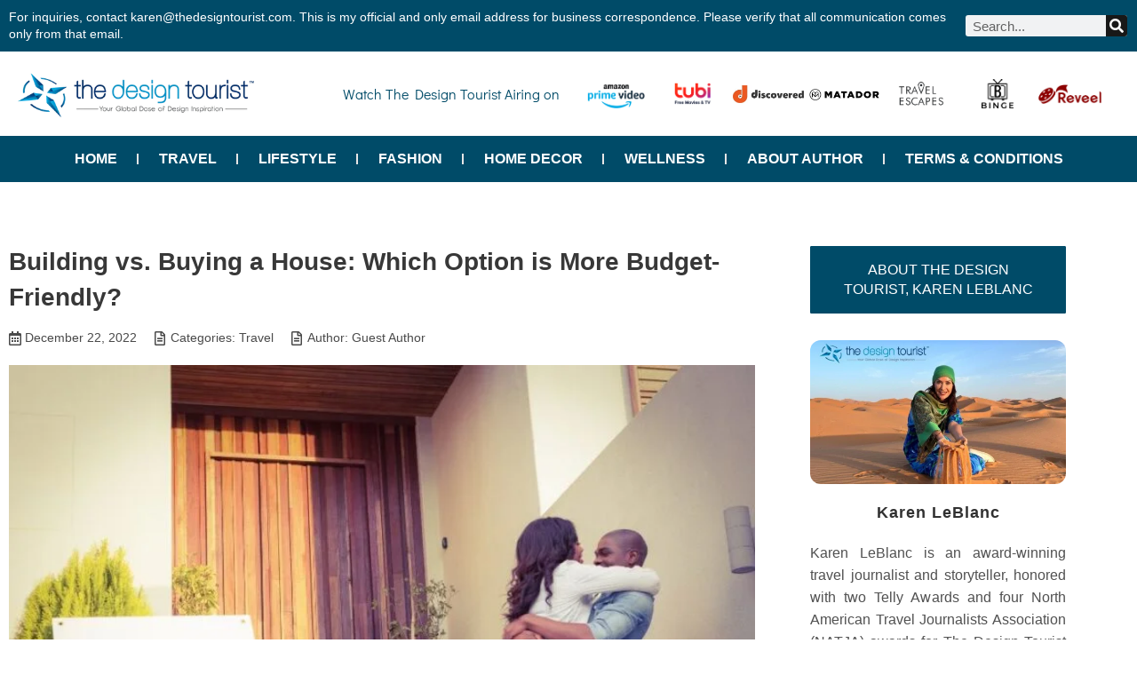

--- FILE ---
content_type: text/html; charset=UTF-8
request_url: https://thedesigntourist.com/building-vs-buying-house-affordable/
body_size: 53785
content:
<!doctype html>
<html lang="en-US" prefix="og: https://ogp.me/ns#">
<head><meta charset="UTF-8"><script>if(navigator.userAgent.match(/MSIE|Internet Explorer/i)||navigator.userAgent.match(/Trident\/7\..*?rv:11/i)){var href=document.location.href;if(!href.match(/[?&]nowprocket/)){if(href.indexOf("?")==-1){if(href.indexOf("#")==-1){document.location.href=href+"?nowprocket=1"}else{document.location.href=href.replace("#","?nowprocket=1#")}}else{if(href.indexOf("#")==-1){document.location.href=href+"&nowprocket=1"}else{document.location.href=href.replace("#","&nowprocket=1#")}}}}</script><script>(()=>{class RocketLazyLoadScripts{constructor(){this.v="2.0.2",this.userEvents=["keydown","keyup","mousedown","mouseup","mousemove","mouseover","mouseenter","mouseout","mouseleave","touchmove","touchstart","touchend","touchcancel","wheel","click","dblclick","input","visibilitychange"],this.attributeEvents=["onblur","onclick","oncontextmenu","ondblclick","onfocus","onmousedown","onmouseenter","onmouseleave","onmousemove","onmouseout","onmouseover","onmouseup","onmousewheel","onscroll","onsubmit"]}async t(){this.i(),this.o(),/iP(ad|hone)/.test(navigator.userAgent)&&this.h(),this.u(),this.l(this),this.m(),this.k(this),this.p(this),this._(),await Promise.all([this.R(),this.L()]),this.lastBreath=Date.now(),this.S(this),this.P(),this.D(),this.O(),this.M(),await this.C(this.delayedScripts.normal),await this.C(this.delayedScripts.defer),await this.C(this.delayedScripts.async),this.T("domReady"),await this.F(),await this.j(),await this.I(),this.T("windowLoad"),await this.A(),window.dispatchEvent(new Event("rocket-allScriptsLoaded")),this.everythingLoaded=!0,this.lastTouchEnd&&await new Promise((t=>setTimeout(t,500-Date.now()+this.lastTouchEnd))),this.H(),this.T("all"),this.U(),this.W()}i(){this.CSPIssue=sessionStorage.getItem("rocketCSPIssue"),document.addEventListener("securitypolicyviolation",(t=>{this.CSPIssue||"script-src-elem"!==t.violatedDirective||"data"!==t.blockedURI||(this.CSPIssue=!0,sessionStorage.setItem("rocketCSPIssue",!0))}),{isRocket:!0})}o(){window.addEventListener("pageshow",(t=>{this.persisted=t.persisted,this.realWindowLoadedFired=!0}),{isRocket:!0}),window.addEventListener("pagehide",(()=>{this.onFirstUserAction=null}),{isRocket:!0})}h(){let t;function e(e){t=e}window.addEventListener("touchstart",e,{isRocket:!0}),window.addEventListener("touchend",(function i(o){Math.abs(o.changedTouches[0].pageX-t.changedTouches[0].pageX)<10&&Math.abs(o.changedTouches[0].pageY-t.changedTouches[0].pageY)<10&&o.timeStamp-t.timeStamp<200&&(o.target.dispatchEvent(new PointerEvent("click",{target:o.target,bubbles:!0,cancelable:!0})),event.preventDefault(),window.removeEventListener("touchstart",e,{isRocket:!0}),window.removeEventListener("touchend",i,{isRocket:!0}))}),{isRocket:!0})}q(t){this.userActionTriggered||("mousemove"!==t.type||this.firstMousemoveIgnored?"keyup"===t.type||"mouseover"===t.type||"mouseout"===t.type||(this.userActionTriggered=!0,this.onFirstUserAction&&this.onFirstUserAction()):this.firstMousemoveIgnored=!0),"click"===t.type&&t.preventDefault(),this.savedUserEvents.length>0&&(t.stopPropagation(),t.stopImmediatePropagation()),"touchstart"===this.lastEvent&&"touchend"===t.type&&(this.lastTouchEnd=Date.now()),"click"===t.type&&(this.lastTouchEnd=0),this.lastEvent=t.type,this.savedUserEvents.push(t)}u(){this.savedUserEvents=[],this.userEventHandler=this.q.bind(this),this.userEvents.forEach((t=>window.addEventListener(t,this.userEventHandler,{passive:!1,isRocket:!0})))}U(){this.userEvents.forEach((t=>window.removeEventListener(t,this.userEventHandler,{passive:!1,isRocket:!0}))),this.savedUserEvents.forEach((t=>{t.target.dispatchEvent(new window[t.constructor.name](t.type,t))}))}m(){this.eventsMutationObserver=new MutationObserver((t=>{const e="return false";for(const i of t){if("attributes"===i.type){const t=i.target.getAttribute(i.attributeName);t&&t!==e&&(i.target.setAttribute("data-rocket-"+i.attributeName,t),i.target.setAttribute(i.attributeName,e))}"childList"===i.type&&i.addedNodes.forEach((t=>{if(t.nodeType===Node.ELEMENT_NODE)for(const i of t.attributes)this.attributeEvents.includes(i.name)&&i.value&&""!==i.value&&(t.setAttribute("data-rocket-"+i.name,i.value),t.setAttribute(i.name,e))}))}})),this.eventsMutationObserver.observe(document,{subtree:!0,childList:!0,attributeFilter:this.attributeEvents})}H(){this.eventsMutationObserver.disconnect(),this.attributeEvents.forEach((t=>{document.querySelectorAll("[data-rocket-"+t+"]").forEach((e=>{e.setAttribute(t,e.getAttribute("data-rocket-"+t)),e.removeAttribute("data-rocket-"+t)}))}))}k(t){Object.defineProperty(HTMLElement.prototype,"onclick",{get(){return this.rocketonclick},set(e){this.rocketonclick=e,this.setAttribute(t.everythingLoaded?"onclick":"data-rocket-onclick","this.rocketonclick(event)")}})}S(t){function e(e,i){let o=e[i];e[i]=null,Object.defineProperty(e,i,{get:()=>o,set(s){t.everythingLoaded?o=s:e["rocket"+i]=o=s}})}e(document,"onreadystatechange"),e(window,"onload"),e(window,"onpageshow");try{Object.defineProperty(document,"readyState",{get:()=>t.rocketReadyState,set(e){t.rocketReadyState=e},configurable:!0}),document.readyState="loading"}catch(t){console.log("WPRocket DJE readyState conflict, bypassing")}}l(t){this.originalAddEventListener=EventTarget.prototype.addEventListener,this.originalRemoveEventListener=EventTarget.prototype.removeEventListener,this.savedEventListeners=[],EventTarget.prototype.addEventListener=function(e,i,o){o&&o.isRocket||!t.B(e,this)&&!t.userEvents.includes(e)||t.B(e,this)&&!t.userActionTriggered||e.startsWith("rocket-")?t.originalAddEventListener.call(this,e,i,o):t.savedEventListeners.push({target:this,remove:!1,type:e,func:i,options:o})},EventTarget.prototype.removeEventListener=function(e,i,o){o&&o.isRocket||!t.B(e,this)&&!t.userEvents.includes(e)||t.B(e,this)&&!t.userActionTriggered||e.startsWith("rocket-")?t.originalRemoveEventListener.call(this,e,i,o):t.savedEventListeners.push({target:this,remove:!0,type:e,func:i,options:o})}}T(t){"all"===t&&(EventTarget.prototype.addEventListener=this.originalAddEventListener,EventTarget.prototype.removeEventListener=this.originalRemoveEventListener),this.savedEventListeners=this.savedEventListeners.filter((e=>{let i=e.type,o=e.target||window;return"domReady"===t&&"DOMContentLoaded"!==i&&"readystatechange"!==i||("windowLoad"===t&&"load"!==i&&"readystatechange"!==i&&"pageshow"!==i||(this.B(i,o)&&(i="rocket-"+i),e.remove?o.removeEventListener(i,e.func,e.options):o.addEventListener(i,e.func,e.options),!1))}))}p(t){let e;function i(e){return t.everythingLoaded?e:e.split(" ").map((t=>"load"===t||t.startsWith("load.")?"rocket-jquery-load":t)).join(" ")}function o(o){function s(e){const s=o.fn[e];o.fn[e]=o.fn.init.prototype[e]=function(){return this[0]===window&&t.userActionTriggered&&("string"==typeof arguments[0]||arguments[0]instanceof String?arguments[0]=i(arguments[0]):"object"==typeof arguments[0]&&Object.keys(arguments[0]).forEach((t=>{const e=arguments[0][t];delete arguments[0][t],arguments[0][i(t)]=e}))),s.apply(this,arguments),this}}if(o&&o.fn&&!t.allJQueries.includes(o)){const e={DOMContentLoaded:[],"rocket-DOMContentLoaded":[]};for(const t in e)document.addEventListener(t,(()=>{e[t].forEach((t=>t()))}),{isRocket:!0});o.fn.ready=o.fn.init.prototype.ready=function(i){function s(){parseInt(o.fn.jquery)>2?setTimeout((()=>i.bind(document)(o))):i.bind(document)(o)}return t.realDomReadyFired?!t.userActionTriggered||t.fauxDomReadyFired?s():e["rocket-DOMContentLoaded"].push(s):e.DOMContentLoaded.push(s),o([])},s("on"),s("one"),s("off"),t.allJQueries.push(o)}e=o}t.allJQueries=[],o(window.jQuery),Object.defineProperty(window,"jQuery",{get:()=>e,set(t){o(t)}})}P(){const t=new Map;document.write=document.writeln=function(e){const i=document.currentScript,o=document.createRange(),s=i.parentElement;let n=t.get(i);void 0===n&&(n=i.nextSibling,t.set(i,n));const a=document.createDocumentFragment();o.setStart(a,0),a.appendChild(o.createContextualFragment(e)),s.insertBefore(a,n)}}async R(){return new Promise((t=>{this.userActionTriggered?t():this.onFirstUserAction=t}))}async L(){return new Promise((t=>{document.addEventListener("DOMContentLoaded",(()=>{this.realDomReadyFired=!0,t()}),{isRocket:!0})}))}async I(){return this.realWindowLoadedFired?Promise.resolve():new Promise((t=>{window.addEventListener("load",t,{isRocket:!0})}))}M(){this.pendingScripts=[];this.scriptsMutationObserver=new MutationObserver((t=>{for(const e of t)e.addedNodes.forEach((t=>{"SCRIPT"!==t.tagName||t.noModule||t.isWPRocket||this.pendingScripts.push({script:t,promise:new Promise((e=>{const i=()=>{const i=this.pendingScripts.findIndex((e=>e.script===t));i>=0&&this.pendingScripts.splice(i,1),e()};t.addEventListener("load",i,{isRocket:!0}),t.addEventListener("error",i,{isRocket:!0}),setTimeout(i,1e3)}))})}))})),this.scriptsMutationObserver.observe(document,{childList:!0,subtree:!0})}async j(){await this.J(),this.pendingScripts.length?(await this.pendingScripts[0].promise,await this.j()):this.scriptsMutationObserver.disconnect()}D(){this.delayedScripts={normal:[],async:[],defer:[]},document.querySelectorAll("script[type$=rocketlazyloadscript]").forEach((t=>{t.hasAttribute("data-rocket-src")?t.hasAttribute("async")&&!1!==t.async?this.delayedScripts.async.push(t):t.hasAttribute("defer")&&!1!==t.defer||"module"===t.getAttribute("data-rocket-type")?this.delayedScripts.defer.push(t):this.delayedScripts.normal.push(t):this.delayedScripts.normal.push(t)}))}async _(){await this.L();let t=[];document.querySelectorAll("script[type$=rocketlazyloadscript][data-rocket-src]").forEach((e=>{let i=e.getAttribute("data-rocket-src");if(i&&!i.startsWith("data:")){i.startsWith("//")&&(i=location.protocol+i);try{const o=new URL(i).origin;o!==location.origin&&t.push({src:o,crossOrigin:e.crossOrigin||"module"===e.getAttribute("data-rocket-type")})}catch(t){}}})),t=[...new Map(t.map((t=>[JSON.stringify(t),t]))).values()],this.N(t,"preconnect")}async $(t){if(await this.G(),!0!==t.noModule||!("noModule"in HTMLScriptElement.prototype))return new Promise((e=>{let i;function o(){(i||t).setAttribute("data-rocket-status","executed"),e()}try{if(navigator.userAgent.includes("Firefox/")||""===navigator.vendor||this.CSPIssue)i=document.createElement("script"),[...t.attributes].forEach((t=>{let e=t.nodeName;"type"!==e&&("data-rocket-type"===e&&(e="type"),"data-rocket-src"===e&&(e="src"),i.setAttribute(e,t.nodeValue))})),t.text&&(i.text=t.text),t.nonce&&(i.nonce=t.nonce),i.hasAttribute("src")?(i.addEventListener("load",o,{isRocket:!0}),i.addEventListener("error",(()=>{i.setAttribute("data-rocket-status","failed-network"),e()}),{isRocket:!0}),setTimeout((()=>{i.isConnected||e()}),1)):(i.text=t.text,o()),i.isWPRocket=!0,t.parentNode.replaceChild(i,t);else{const i=t.getAttribute("data-rocket-type"),s=t.getAttribute("data-rocket-src");i?(t.type=i,t.removeAttribute("data-rocket-type")):t.removeAttribute("type"),t.addEventListener("load",o,{isRocket:!0}),t.addEventListener("error",(i=>{this.CSPIssue&&i.target.src.startsWith("data:")?(console.log("WPRocket: CSP fallback activated"),t.removeAttribute("src"),this.$(t).then(e)):(t.setAttribute("data-rocket-status","failed-network"),e())}),{isRocket:!0}),s?(t.fetchPriority="high",t.removeAttribute("data-rocket-src"),t.src=s):t.src="data:text/javascript;base64,"+window.btoa(unescape(encodeURIComponent(t.text)))}}catch(i){t.setAttribute("data-rocket-status","failed-transform"),e()}}));t.setAttribute("data-rocket-status","skipped")}async C(t){const e=t.shift();return e?(e.isConnected&&await this.$(e),this.C(t)):Promise.resolve()}O(){this.N([...this.delayedScripts.normal,...this.delayedScripts.defer,...this.delayedScripts.async],"preload")}N(t,e){this.trash=this.trash||[];let i=!0;var o=document.createDocumentFragment();t.forEach((t=>{const s=t.getAttribute&&t.getAttribute("data-rocket-src")||t.src;if(s&&!s.startsWith("data:")){const n=document.createElement("link");n.href=s,n.rel=e,"preconnect"!==e&&(n.as="script",n.fetchPriority=i?"high":"low"),t.getAttribute&&"module"===t.getAttribute("data-rocket-type")&&(n.crossOrigin=!0),t.crossOrigin&&(n.crossOrigin=t.crossOrigin),t.integrity&&(n.integrity=t.integrity),t.nonce&&(n.nonce=t.nonce),o.appendChild(n),this.trash.push(n),i=!1}})),document.head.appendChild(o)}W(){this.trash.forEach((t=>t.remove()))}async F(){try{document.readyState="interactive"}catch(t){}this.fauxDomReadyFired=!0;try{await this.G(),document.dispatchEvent(new Event("rocket-readystatechange")),await this.G(),document.rocketonreadystatechange&&document.rocketonreadystatechange(),await this.G(),document.dispatchEvent(new Event("rocket-DOMContentLoaded")),await this.G(),window.dispatchEvent(new Event("rocket-DOMContentLoaded"))}catch(t){console.error(t)}}async A(){try{document.readyState="complete"}catch(t){}try{await this.G(),document.dispatchEvent(new Event("rocket-readystatechange")),await this.G(),document.rocketonreadystatechange&&document.rocketonreadystatechange(),await this.G(),window.dispatchEvent(new Event("rocket-load")),await this.G(),window.rocketonload&&window.rocketonload(),await this.G(),this.allJQueries.forEach((t=>t(window).trigger("rocket-jquery-load"))),await this.G();const t=new Event("rocket-pageshow");t.persisted=this.persisted,window.dispatchEvent(t),await this.G(),window.rocketonpageshow&&window.rocketonpageshow({persisted:this.persisted})}catch(t){console.error(t)}}async G(){Date.now()-this.lastBreath>45&&(await this.J(),this.lastBreath=Date.now())}async J(){return document.hidden?new Promise((t=>setTimeout(t))):new Promise((t=>requestAnimationFrame(t)))}B(t,e){return e===document&&"readystatechange"===t||(e===document&&"DOMContentLoaded"===t||(e===window&&"DOMContentLoaded"===t||(e===window&&"load"===t||e===window&&"pageshow"===t)))}static run(){(new RocketLazyLoadScripts).t()}}RocketLazyLoadScripts.run()})();</script>
	
	<meta name="viewport" content="width=device-width, initial-scale=1">
	<link rel="profile" href="https://gmpg.org/xfn/11">
	
<!-- Google Tag Manager for WordPress by gtm4wp.com -->
<script data-cfasync="false" data-pagespeed-no-defer>
	var gtm4wp_datalayer_name = "dataLayer";
	var dataLayer = dataLayer || [];
</script>
<!-- End Google Tag Manager for WordPress by gtm4wp.com -->
<!-- Search Engine Optimization by Rank Math PRO - https://rankmath.com/ -->
<title>Building vs. Buying a House: Which Is More Affordable?</title>
<meta name="description" content="If you’re interested in acquiring a home, you may be wondering whether buying or building is the best option. We’re here to make your choice a bit easier."/>
<meta name="robots" content="follow, index, max-snippet:-1, max-video-preview:-1, max-image-preview:large"/>
<link rel="canonical" href="https://thedesigntourist.com/building-vs-buying-house-affordable/" />
<meta property="og:locale" content="en_US" />
<meta property="og:type" content="article" />
<meta property="og:title" content="Building vs. Buying a House: Which Is More Affordable?" />
<meta property="og:description" content="If you’re interested in acquiring a home, you may be wondering whether buying or building is the best option. We’re here to make your choice a bit easier." />
<meta property="og:url" content="https://thedesigntourist.com/building-vs-buying-house-affordable/" />
<meta property="og:site_name" content="The Design Tourist" />
<meta property="article:publisher" content="https://www.facebook.com/ADesignTourist" />
<meta property="article:section" content="Travel" />
<meta property="og:updated_time" content="2025-08-16T04:30:49+00:00" />
<meta property="og:image" content="https://thedesigntourist.com/wp-content/uploads/2022/12/9PZVkuWeTbWiGmvJlgomeUTORqVzB37v1671568383.jpg" />
<meta property="og:image:secure_url" content="https://thedesigntourist.com/wp-content/uploads/2022/12/9PZVkuWeTbWiGmvJlgomeUTORqVzB37v1671568383.jpg" />
<meta property="og:image:width" content="900" />
<meta property="og:image:height" content="600" />
<meta property="og:image:alt" content="Building vs. Buying a House: Which Is More Affordable?" />
<meta property="og:image:type" content="image/jpeg" />
<meta property="article:published_time" content="2022-12-22T16:35:10+00:00" />
<meta property="article:modified_time" content="2025-08-16T04:30:49+00:00" />
<meta name="twitter:card" content="summary_large_image" />
<meta name="twitter:title" content="Building vs. Buying a House: Which Is More Affordable?" />
<meta name="twitter:description" content="If you’re interested in acquiring a home, you may be wondering whether buying or building is the best option. We’re here to make your choice a bit easier." />
<meta name="twitter:site" content="@aDesignTourist" />
<meta name="twitter:creator" content="@aDesignTourist" />
<meta name="twitter:image" content="https://thedesigntourist.com/wp-content/uploads/2022/12/9PZVkuWeTbWiGmvJlgomeUTORqVzB37v1671568383.jpg" />
<meta name="twitter:label1" content="Written by" />
<meta name="twitter:data1" content="Guest Author" />
<meta name="twitter:label2" content="Time to read" />
<meta name="twitter:data2" content="3 minutes" />
<script type="application/ld+json" class="rank-math-schema-pro">{"@context":"https://schema.org","@graph":[{"@type":["Person","Organization"],"@id":"https://thedesigntourist.com/#person","name":"The Design Tourist","sameAs":["https://www.facebook.com/ADesignTourist","https://twitter.com/aDesignTourist"]},{"@type":"WebSite","@id":"https://thedesigntourist.com/#website","url":"https://thedesigntourist.com","name":"The Design Tourist","publisher":{"@id":"https://thedesigntourist.com/#person"},"inLanguage":"en-US"},{"@type":"ImageObject","@id":"https://thedesigntourist.com/wp-content/uploads/2022/12/9PZVkuWeTbWiGmvJlgomeUTORqVzB37v1671568383.jpg","url":"https://thedesigntourist.com/wp-content/uploads/2022/12/9PZVkuWeTbWiGmvJlgomeUTORqVzB37v1671568383.jpg","width":"900","height":"600","caption":"Building vs. Buying a House: Which Is More Affordable?","inLanguage":"en-US"},{"@type":"BreadcrumbList","@id":"https://thedesigntourist.com/building-vs-buying-house-affordable/#breadcrumb","itemListElement":[{"@type":"ListItem","position":"1","item":{"@id":"https://thedesigntourist.com","name":"Home"}},{"@type":"ListItem","position":"2","item":{"@id":"https://thedesigntourist.com/category/travel/","name":"Travel"}},{"@type":"ListItem","position":"3","item":{"@id":"https://thedesigntourist.com/building-vs-buying-house-affordable/","name":"Building vs. Buying a House: Which Option is More Budget-Friendly?"}}]},{"@type":"WebPage","@id":"https://thedesigntourist.com/building-vs-buying-house-affordable/#webpage","url":"https://thedesigntourist.com/building-vs-buying-house-affordable/","name":"Building vs. Buying a House: Which Is More Affordable?","datePublished":"2022-12-22T16:35:10+00:00","dateModified":"2025-08-16T04:30:49+00:00","isPartOf":{"@id":"https://thedesigntourist.com/#website"},"primaryImageOfPage":{"@id":"https://thedesigntourist.com/wp-content/uploads/2022/12/9PZVkuWeTbWiGmvJlgomeUTORqVzB37v1671568383.jpg"},"inLanguage":"en-US","breadcrumb":{"@id":"https://thedesigntourist.com/building-vs-buying-house-affordable/#breadcrumb"}},{"@type":"Person","@id":"https://thedesigntourist.com/building-vs-buying-house-affordable/#author","name":"Guest Author","image":{"@type":"ImageObject","@id":"https://secure.gravatar.com/avatar/30fc419f03a6811b88e47bfe38e66df40f17aa13fad7cc5b28adc915cbbecdea?s=96&amp;d=mm&amp;r=g","url":"https://secure.gravatar.com/avatar/30fc419f03a6811b88e47bfe38e66df40f17aa13fad7cc5b28adc915cbbecdea?s=96&amp;d=mm&amp;r=g","caption":"Guest Author","inLanguage":"en-US"}},{"@type":"BlogPosting","headline":"Building vs. Buying a House: Which Is More Affordable?","datePublished":"2022-12-22T16:35:10+00:00","dateModified":"2025-08-16T04:30:49+00:00","articleSection":"Travel","author":{"@id":"https://thedesigntourist.com/building-vs-buying-house-affordable/#author","name":"Guest Author"},"publisher":{"@id":"https://thedesigntourist.com/#person"},"description":"If you\u2019re interested in acquiring a home, you may be wondering whether buying or building is the best option. We\u2019re here to make your choice a bit easier.","name":"Building vs. Buying a House: Which Is More Affordable?","@id":"https://thedesigntourist.com/building-vs-buying-house-affordable/#richSnippet","isPartOf":{"@id":"https://thedesigntourist.com/building-vs-buying-house-affordable/#webpage"},"image":{"@id":"https://thedesigntourist.com/wp-content/uploads/2022/12/9PZVkuWeTbWiGmvJlgomeUTORqVzB37v1671568383.jpg"},"inLanguage":"en-US","mainEntityOfPage":{"@id":"https://thedesigntourist.com/building-vs-buying-house-affordable/#webpage"}}]}</script>
<!-- /Rank Math WordPress SEO plugin -->




<link rel="alternate" type="application/rss+xml" title="The Design Tourist &raquo; Feed" href="https://thedesigntourist.com/feed/" />
<link rel="alternate" type="application/rss+xml" title="The Design Tourist &raquo; Comments Feed" href="https://thedesigntourist.com/comments/feed/" />
<link rel="alternate" type="application/rss+xml" title="The Design Tourist &raquo; Building vs. Buying a House: Which Option is More Budget-Friendly? Comments Feed" href="https://thedesigntourist.com/building-vs-buying-house-affordable/feed/" />
<link rel="alternate" title="oEmbed (JSON)" type="application/json+oembed" href="https://thedesigntourist.com/wp-json/oembed/1.0/embed?url=https%3A%2F%2Fthedesigntourist.com%2Fbuilding-vs-buying-house-affordable%2F" />
<link rel="alternate" title="oEmbed (XML)" type="text/xml+oembed" href="https://thedesigntourist.com/wp-json/oembed/1.0/embed?url=https%3A%2F%2Fthedesigntourist.com%2Fbuilding-vs-buying-house-affordable%2F&#038;format=xml" />
		<!-- This site uses the Google Analytics by MonsterInsights plugin v9.2.4 - Using Analytics tracking - https://www.monsterinsights.com/ -->
							<script type="rocketlazyloadscript" data-rocket-src="//www.googletagmanager.com/gtag/js?id=G-SVRE7MJWB2"  data-cfasync="false" data-wpfc-render="false" async></script>
			<script type="rocketlazyloadscript" data-cfasync="false" data-wpfc-render="false">
				var mi_version = '9.2.4';
				var mi_track_user = true;
				var mi_no_track_reason = '';
								var MonsterInsightsDefaultLocations = {"page_location":"https:\/\/thedesigntourist.com\/building-vs-buying-house-affordable\/"};
				if ( typeof MonsterInsightsPrivacyGuardFilter === 'function' ) {
					var MonsterInsightsLocations = (typeof MonsterInsightsExcludeQuery === 'object') ? MonsterInsightsPrivacyGuardFilter( MonsterInsightsExcludeQuery ) : MonsterInsightsPrivacyGuardFilter( MonsterInsightsDefaultLocations );
				} else {
					var MonsterInsightsLocations = (typeof MonsterInsightsExcludeQuery === 'object') ? MonsterInsightsExcludeQuery : MonsterInsightsDefaultLocations;
				}

								var disableStrs = [
										'ga-disable-G-SVRE7MJWB2',
									];

				/* Function to detect opted out users */
				function __gtagTrackerIsOptedOut() {
					for (var index = 0; index < disableStrs.length; index++) {
						if (document.cookie.indexOf(disableStrs[index] + '=true') > -1) {
							return true;
						}
					}

					return false;
				}

				/* Disable tracking if the opt-out cookie exists. */
				if (__gtagTrackerIsOptedOut()) {
					for (var index = 0; index < disableStrs.length; index++) {
						window[disableStrs[index]] = true;
					}
				}

				/* Opt-out function */
				function __gtagTrackerOptout() {
					for (var index = 0; index < disableStrs.length; index++) {
						document.cookie = disableStrs[index] + '=true; expires=Thu, 31 Dec 2099 23:59:59 UTC; path=/';
						window[disableStrs[index]] = true;
					}
				}

				if ('undefined' === typeof gaOptout) {
					function gaOptout() {
						__gtagTrackerOptout();
					}
				}
								window.dataLayer = window.dataLayer || [];

				window.MonsterInsightsDualTracker = {
					helpers: {},
					trackers: {},
				};
				if (mi_track_user) {
					function __gtagDataLayer() {
						dataLayer.push(arguments);
					}

					function __gtagTracker(type, name, parameters) {
						if (!parameters) {
							parameters = {};
						}

						if (parameters.send_to) {
							__gtagDataLayer.apply(null, arguments);
							return;
						}

						if (type === 'event') {
														parameters.send_to = monsterinsights_frontend.v4_id;
							var hookName = name;
							if (typeof parameters['event_category'] !== 'undefined') {
								hookName = parameters['event_category'] + ':' + name;
							}

							if (typeof MonsterInsightsDualTracker.trackers[hookName] !== 'undefined') {
								MonsterInsightsDualTracker.trackers[hookName](parameters);
							} else {
								__gtagDataLayer('event', name, parameters);
							}
							
						} else {
							__gtagDataLayer.apply(null, arguments);
						}
					}

					__gtagTracker('js', new Date());
					__gtagTracker('set', {
						'developer_id.dZGIzZG': true,
											});
					if ( MonsterInsightsLocations.page_location ) {
						__gtagTracker('set', MonsterInsightsLocations);
					}
										__gtagTracker('config', 'G-SVRE7MJWB2', {"forceSSL":"true","link_attribution":"true"} );
															window.gtag = __gtagTracker;										(function () {
						/* https://developers.google.com/analytics/devguides/collection/analyticsjs/ */
						/* ga and __gaTracker compatibility shim. */
						var noopfn = function () {
							return null;
						};
						var newtracker = function () {
							return new Tracker();
						};
						var Tracker = function () {
							return null;
						};
						var p = Tracker.prototype;
						p.get = noopfn;
						p.set = noopfn;
						p.send = function () {
							var args = Array.prototype.slice.call(arguments);
							args.unshift('send');
							__gaTracker.apply(null, args);
						};
						var __gaTracker = function () {
							var len = arguments.length;
							if (len === 0) {
								return;
							}
							var f = arguments[len - 1];
							if (typeof f !== 'object' || f === null || typeof f.hitCallback !== 'function') {
								if ('send' === arguments[0]) {
									var hitConverted, hitObject = false, action;
									if ('event' === arguments[1]) {
										if ('undefined' !== typeof arguments[3]) {
											hitObject = {
												'eventAction': arguments[3],
												'eventCategory': arguments[2],
												'eventLabel': arguments[4],
												'value': arguments[5] ? arguments[5] : 1,
											}
										}
									}
									if ('pageview' === arguments[1]) {
										if ('undefined' !== typeof arguments[2]) {
											hitObject = {
												'eventAction': 'page_view',
												'page_path': arguments[2],
											}
										}
									}
									if (typeof arguments[2] === 'object') {
										hitObject = arguments[2];
									}
									if (typeof arguments[5] === 'object') {
										Object.assign(hitObject, arguments[5]);
									}
									if ('undefined' !== typeof arguments[1].hitType) {
										hitObject = arguments[1];
										if ('pageview' === hitObject.hitType) {
											hitObject.eventAction = 'page_view';
										}
									}
									if (hitObject) {
										action = 'timing' === arguments[1].hitType ? 'timing_complete' : hitObject.eventAction;
										hitConverted = mapArgs(hitObject);
										__gtagTracker('event', action, hitConverted);
									}
								}
								return;
							}

							function mapArgs(args) {
								var arg, hit = {};
								var gaMap = {
									'eventCategory': 'event_category',
									'eventAction': 'event_action',
									'eventLabel': 'event_label',
									'eventValue': 'event_value',
									'nonInteraction': 'non_interaction',
									'timingCategory': 'event_category',
									'timingVar': 'name',
									'timingValue': 'value',
									'timingLabel': 'event_label',
									'page': 'page_path',
									'location': 'page_location',
									'title': 'page_title',
									'referrer' : 'page_referrer',
								};
								for (arg in args) {
																		if (!(!args.hasOwnProperty(arg) || !gaMap.hasOwnProperty(arg))) {
										hit[gaMap[arg]] = args[arg];
									} else {
										hit[arg] = args[arg];
									}
								}
								return hit;
							}

							try {
								f.hitCallback();
							} catch (ex) {
							}
						};
						__gaTracker.create = newtracker;
						__gaTracker.getByName = newtracker;
						__gaTracker.getAll = function () {
							return [];
						};
						__gaTracker.remove = noopfn;
						__gaTracker.loaded = true;
						window['__gaTracker'] = __gaTracker;
					})();
									} else {
										console.log("");
					(function () {
						function __gtagTracker() {
							return null;
						}

						window['__gtagTracker'] = __gtagTracker;
						window['gtag'] = __gtagTracker;
					})();
									}
			</script>
				<!-- / Google Analytics by MonsterInsights -->
		<style id='wp-img-auto-sizes-contain-inline-css'>
img:is([sizes=auto i],[sizes^="auto," i]){contain-intrinsic-size:3000px 1500px}
/*# sourceURL=wp-img-auto-sizes-contain-inline-css */
</style>
<style id='wp-emoji-styles-inline-css'>

	img.wp-smiley, img.emoji {
		display: inline !important;
		border: none !important;
		box-shadow: none !important;
		height: 1em !important;
		width: 1em !important;
		margin: 0 0.07em !important;
		vertical-align: -0.1em !important;
		background: none !important;
		padding: 0 !important;
	}
/*# sourceURL=wp-emoji-styles-inline-css */
</style>
<link rel='stylesheet' id='wp-block-library-css' href='https://thedesigntourist.com/wp-includes/css/dist/block-library/style.min.css?ver=6.9' media='all' />
<style id='feedzy-rss-feeds-loop-style-inline-css'>
.wp-block-feedzy-rss-feeds-loop{display:grid;gap:24px;grid-template-columns:repeat(1,1fr)}@media(min-width:782px){.wp-block-feedzy-rss-feeds-loop.feedzy-loop-columns-2,.wp-block-feedzy-rss-feeds-loop.feedzy-loop-columns-3,.wp-block-feedzy-rss-feeds-loop.feedzy-loop-columns-4,.wp-block-feedzy-rss-feeds-loop.feedzy-loop-columns-5{grid-template-columns:repeat(2,1fr)}}@media(min-width:960px){.wp-block-feedzy-rss-feeds-loop.feedzy-loop-columns-2{grid-template-columns:repeat(2,1fr)}.wp-block-feedzy-rss-feeds-loop.feedzy-loop-columns-3{grid-template-columns:repeat(3,1fr)}.wp-block-feedzy-rss-feeds-loop.feedzy-loop-columns-4{grid-template-columns:repeat(4,1fr)}.wp-block-feedzy-rss-feeds-loop.feedzy-loop-columns-5{grid-template-columns:repeat(5,1fr)}}.wp-block-feedzy-rss-feeds-loop .wp-block-image.is-style-rounded img{border-radius:9999px}.wp-block-feedzy-rss-feeds-loop .wp-block-image:has(:is(img:not([src]),img[src=""])){display:none}

/*# sourceURL=https://thedesigntourist.com/wp-content/plugins/feedzy-rss-feeds/build/loop/style-index.css */
</style>
<style id='global-styles-inline-css'>
:root{--wp--preset--aspect-ratio--square: 1;--wp--preset--aspect-ratio--4-3: 4/3;--wp--preset--aspect-ratio--3-4: 3/4;--wp--preset--aspect-ratio--3-2: 3/2;--wp--preset--aspect-ratio--2-3: 2/3;--wp--preset--aspect-ratio--16-9: 16/9;--wp--preset--aspect-ratio--9-16: 9/16;--wp--preset--color--black: #000000;--wp--preset--color--cyan-bluish-gray: #abb8c3;--wp--preset--color--white: #ffffff;--wp--preset--color--pale-pink: #f78da7;--wp--preset--color--vivid-red: #cf2e2e;--wp--preset--color--luminous-vivid-orange: #ff6900;--wp--preset--color--luminous-vivid-amber: #fcb900;--wp--preset--color--light-green-cyan: #7bdcb5;--wp--preset--color--vivid-green-cyan: #00d084;--wp--preset--color--pale-cyan-blue: #8ed1fc;--wp--preset--color--vivid-cyan-blue: #0693e3;--wp--preset--color--vivid-purple: #9b51e0;--wp--preset--gradient--vivid-cyan-blue-to-vivid-purple: linear-gradient(135deg,rgb(6,147,227) 0%,rgb(155,81,224) 100%);--wp--preset--gradient--light-green-cyan-to-vivid-green-cyan: linear-gradient(135deg,rgb(122,220,180) 0%,rgb(0,208,130) 100%);--wp--preset--gradient--luminous-vivid-amber-to-luminous-vivid-orange: linear-gradient(135deg,rgb(252,185,0) 0%,rgb(255,105,0) 100%);--wp--preset--gradient--luminous-vivid-orange-to-vivid-red: linear-gradient(135deg,rgb(255,105,0) 0%,rgb(207,46,46) 100%);--wp--preset--gradient--very-light-gray-to-cyan-bluish-gray: linear-gradient(135deg,rgb(238,238,238) 0%,rgb(169,184,195) 100%);--wp--preset--gradient--cool-to-warm-spectrum: linear-gradient(135deg,rgb(74,234,220) 0%,rgb(151,120,209) 20%,rgb(207,42,186) 40%,rgb(238,44,130) 60%,rgb(251,105,98) 80%,rgb(254,248,76) 100%);--wp--preset--gradient--blush-light-purple: linear-gradient(135deg,rgb(255,206,236) 0%,rgb(152,150,240) 100%);--wp--preset--gradient--blush-bordeaux: linear-gradient(135deg,rgb(254,205,165) 0%,rgb(254,45,45) 50%,rgb(107,0,62) 100%);--wp--preset--gradient--luminous-dusk: linear-gradient(135deg,rgb(255,203,112) 0%,rgb(199,81,192) 50%,rgb(65,88,208) 100%);--wp--preset--gradient--pale-ocean: linear-gradient(135deg,rgb(255,245,203) 0%,rgb(182,227,212) 50%,rgb(51,167,181) 100%);--wp--preset--gradient--electric-grass: linear-gradient(135deg,rgb(202,248,128) 0%,rgb(113,206,126) 100%);--wp--preset--gradient--midnight: linear-gradient(135deg,rgb(2,3,129) 0%,rgb(40,116,252) 100%);--wp--preset--font-size--small: 13px;--wp--preset--font-size--medium: 20px;--wp--preset--font-size--large: 36px;--wp--preset--font-size--x-large: 42px;--wp--preset--spacing--20: 0.44rem;--wp--preset--spacing--30: 0.67rem;--wp--preset--spacing--40: 1rem;--wp--preset--spacing--50: 1.5rem;--wp--preset--spacing--60: 2.25rem;--wp--preset--spacing--70: 3.38rem;--wp--preset--spacing--80: 5.06rem;--wp--preset--shadow--natural: 6px 6px 9px rgba(0, 0, 0, 0.2);--wp--preset--shadow--deep: 12px 12px 50px rgba(0, 0, 0, 0.4);--wp--preset--shadow--sharp: 6px 6px 0px rgba(0, 0, 0, 0.2);--wp--preset--shadow--outlined: 6px 6px 0px -3px rgb(255, 255, 255), 6px 6px rgb(0, 0, 0);--wp--preset--shadow--crisp: 6px 6px 0px rgb(0, 0, 0);}:root { --wp--style--global--content-size: 800px;--wp--style--global--wide-size: 1200px; }:where(body) { margin: 0; }.wp-site-blocks > .alignleft { float: left; margin-right: 2em; }.wp-site-blocks > .alignright { float: right; margin-left: 2em; }.wp-site-blocks > .aligncenter { justify-content: center; margin-left: auto; margin-right: auto; }:where(.wp-site-blocks) > * { margin-block-start: 24px; margin-block-end: 0; }:where(.wp-site-blocks) > :first-child { margin-block-start: 0; }:where(.wp-site-blocks) > :last-child { margin-block-end: 0; }:root { --wp--style--block-gap: 24px; }:root :where(.is-layout-flow) > :first-child{margin-block-start: 0;}:root :where(.is-layout-flow) > :last-child{margin-block-end: 0;}:root :where(.is-layout-flow) > *{margin-block-start: 24px;margin-block-end: 0;}:root :where(.is-layout-constrained) > :first-child{margin-block-start: 0;}:root :where(.is-layout-constrained) > :last-child{margin-block-end: 0;}:root :where(.is-layout-constrained) > *{margin-block-start: 24px;margin-block-end: 0;}:root :where(.is-layout-flex){gap: 24px;}:root :where(.is-layout-grid){gap: 24px;}.is-layout-flow > .alignleft{float: left;margin-inline-start: 0;margin-inline-end: 2em;}.is-layout-flow > .alignright{float: right;margin-inline-start: 2em;margin-inline-end: 0;}.is-layout-flow > .aligncenter{margin-left: auto !important;margin-right: auto !important;}.is-layout-constrained > .alignleft{float: left;margin-inline-start: 0;margin-inline-end: 2em;}.is-layout-constrained > .alignright{float: right;margin-inline-start: 2em;margin-inline-end: 0;}.is-layout-constrained > .aligncenter{margin-left: auto !important;margin-right: auto !important;}.is-layout-constrained > :where(:not(.alignleft):not(.alignright):not(.alignfull)){max-width: var(--wp--style--global--content-size);margin-left: auto !important;margin-right: auto !important;}.is-layout-constrained > .alignwide{max-width: var(--wp--style--global--wide-size);}body .is-layout-flex{display: flex;}.is-layout-flex{flex-wrap: wrap;align-items: center;}.is-layout-flex > :is(*, div){margin: 0;}body .is-layout-grid{display: grid;}.is-layout-grid > :is(*, div){margin: 0;}body{padding-top: 0px;padding-right: 0px;padding-bottom: 0px;padding-left: 0px;}a:where(:not(.wp-element-button)){text-decoration: underline;}:root :where(.wp-element-button, .wp-block-button__link){background-color: #32373c;border-width: 0;color: #fff;font-family: inherit;font-size: inherit;font-style: inherit;font-weight: inherit;letter-spacing: inherit;line-height: inherit;padding-top: calc(0.667em + 2px);padding-right: calc(1.333em + 2px);padding-bottom: calc(0.667em + 2px);padding-left: calc(1.333em + 2px);text-decoration: none;text-transform: inherit;}.has-black-color{color: var(--wp--preset--color--black) !important;}.has-cyan-bluish-gray-color{color: var(--wp--preset--color--cyan-bluish-gray) !important;}.has-white-color{color: var(--wp--preset--color--white) !important;}.has-pale-pink-color{color: var(--wp--preset--color--pale-pink) !important;}.has-vivid-red-color{color: var(--wp--preset--color--vivid-red) !important;}.has-luminous-vivid-orange-color{color: var(--wp--preset--color--luminous-vivid-orange) !important;}.has-luminous-vivid-amber-color{color: var(--wp--preset--color--luminous-vivid-amber) !important;}.has-light-green-cyan-color{color: var(--wp--preset--color--light-green-cyan) !important;}.has-vivid-green-cyan-color{color: var(--wp--preset--color--vivid-green-cyan) !important;}.has-pale-cyan-blue-color{color: var(--wp--preset--color--pale-cyan-blue) !important;}.has-vivid-cyan-blue-color{color: var(--wp--preset--color--vivid-cyan-blue) !important;}.has-vivid-purple-color{color: var(--wp--preset--color--vivid-purple) !important;}.has-black-background-color{background-color: var(--wp--preset--color--black) !important;}.has-cyan-bluish-gray-background-color{background-color: var(--wp--preset--color--cyan-bluish-gray) !important;}.has-white-background-color{background-color: var(--wp--preset--color--white) !important;}.has-pale-pink-background-color{background-color: var(--wp--preset--color--pale-pink) !important;}.has-vivid-red-background-color{background-color: var(--wp--preset--color--vivid-red) !important;}.has-luminous-vivid-orange-background-color{background-color: var(--wp--preset--color--luminous-vivid-orange) !important;}.has-luminous-vivid-amber-background-color{background-color: var(--wp--preset--color--luminous-vivid-amber) !important;}.has-light-green-cyan-background-color{background-color: var(--wp--preset--color--light-green-cyan) !important;}.has-vivid-green-cyan-background-color{background-color: var(--wp--preset--color--vivid-green-cyan) !important;}.has-pale-cyan-blue-background-color{background-color: var(--wp--preset--color--pale-cyan-blue) !important;}.has-vivid-cyan-blue-background-color{background-color: var(--wp--preset--color--vivid-cyan-blue) !important;}.has-vivid-purple-background-color{background-color: var(--wp--preset--color--vivid-purple) !important;}.has-black-border-color{border-color: var(--wp--preset--color--black) !important;}.has-cyan-bluish-gray-border-color{border-color: var(--wp--preset--color--cyan-bluish-gray) !important;}.has-white-border-color{border-color: var(--wp--preset--color--white) !important;}.has-pale-pink-border-color{border-color: var(--wp--preset--color--pale-pink) !important;}.has-vivid-red-border-color{border-color: var(--wp--preset--color--vivid-red) !important;}.has-luminous-vivid-orange-border-color{border-color: var(--wp--preset--color--luminous-vivid-orange) !important;}.has-luminous-vivid-amber-border-color{border-color: var(--wp--preset--color--luminous-vivid-amber) !important;}.has-light-green-cyan-border-color{border-color: var(--wp--preset--color--light-green-cyan) !important;}.has-vivid-green-cyan-border-color{border-color: var(--wp--preset--color--vivid-green-cyan) !important;}.has-pale-cyan-blue-border-color{border-color: var(--wp--preset--color--pale-cyan-blue) !important;}.has-vivid-cyan-blue-border-color{border-color: var(--wp--preset--color--vivid-cyan-blue) !important;}.has-vivid-purple-border-color{border-color: var(--wp--preset--color--vivid-purple) !important;}.has-vivid-cyan-blue-to-vivid-purple-gradient-background{background: var(--wp--preset--gradient--vivid-cyan-blue-to-vivid-purple) !important;}.has-light-green-cyan-to-vivid-green-cyan-gradient-background{background: var(--wp--preset--gradient--light-green-cyan-to-vivid-green-cyan) !important;}.has-luminous-vivid-amber-to-luminous-vivid-orange-gradient-background{background: var(--wp--preset--gradient--luminous-vivid-amber-to-luminous-vivid-orange) !important;}.has-luminous-vivid-orange-to-vivid-red-gradient-background{background: var(--wp--preset--gradient--luminous-vivid-orange-to-vivid-red) !important;}.has-very-light-gray-to-cyan-bluish-gray-gradient-background{background: var(--wp--preset--gradient--very-light-gray-to-cyan-bluish-gray) !important;}.has-cool-to-warm-spectrum-gradient-background{background: var(--wp--preset--gradient--cool-to-warm-spectrum) !important;}.has-blush-light-purple-gradient-background{background: var(--wp--preset--gradient--blush-light-purple) !important;}.has-blush-bordeaux-gradient-background{background: var(--wp--preset--gradient--blush-bordeaux) !important;}.has-luminous-dusk-gradient-background{background: var(--wp--preset--gradient--luminous-dusk) !important;}.has-pale-ocean-gradient-background{background: var(--wp--preset--gradient--pale-ocean) !important;}.has-electric-grass-gradient-background{background: var(--wp--preset--gradient--electric-grass) !important;}.has-midnight-gradient-background{background: var(--wp--preset--gradient--midnight) !important;}.has-small-font-size{font-size: var(--wp--preset--font-size--small) !important;}.has-medium-font-size{font-size: var(--wp--preset--font-size--medium) !important;}.has-large-font-size{font-size: var(--wp--preset--font-size--large) !important;}.has-x-large-font-size{font-size: var(--wp--preset--font-size--x-large) !important;}
:root :where(.wp-block-pullquote){font-size: 1.5em;line-height: 1.6;}
/*# sourceURL=global-styles-inline-css */
</style>
<link data-minify="1" rel='stylesheet' id='hello-elementor-css' href='https://thedesigntourist.com/wp-content/cache/min/1/wp-content/themes/hello-elementor/assets/css/reset.css?ver=1769603293' media='all' />
<link data-minify="1" rel='stylesheet' id='hello-elementor-theme-style-css' href='https://thedesigntourist.com/wp-content/cache/min/1/wp-content/themes/hello-elementor/assets/css/theme.css?ver=1769603293' media='all' />
<link data-minify="1" rel='stylesheet' id='hello-elementor-header-footer-css' href='https://thedesigntourist.com/wp-content/cache/min/1/wp-content/themes/hello-elementor/assets/css/header-footer.css?ver=1769603293' media='all' />
<link rel='stylesheet' id='elementor-frontend-css' href='https://thedesigntourist.com/wp-content/uploads/elementor/css/custom-frontend.min.css?ver=1769603284' media='all' />
<style id='elementor-frontend-inline-css'>
@-webkit-keyframes ha_fadeIn{0%{opacity:0}to{opacity:1}}@keyframes ha_fadeIn{0%{opacity:0}to{opacity:1}}@-webkit-keyframes ha_zoomIn{0%{opacity:0;-webkit-transform:scale3d(.3,.3,.3);transform:scale3d(.3,.3,.3)}50%{opacity:1}}@keyframes ha_zoomIn{0%{opacity:0;-webkit-transform:scale3d(.3,.3,.3);transform:scale3d(.3,.3,.3)}50%{opacity:1}}@-webkit-keyframes ha_rollIn{0%{opacity:0;-webkit-transform:translate3d(-100%,0,0) rotate3d(0,0,1,-120deg);transform:translate3d(-100%,0,0) rotate3d(0,0,1,-120deg)}to{opacity:1}}@keyframes ha_rollIn{0%{opacity:0;-webkit-transform:translate3d(-100%,0,0) rotate3d(0,0,1,-120deg);transform:translate3d(-100%,0,0) rotate3d(0,0,1,-120deg)}to{opacity:1}}@-webkit-keyframes ha_bounce{0%,20%,53%,to{-webkit-animation-timing-function:cubic-bezier(.215,.61,.355,1);animation-timing-function:cubic-bezier(.215,.61,.355,1)}40%,43%{-webkit-transform:translate3d(0,-30px,0) scaleY(1.1);transform:translate3d(0,-30px,0) scaleY(1.1);-webkit-animation-timing-function:cubic-bezier(.755,.05,.855,.06);animation-timing-function:cubic-bezier(.755,.05,.855,.06)}70%{-webkit-transform:translate3d(0,-15px,0) scaleY(1.05);transform:translate3d(0,-15px,0) scaleY(1.05);-webkit-animation-timing-function:cubic-bezier(.755,.05,.855,.06);animation-timing-function:cubic-bezier(.755,.05,.855,.06)}80%{-webkit-transition-timing-function:cubic-bezier(.215,.61,.355,1);transition-timing-function:cubic-bezier(.215,.61,.355,1);-webkit-transform:translate3d(0,0,0) scaleY(.95);transform:translate3d(0,0,0) scaleY(.95)}90%{-webkit-transform:translate3d(0,-4px,0) scaleY(1.02);transform:translate3d(0,-4px,0) scaleY(1.02)}}@keyframes ha_bounce{0%,20%,53%,to{-webkit-animation-timing-function:cubic-bezier(.215,.61,.355,1);animation-timing-function:cubic-bezier(.215,.61,.355,1)}40%,43%{-webkit-transform:translate3d(0,-30px,0) scaleY(1.1);transform:translate3d(0,-30px,0) scaleY(1.1);-webkit-animation-timing-function:cubic-bezier(.755,.05,.855,.06);animation-timing-function:cubic-bezier(.755,.05,.855,.06)}70%{-webkit-transform:translate3d(0,-15px,0) scaleY(1.05);transform:translate3d(0,-15px,0) scaleY(1.05);-webkit-animation-timing-function:cubic-bezier(.755,.05,.855,.06);animation-timing-function:cubic-bezier(.755,.05,.855,.06)}80%{-webkit-transition-timing-function:cubic-bezier(.215,.61,.355,1);transition-timing-function:cubic-bezier(.215,.61,.355,1);-webkit-transform:translate3d(0,0,0) scaleY(.95);transform:translate3d(0,0,0) scaleY(.95)}90%{-webkit-transform:translate3d(0,-4px,0) scaleY(1.02);transform:translate3d(0,-4px,0) scaleY(1.02)}}@-webkit-keyframes ha_bounceIn{0%,20%,40%,60%,80%,to{-webkit-animation-timing-function:cubic-bezier(.215,.61,.355,1);animation-timing-function:cubic-bezier(.215,.61,.355,1)}0%{opacity:0;-webkit-transform:scale3d(.3,.3,.3);transform:scale3d(.3,.3,.3)}20%{-webkit-transform:scale3d(1.1,1.1,1.1);transform:scale3d(1.1,1.1,1.1)}40%{-webkit-transform:scale3d(.9,.9,.9);transform:scale3d(.9,.9,.9)}60%{opacity:1;-webkit-transform:scale3d(1.03,1.03,1.03);transform:scale3d(1.03,1.03,1.03)}80%{-webkit-transform:scale3d(.97,.97,.97);transform:scale3d(.97,.97,.97)}to{opacity:1}}@keyframes ha_bounceIn{0%,20%,40%,60%,80%,to{-webkit-animation-timing-function:cubic-bezier(.215,.61,.355,1);animation-timing-function:cubic-bezier(.215,.61,.355,1)}0%{opacity:0;-webkit-transform:scale3d(.3,.3,.3);transform:scale3d(.3,.3,.3)}20%{-webkit-transform:scale3d(1.1,1.1,1.1);transform:scale3d(1.1,1.1,1.1)}40%{-webkit-transform:scale3d(.9,.9,.9);transform:scale3d(.9,.9,.9)}60%{opacity:1;-webkit-transform:scale3d(1.03,1.03,1.03);transform:scale3d(1.03,1.03,1.03)}80%{-webkit-transform:scale3d(.97,.97,.97);transform:scale3d(.97,.97,.97)}to{opacity:1}}@-webkit-keyframes ha_flipInX{0%{opacity:0;-webkit-transform:perspective(400px) rotate3d(1,0,0,90deg);transform:perspective(400px) rotate3d(1,0,0,90deg);-webkit-animation-timing-function:ease-in;animation-timing-function:ease-in}40%{-webkit-transform:perspective(400px) rotate3d(1,0,0,-20deg);transform:perspective(400px) rotate3d(1,0,0,-20deg);-webkit-animation-timing-function:ease-in;animation-timing-function:ease-in}60%{opacity:1;-webkit-transform:perspective(400px) rotate3d(1,0,0,10deg);transform:perspective(400px) rotate3d(1,0,0,10deg)}80%{-webkit-transform:perspective(400px) rotate3d(1,0,0,-5deg);transform:perspective(400px) rotate3d(1,0,0,-5deg)}}@keyframes ha_flipInX{0%{opacity:0;-webkit-transform:perspective(400px) rotate3d(1,0,0,90deg);transform:perspective(400px) rotate3d(1,0,0,90deg);-webkit-animation-timing-function:ease-in;animation-timing-function:ease-in}40%{-webkit-transform:perspective(400px) rotate3d(1,0,0,-20deg);transform:perspective(400px) rotate3d(1,0,0,-20deg);-webkit-animation-timing-function:ease-in;animation-timing-function:ease-in}60%{opacity:1;-webkit-transform:perspective(400px) rotate3d(1,0,0,10deg);transform:perspective(400px) rotate3d(1,0,0,10deg)}80%{-webkit-transform:perspective(400px) rotate3d(1,0,0,-5deg);transform:perspective(400px) rotate3d(1,0,0,-5deg)}}@-webkit-keyframes ha_flipInY{0%{opacity:0;-webkit-transform:perspective(400px) rotate3d(0,1,0,90deg);transform:perspective(400px) rotate3d(0,1,0,90deg);-webkit-animation-timing-function:ease-in;animation-timing-function:ease-in}40%{-webkit-transform:perspective(400px) rotate3d(0,1,0,-20deg);transform:perspective(400px) rotate3d(0,1,0,-20deg);-webkit-animation-timing-function:ease-in;animation-timing-function:ease-in}60%{opacity:1;-webkit-transform:perspective(400px) rotate3d(0,1,0,10deg);transform:perspective(400px) rotate3d(0,1,0,10deg)}80%{-webkit-transform:perspective(400px) rotate3d(0,1,0,-5deg);transform:perspective(400px) rotate3d(0,1,0,-5deg)}}@keyframes ha_flipInY{0%{opacity:0;-webkit-transform:perspective(400px) rotate3d(0,1,0,90deg);transform:perspective(400px) rotate3d(0,1,0,90deg);-webkit-animation-timing-function:ease-in;animation-timing-function:ease-in}40%{-webkit-transform:perspective(400px) rotate3d(0,1,0,-20deg);transform:perspective(400px) rotate3d(0,1,0,-20deg);-webkit-animation-timing-function:ease-in;animation-timing-function:ease-in}60%{opacity:1;-webkit-transform:perspective(400px) rotate3d(0,1,0,10deg);transform:perspective(400px) rotate3d(0,1,0,10deg)}80%{-webkit-transform:perspective(400px) rotate3d(0,1,0,-5deg);transform:perspective(400px) rotate3d(0,1,0,-5deg)}}@-webkit-keyframes ha_swing{20%{-webkit-transform:rotate3d(0,0,1,15deg);transform:rotate3d(0,0,1,15deg)}40%{-webkit-transform:rotate3d(0,0,1,-10deg);transform:rotate3d(0,0,1,-10deg)}60%{-webkit-transform:rotate3d(0,0,1,5deg);transform:rotate3d(0,0,1,5deg)}80%{-webkit-transform:rotate3d(0,0,1,-5deg);transform:rotate3d(0,0,1,-5deg)}}@keyframes ha_swing{20%{-webkit-transform:rotate3d(0,0,1,15deg);transform:rotate3d(0,0,1,15deg)}40%{-webkit-transform:rotate3d(0,0,1,-10deg);transform:rotate3d(0,0,1,-10deg)}60%{-webkit-transform:rotate3d(0,0,1,5deg);transform:rotate3d(0,0,1,5deg)}80%{-webkit-transform:rotate3d(0,0,1,-5deg);transform:rotate3d(0,0,1,-5deg)}}@-webkit-keyframes ha_slideInDown{0%{visibility:visible;-webkit-transform:translate3d(0,-100%,0);transform:translate3d(0,-100%,0)}}@keyframes ha_slideInDown{0%{visibility:visible;-webkit-transform:translate3d(0,-100%,0);transform:translate3d(0,-100%,0)}}@-webkit-keyframes ha_slideInUp{0%{visibility:visible;-webkit-transform:translate3d(0,100%,0);transform:translate3d(0,100%,0)}}@keyframes ha_slideInUp{0%{visibility:visible;-webkit-transform:translate3d(0,100%,0);transform:translate3d(0,100%,0)}}@-webkit-keyframes ha_slideInLeft{0%{visibility:visible;-webkit-transform:translate3d(-100%,0,0);transform:translate3d(-100%,0,0)}}@keyframes ha_slideInLeft{0%{visibility:visible;-webkit-transform:translate3d(-100%,0,0);transform:translate3d(-100%,0,0)}}@-webkit-keyframes ha_slideInRight{0%{visibility:visible;-webkit-transform:translate3d(100%,0,0);transform:translate3d(100%,0,0)}}@keyframes ha_slideInRight{0%{visibility:visible;-webkit-transform:translate3d(100%,0,0);transform:translate3d(100%,0,0)}}.ha_fadeIn{-webkit-animation-name:ha_fadeIn;animation-name:ha_fadeIn}.ha_zoomIn{-webkit-animation-name:ha_zoomIn;animation-name:ha_zoomIn}.ha_rollIn{-webkit-animation-name:ha_rollIn;animation-name:ha_rollIn}.ha_bounce{-webkit-transform-origin:center bottom;-ms-transform-origin:center bottom;transform-origin:center bottom;-webkit-animation-name:ha_bounce;animation-name:ha_bounce}.ha_bounceIn{-webkit-animation-name:ha_bounceIn;animation-name:ha_bounceIn;-webkit-animation-duration:.75s;-webkit-animation-duration:calc(var(--animate-duration)*.75);animation-duration:.75s;animation-duration:calc(var(--animate-duration)*.75)}.ha_flipInX,.ha_flipInY{-webkit-animation-name:ha_flipInX;animation-name:ha_flipInX;-webkit-backface-visibility:visible!important;backface-visibility:visible!important}.ha_flipInY{-webkit-animation-name:ha_flipInY;animation-name:ha_flipInY}.ha_swing{-webkit-transform-origin:top center;-ms-transform-origin:top center;transform-origin:top center;-webkit-animation-name:ha_swing;animation-name:ha_swing}.ha_slideInDown{-webkit-animation-name:ha_slideInDown;animation-name:ha_slideInDown}.ha_slideInUp{-webkit-animation-name:ha_slideInUp;animation-name:ha_slideInUp}.ha_slideInLeft{-webkit-animation-name:ha_slideInLeft;animation-name:ha_slideInLeft}.ha_slideInRight{-webkit-animation-name:ha_slideInRight;animation-name:ha_slideInRight}.ha-css-transform-yes{-webkit-transition-duration:var(--ha-tfx-transition-duration, .2s);transition-duration:var(--ha-tfx-transition-duration, .2s);-webkit-transition-property:-webkit-transform;transition-property:transform;transition-property:transform,-webkit-transform;-webkit-transform:translate(var(--ha-tfx-translate-x, 0),var(--ha-tfx-translate-y, 0)) scale(var(--ha-tfx-scale-x, 1),var(--ha-tfx-scale-y, 1)) skew(var(--ha-tfx-skew-x, 0),var(--ha-tfx-skew-y, 0)) rotateX(var(--ha-tfx-rotate-x, 0)) rotateY(var(--ha-tfx-rotate-y, 0)) rotateZ(var(--ha-tfx-rotate-z, 0));transform:translate(var(--ha-tfx-translate-x, 0),var(--ha-tfx-translate-y, 0)) scale(var(--ha-tfx-scale-x, 1),var(--ha-tfx-scale-y, 1)) skew(var(--ha-tfx-skew-x, 0),var(--ha-tfx-skew-y, 0)) rotateX(var(--ha-tfx-rotate-x, 0)) rotateY(var(--ha-tfx-rotate-y, 0)) rotateZ(var(--ha-tfx-rotate-z, 0))}.ha-css-transform-yes:hover{-webkit-transform:translate(var(--ha-tfx-translate-x-hover, var(--ha-tfx-translate-x, 0)),var(--ha-tfx-translate-y-hover, var(--ha-tfx-translate-y, 0))) scale(var(--ha-tfx-scale-x-hover, var(--ha-tfx-scale-x, 1)),var(--ha-tfx-scale-y-hover, var(--ha-tfx-scale-y, 1))) skew(var(--ha-tfx-skew-x-hover, var(--ha-tfx-skew-x, 0)),var(--ha-tfx-skew-y-hover, var(--ha-tfx-skew-y, 0))) rotateX(var(--ha-tfx-rotate-x-hover, var(--ha-tfx-rotate-x, 0))) rotateY(var(--ha-tfx-rotate-y-hover, var(--ha-tfx-rotate-y, 0))) rotateZ(var(--ha-tfx-rotate-z-hover, var(--ha-tfx-rotate-z, 0)));transform:translate(var(--ha-tfx-translate-x-hover, var(--ha-tfx-translate-x, 0)),var(--ha-tfx-translate-y-hover, var(--ha-tfx-translate-y, 0))) scale(var(--ha-tfx-scale-x-hover, var(--ha-tfx-scale-x, 1)),var(--ha-tfx-scale-y-hover, var(--ha-tfx-scale-y, 1))) skew(var(--ha-tfx-skew-x-hover, var(--ha-tfx-skew-x, 0)),var(--ha-tfx-skew-y-hover, var(--ha-tfx-skew-y, 0))) rotateX(var(--ha-tfx-rotate-x-hover, var(--ha-tfx-rotate-x, 0))) rotateY(var(--ha-tfx-rotate-y-hover, var(--ha-tfx-rotate-y, 0))) rotateZ(var(--ha-tfx-rotate-z-hover, var(--ha-tfx-rotate-z, 0)))}.happy-addon>.elementor-widget-container{word-wrap:break-word;overflow-wrap:break-word}.happy-addon>.elementor-widget-container,.happy-addon>.elementor-widget-container *{-webkit-box-sizing:border-box;box-sizing:border-box}.happy-addon:not(:has(.elementor-widget-container)),.happy-addon:not(:has(.elementor-widget-container)) *{-webkit-box-sizing:border-box;box-sizing:border-box;word-wrap:break-word;overflow-wrap:break-word}.happy-addon p:empty{display:none}.happy-addon .elementor-inline-editing{min-height:auto!important}.happy-addon-pro img{max-width:100%;height:auto;-o-object-fit:cover;object-fit:cover}.ha-screen-reader-text{position:absolute;overflow:hidden;clip:rect(1px,1px,1px,1px);margin:-1px;padding:0;width:1px;height:1px;border:0;word-wrap:normal!important;-webkit-clip-path:inset(50%);clip-path:inset(50%)}.ha-has-bg-overlay>.elementor-widget-container{position:relative;z-index:1}.ha-has-bg-overlay>.elementor-widget-container:before{position:absolute;top:0;left:0;z-index:-1;width:100%;height:100%;content:""}.ha-has-bg-overlay:not(:has(.elementor-widget-container)){position:relative;z-index:1}.ha-has-bg-overlay:not(:has(.elementor-widget-container)):before{position:absolute;top:0;left:0;z-index:-1;width:100%;height:100%;content:""}.ha-popup--is-enabled .ha-js-popup,.ha-popup--is-enabled .ha-js-popup img{cursor:-webkit-zoom-in!important;cursor:zoom-in!important}.mfp-wrap .mfp-arrow,.mfp-wrap .mfp-close{background-color:transparent}.mfp-wrap .mfp-arrow:focus,.mfp-wrap .mfp-close:focus{outline-width:thin}.ha-advanced-tooltip-enable{position:relative;cursor:pointer;--ha-tooltip-arrow-color:black;--ha-tooltip-arrow-distance:0}.ha-advanced-tooltip-enable .ha-advanced-tooltip-content{position:absolute;z-index:999;display:none;padding:5px 0;width:120px;height:auto;border-radius:6px;background-color:#000;color:#fff;text-align:center;opacity:0}.ha-advanced-tooltip-enable .ha-advanced-tooltip-content::after{position:absolute;border-width:5px;border-style:solid;content:""}.ha-advanced-tooltip-enable .ha-advanced-tooltip-content.no-arrow::after{visibility:hidden}.ha-advanced-tooltip-enable .ha-advanced-tooltip-content.show{display:inline-block;opacity:1}.ha-advanced-tooltip-enable.ha-advanced-tooltip-top .ha-advanced-tooltip-content,body[data-elementor-device-mode=tablet] .ha-advanced-tooltip-enable.ha-advanced-tooltip-tablet-top .ha-advanced-tooltip-content{top:unset;right:0;bottom:calc(101% + var(--ha-tooltip-arrow-distance));left:0;margin:0 auto}.ha-advanced-tooltip-enable.ha-advanced-tooltip-top .ha-advanced-tooltip-content::after,body[data-elementor-device-mode=tablet] .ha-advanced-tooltip-enable.ha-advanced-tooltip-tablet-top .ha-advanced-tooltip-content::after{top:100%;right:unset;bottom:unset;left:50%;border-color:var(--ha-tooltip-arrow-color) transparent transparent transparent;-webkit-transform:translateX(-50%);-ms-transform:translateX(-50%);transform:translateX(-50%)}.ha-advanced-tooltip-enable.ha-advanced-tooltip-bottom .ha-advanced-tooltip-content,body[data-elementor-device-mode=tablet] .ha-advanced-tooltip-enable.ha-advanced-tooltip-tablet-bottom .ha-advanced-tooltip-content{top:calc(101% + var(--ha-tooltip-arrow-distance));right:0;bottom:unset;left:0;margin:0 auto}.ha-advanced-tooltip-enable.ha-advanced-tooltip-bottom .ha-advanced-tooltip-content::after,body[data-elementor-device-mode=tablet] .ha-advanced-tooltip-enable.ha-advanced-tooltip-tablet-bottom .ha-advanced-tooltip-content::after{top:unset;right:unset;bottom:100%;left:50%;border-color:transparent transparent var(--ha-tooltip-arrow-color) transparent;-webkit-transform:translateX(-50%);-ms-transform:translateX(-50%);transform:translateX(-50%)}.ha-advanced-tooltip-enable.ha-advanced-tooltip-left .ha-advanced-tooltip-content,body[data-elementor-device-mode=tablet] .ha-advanced-tooltip-enable.ha-advanced-tooltip-tablet-left .ha-advanced-tooltip-content{top:50%;right:calc(101% + var(--ha-tooltip-arrow-distance));bottom:unset;left:unset;-webkit-transform:translateY(-50%);-ms-transform:translateY(-50%);transform:translateY(-50%)}.ha-advanced-tooltip-enable.ha-advanced-tooltip-left .ha-advanced-tooltip-content::after,body[data-elementor-device-mode=tablet] .ha-advanced-tooltip-enable.ha-advanced-tooltip-tablet-left .ha-advanced-tooltip-content::after{top:50%;right:unset;bottom:unset;left:100%;border-color:transparent transparent transparent var(--ha-tooltip-arrow-color);-webkit-transform:translateY(-50%);-ms-transform:translateY(-50%);transform:translateY(-50%)}.ha-advanced-tooltip-enable.ha-advanced-tooltip-right .ha-advanced-tooltip-content,body[data-elementor-device-mode=tablet] .ha-advanced-tooltip-enable.ha-advanced-tooltip-tablet-right .ha-advanced-tooltip-content{top:50%;right:unset;bottom:unset;left:calc(101% + var(--ha-tooltip-arrow-distance));-webkit-transform:translateY(-50%);-ms-transform:translateY(-50%);transform:translateY(-50%)}.ha-advanced-tooltip-enable.ha-advanced-tooltip-right .ha-advanced-tooltip-content::after,body[data-elementor-device-mode=tablet] .ha-advanced-tooltip-enable.ha-advanced-tooltip-tablet-right .ha-advanced-tooltip-content::after{top:50%;right:100%;bottom:unset;left:unset;border-color:transparent var(--ha-tooltip-arrow-color) transparent transparent;-webkit-transform:translateY(-50%);-ms-transform:translateY(-50%);transform:translateY(-50%)}body[data-elementor-device-mode=mobile] .ha-advanced-tooltip-enable.ha-advanced-tooltip-mobile-top .ha-advanced-tooltip-content{top:unset;right:0;bottom:calc(101% + var(--ha-tooltip-arrow-distance));left:0;margin:0 auto}body[data-elementor-device-mode=mobile] .ha-advanced-tooltip-enable.ha-advanced-tooltip-mobile-top .ha-advanced-tooltip-content::after{top:100%;right:unset;bottom:unset;left:50%;border-color:var(--ha-tooltip-arrow-color) transparent transparent transparent;-webkit-transform:translateX(-50%);-ms-transform:translateX(-50%);transform:translateX(-50%)}body[data-elementor-device-mode=mobile] .ha-advanced-tooltip-enable.ha-advanced-tooltip-mobile-bottom .ha-advanced-tooltip-content{top:calc(101% + var(--ha-tooltip-arrow-distance));right:0;bottom:unset;left:0;margin:0 auto}body[data-elementor-device-mode=mobile] .ha-advanced-tooltip-enable.ha-advanced-tooltip-mobile-bottom .ha-advanced-tooltip-content::after{top:unset;right:unset;bottom:100%;left:50%;border-color:transparent transparent var(--ha-tooltip-arrow-color) transparent;-webkit-transform:translateX(-50%);-ms-transform:translateX(-50%);transform:translateX(-50%)}body[data-elementor-device-mode=mobile] .ha-advanced-tooltip-enable.ha-advanced-tooltip-mobile-left .ha-advanced-tooltip-content{top:50%;right:calc(101% + var(--ha-tooltip-arrow-distance));bottom:unset;left:unset;-webkit-transform:translateY(-50%);-ms-transform:translateY(-50%);transform:translateY(-50%)}body[data-elementor-device-mode=mobile] .ha-advanced-tooltip-enable.ha-advanced-tooltip-mobile-left .ha-advanced-tooltip-content::after{top:50%;right:unset;bottom:unset;left:100%;border-color:transparent transparent transparent var(--ha-tooltip-arrow-color);-webkit-transform:translateY(-50%);-ms-transform:translateY(-50%);transform:translateY(-50%)}body[data-elementor-device-mode=mobile] .ha-advanced-tooltip-enable.ha-advanced-tooltip-mobile-right .ha-advanced-tooltip-content{top:50%;right:unset;bottom:unset;left:calc(101% + var(--ha-tooltip-arrow-distance));-webkit-transform:translateY(-50%);-ms-transform:translateY(-50%);transform:translateY(-50%)}body[data-elementor-device-mode=mobile] .ha-advanced-tooltip-enable.ha-advanced-tooltip-mobile-right .ha-advanced-tooltip-content::after{top:50%;right:100%;bottom:unset;left:unset;border-color:transparent var(--ha-tooltip-arrow-color) transparent transparent;-webkit-transform:translateY(-50%);-ms-transform:translateY(-50%);transform:translateY(-50%)}body.elementor-editor-active .happy-addon.ha-gravityforms .gform_wrapper{display:block!important}.ha-scroll-to-top-wrap.ha-scroll-to-top-hide{display:none}.ha-scroll-to-top-wrap.edit-mode,.ha-scroll-to-top-wrap.single-page-off{display:none!important}.ha-scroll-to-top-button{position:fixed;right:15px;bottom:15px;z-index:9999;display:-webkit-box;display:-webkit-flex;display:-ms-flexbox;display:flex;-webkit-box-align:center;-webkit-align-items:center;align-items:center;-ms-flex-align:center;-webkit-box-pack:center;-ms-flex-pack:center;-webkit-justify-content:center;justify-content:center;width:50px;height:50px;border-radius:50px;background-color:#5636d1;color:#fff;text-align:center;opacity:1;cursor:pointer;-webkit-transition:all .3s;transition:all .3s}.ha-scroll-to-top-button i{color:#fff;font-size:16px}.ha-scroll-to-top-button:hover{background-color:#e2498a}
/*# sourceURL=elementor-frontend-inline-css */
</style>
<link rel='stylesheet' id='elementor-post-13065-css' href='https://thedesigntourist.com/wp-content/uploads/elementor/css/post-13065.css?ver=1769603284' media='all' />
<link rel='stylesheet' id='widget-heading-css' href='https://thedesigntourist.com/wp-content/plugins/elementor/assets/css/widget-heading.min.css?ver=3.34.3' media='all' />
<link rel='stylesheet' id='widget-search-form-css' href='https://thedesigntourist.com/wp-content/plugins/elementor-pro/assets/css/widget-search-form.min.css?ver=3.34.3' media='all' />
<link rel='stylesheet' id='elementor-icons-shared-0-css' href='https://thedesigntourist.com/wp-content/plugins/elementor/assets/lib/font-awesome/css/fontawesome.min.css?ver=5.15.3' media='all' />
<link data-minify="1" rel='stylesheet' id='elementor-icons-fa-solid-css' href='https://thedesigntourist.com/wp-content/cache/min/1/wp-content/plugins/elementor/assets/lib/font-awesome/css/solid.min.css?ver=1769603293' media='all' />
<link rel='stylesheet' id='widget-image-css' href='https://thedesigntourist.com/wp-content/plugins/elementor/assets/css/widget-image.min.css?ver=3.34.3' media='all' />
<link rel='stylesheet' id='widget-nav-menu-css' href='https://thedesigntourist.com/wp-content/uploads/elementor/css/custom-pro-widget-nav-menu.min.css?ver=1769603284' media='all' />
<link rel='stylesheet' id='e-animation-grow-css' href='https://thedesigntourist.com/wp-content/plugins/elementor/assets/lib/animations/styles/e-animation-grow.min.css?ver=3.34.3' media='all' />
<link rel='stylesheet' id='widget-social-icons-css' href='https://thedesigntourist.com/wp-content/plugins/elementor/assets/css/widget-social-icons.min.css?ver=3.34.3' media='all' />
<link rel='stylesheet' id='e-apple-webkit-css' href='https://thedesigntourist.com/wp-content/uploads/elementor/css/custom-apple-webkit.min.css?ver=1769603284' media='all' />
<link rel='stylesheet' id='widget-icon-list-css' href='https://thedesigntourist.com/wp-content/uploads/elementor/css/custom-widget-icon-list.min.css?ver=1769603284' media='all' />
<link rel='stylesheet' id='widget-post-info-css' href='https://thedesigntourist.com/wp-content/plugins/elementor-pro/assets/css/widget-post-info.min.css?ver=3.34.3' media='all' />
<link data-minify="1" rel='stylesheet' id='elementor-icons-fa-regular-css' href='https://thedesigntourist.com/wp-content/cache/min/1/wp-content/plugins/elementor/assets/lib/font-awesome/css/regular.min.css?ver=1769603293' media='all' />
<link rel='stylesheet' id='widget-author-box-css' href='https://thedesigntourist.com/wp-content/plugins/elementor-pro/assets/css/widget-author-box.min.css?ver=3.34.3' media='all' />
<link rel='stylesheet' id='widget-share-buttons-css' href='https://thedesigntourist.com/wp-content/plugins/elementor-pro/assets/css/widget-share-buttons.min.css?ver=3.34.3' media='all' />
<link data-minify="1" rel='stylesheet' id='elementor-icons-fa-brands-css' href='https://thedesigntourist.com/wp-content/cache/min/1/wp-content/plugins/elementor/assets/lib/font-awesome/css/brands.min.css?ver=1769603293' media='all' />
<link rel='stylesheet' id='widget-posts-css' href='https://thedesigntourist.com/wp-content/plugins/elementor-pro/assets/css/widget-posts.min.css?ver=3.34.3' media='all' />
<link data-minify="1" rel='stylesheet' id='feedzy-rss-feeds-elementor-css' href='https://thedesigntourist.com/wp-content/cache/min/1/wp-content/plugins/feedzy-rss-feeds/css/feedzy-rss-feeds.css?ver=1769603293' media='all' />
<link data-minify="1" rel='stylesheet' id='elementor-icons-css' href='https://thedesigntourist.com/wp-content/cache/min/1/wp-content/plugins/elementor/assets/lib/eicons/css/elementor-icons.min.css?ver=1769603293' media='all' />
<link data-minify="1" rel='stylesheet' id='font-awesome-5-all-css' href='https://thedesigntourist.com/wp-content/cache/min/1/wp-content/plugins/elementor/assets/lib/font-awesome/css/all.min.css?ver=1769603293' media='all' />
<link rel='stylesheet' id='font-awesome-4-shim-css' href='https://thedesigntourist.com/wp-content/plugins/elementor/assets/lib/font-awesome/css/v4-shims.min.css?ver=3.34.3' media='all' />
<link rel='stylesheet' id='elementor-post-13374-css' href='https://thedesigntourist.com/wp-content/uploads/elementor/css/post-13374.css?ver=1769603286' media='all' />
<link data-minify="1" rel='stylesheet' id='happy-icons-css' href='https://thedesigntourist.com/wp-content/cache/min/1/wp-content/plugins/happy-elementor-addons/assets/fonts/style.min.css?ver=1769603293' media='all' />
<link data-minify="1" rel='stylesheet' id='font-awesome-css' href='https://thedesigntourist.com/wp-content/cache/min/1/wp-content/plugins/elementor/assets/lib/font-awesome/css/font-awesome.min.css?ver=1769603293' media='all' />
<link rel='stylesheet' id='elementor-post-13380-css' href='https://thedesigntourist.com/wp-content/uploads/elementor/css/post-13380.css?ver=1769603286' media='all' />
<link rel='stylesheet' id='elementor-post-13425-css' href='https://thedesigntourist.com/wp-content/uploads/elementor/css/post-13425.css?ver=1769603293' media='all' />
<link data-minify="1" rel='stylesheet' id='elementor-gf-local-didactgothic-css' href='https://thedesigntourist.com/wp-content/cache/min/1/wp-content/uploads/omgf/elementor-gf-local-didactgothic/elementor-gf-local-didactgothic.css?ver=1769603293' media='all' />
<link data-minify="1" rel='stylesheet' id='elementor-gf-local-montserrat-css' href='https://thedesigntourist.com/wp-content/cache/min/1/wp-content/uploads/omgf/elementor-gf-local-montserrat/elementor-gf-local-montserrat.css?ver=1769603293' media='all' />
<link data-minify="1" rel='stylesheet' id='elementor-gf-local-robotoslab-css' href='https://thedesigntourist.com/wp-content/cache/min/1/wp-content/uploads/omgf/elementor-gf-local-robotoslab/elementor-gf-local-robotoslab.css?ver=1769603293' media='all' />
<script type="rocketlazyloadscript" data-rocket-src="https://thedesigntourist.com/wp-content/plugins/google-analytics-premium/assets/js/frontend-gtag.min.js?ver=9.2.4" id="monsterinsights-frontend-script-js" async data-wp-strategy="async"></script>
<script data-cfasync="false" data-wpfc-render="false" id='monsterinsights-frontend-script-js-extra'>var monsterinsights_frontend = {"js_events_tracking":"true","download_extensions":"doc,pdf,ppt,zip,xls,docx,pptx,xlsx","inbound_paths":"[{\"path\":\"\\\/go\\\/\",\"label\":\"affiliate\"},{\"path\":\"\\\/recommend\\\/\",\"label\":\"affiliate\"}]","home_url":"https:\/\/thedesigntourist.com","hash_tracking":"false","v4_id":"G-SVRE7MJWB2"};</script>
<script type="rocketlazyloadscript" data-rocket-src="https://thedesigntourist.com/wp-includes/js/jquery/jquery.min.js?ver=3.7.1" id="jquery-core-js"></script>
<script type="rocketlazyloadscript" data-rocket-src="https://thedesigntourist.com/wp-includes/js/jquery/jquery-migrate.min.js?ver=3.4.1" id="jquery-migrate-js"></script>
<script type="rocketlazyloadscript" data-rocket-src="https://thedesigntourist.com/wp-content/plugins/elementor/assets/lib/font-awesome/js/v4-shims.min.js?ver=3.34.3" id="font-awesome-4-shim-js"></script>
<script type="rocketlazyloadscript" data-rocket-src="https://thedesigntourist.com/wp-content/plugins/happy-elementor-addons/assets/vendor/dom-purify/purify.min.js?ver=3.1.6" id="dom-purify-js"></script>
<link rel="https://api.w.org/" href="https://thedesigntourist.com/wp-json/" /><link rel="alternate" title="JSON" type="application/json" href="https://thedesigntourist.com/wp-json/wp/v2/posts/13313" /><link rel="EditURI" type="application/rsd+xml" title="RSD" href="https://thedesigntourist.com/xmlrpc.php?rsd" />
<meta name="generator" content="WordPress 6.9" />
<link rel='shortlink' href='https://thedesigntourist.com/?p=13313' />
<style type="text/css">
.feedzy-rss-link-icon:after {
	content: url("https://thedesigntourist.com/wp-content/plugins/feedzy-rss-feeds/img/external-link.png");
	margin-left: 3px;
}
</style>
		
<!-- Google Tag Manager for WordPress by gtm4wp.com -->
<!-- GTM Container placement set to automatic -->
<script data-cfasync="false" data-pagespeed-no-defer>
	var dataLayer_content = {"visitorLoginState":"logged-out","visitorType":"visitor-logged-out","visitorEmail":"","visitorEmailHash":"","visitorRegistrationDate":"","visitorUsername":"","visitorIP":"2a02:4780:3:1234::3","pagePostType":"post","pagePostType2":"single-post","pageCategory":["travel"],"pagePostAuthor":"Guest Author","browserName":"","browserVersion":"","browserEngineName":"","browserEngineVersion":"","osName":"","osVersion":"","deviceType":"","deviceManufacturer":"","deviceModel":""};
	dataLayer.push( dataLayer_content );
</script>
<script type="rocketlazyloadscript" data-cfasync="false" data-pagespeed-no-defer>
(function(w,d,s,l,i){w[l]=w[l]||[];w[l].push({'gtm.start':
new Date().getTime(),event:'gtm.js'});var f=d.getElementsByTagName(s)[0],
j=d.createElement(s),dl=l!='dataLayer'?'&l='+l:'';j.async=true;j.src=
'//www.googletagmanager.com/gtm.js?id='+i+dl;f.parentNode.insertBefore(j,f);
})(window,document,'script','dataLayer','GTM-K5WJBSZ5');
</script>
<!-- End Google Tag Manager for WordPress by gtm4wp.com --><meta name="generator" content="Elementor 3.34.3; features: additional_custom_breakpoints; settings: css_print_method-external, google_font-enabled, font_display-swap">
			<style>
				.e-con.e-parent:nth-of-type(n+4):not(.e-lazyloaded):not(.e-no-lazyload),
				.e-con.e-parent:nth-of-type(n+4):not(.e-lazyloaded):not(.e-no-lazyload) * {
					background-image: none !important;
				}
				@media screen and (max-height: 1024px) {
					.e-con.e-parent:nth-of-type(n+3):not(.e-lazyloaded):not(.e-no-lazyload),
					.e-con.e-parent:nth-of-type(n+3):not(.e-lazyloaded):not(.e-no-lazyload) * {
						background-image: none !important;
					}
				}
				@media screen and (max-height: 640px) {
					.e-con.e-parent:nth-of-type(n+2):not(.e-lazyloaded):not(.e-no-lazyload),
					.e-con.e-parent:nth-of-type(n+2):not(.e-lazyloaded):not(.e-no-lazyload) * {
						background-image: none !important;
					}
				}
			</style>
			<link rel="icon" href="https://thedesigntourist.com/wp-content/uploads/2022/12/cropped-Untitled-1-1-32x32.png" sizes="32x32" />
<link rel="icon" href="https://thedesigntourist.com/wp-content/uploads/2022/12/cropped-Untitled-1-1-192x192.png" sizes="192x192" />
<link rel="apple-touch-icon" href="https://thedesigntourist.com/wp-content/uploads/2022/12/cropped-Untitled-1-1-180x180.png" />
<meta name="msapplication-TileImage" content="https://thedesigntourist.com/wp-content/uploads/2022/12/cropped-Untitled-1-1-270x270.png" />
		<style id="wp-custom-css">
			.broken_link, a.broken_link {
    text-decoration: none;
}		</style>
		<meta name="generator" content="WP Rocket 3.18.1.5" data-wpr-features="wpr_delay_js wpr_minify_css wpr_desktop wpr_dns_prefetch wpr_preload_links" /></head>
	
	<meta name="publication-media-verification"content="2624749c4d444f4ca2adc44b2cb5faeb">
	
<body class="wp-singular post-template-default single single-post postid-13313 single-format-standard wp-embed-responsive wp-theme-hello-elementor hello-elementor-default elementor-default elementor-kit-13065 elementor-page-13425">


<!-- GTM Container placement set to automatic -->
<!-- Google Tag Manager (noscript) -->
				<noscript><iframe src="https://www.googletagmanager.com/ns.html?id=GTM-K5WJBSZ5" height="0" width="0" style="display:none;visibility:hidden" aria-hidden="true"></iframe></noscript>
<!-- End Google Tag Manager (noscript) -->
<a class="skip-link screen-reader-text" href="#content">Skip to content</a>

		<header data-elementor-type="header" data-elementor-id="13374" class="elementor elementor-13374 elementor-location-header" data-elementor-settings="{&quot;ha_cmc_init_switcher&quot;:&quot;no&quot;}" data-elementor-post-type="elementor_library">
					<section class="elementor-section elementor-top-section elementor-element elementor-element-624e295 elementor-section-stretched elementor-section-boxed elementor-section-height-default elementor-section-height-default" data-id="624e295" data-element_type="section" data-settings="{&quot;stretch_section&quot;:&quot;section-stretched&quot;,&quot;background_background&quot;:&quot;classic&quot;,&quot;_ha_eqh_enable&quot;:false}">
						<div data-rocket-location-hash="82f6c6a00e9a86a2eaa3cc6e8d136714" class="elementor-container elementor-column-gap-default">
					<div class="elementor-column elementor-col-50 elementor-top-column elementor-element elementor-element-db5ef63" data-id="db5ef63" data-element_type="column">
			<div class="elementor-widget-wrap elementor-element-populated">
						<div class="elementor-element elementor-element-4cb1679 elementor-widget elementor-widget-heading" data-id="4cb1679" data-element_type="widget" data-widget_type="heading.default">
				<div class="elementor-widget-container">
					<h2 class="elementor-heading-title elementor-size-default">For inquiries, contact karen@thedesigntourist.com. This is my official and only email address for business correspondence. Please verify that all communication comes only from that email.</h2>				</div>
				</div>
					</div>
		</div>
				<div class="elementor-column elementor-col-50 elementor-top-column elementor-element elementor-element-2c1c3a3 elementor-hidden-mobile" data-id="2c1c3a3" data-element_type="column">
			<div class="elementor-widget-wrap elementor-element-populated">
						<div class="elementor-element elementor-element-8647abb elementor-search-form--skin-classic elementor-search-form--button-type-icon elementor-search-form--icon-search elementor-widget elementor-widget-search-form" data-id="8647abb" data-element_type="widget" data-settings="{&quot;skin&quot;:&quot;classic&quot;}" data-widget_type="search-form.default">
				<div class="elementor-widget-container">
							<search role="search">
			<form class="elementor-search-form" action="https://thedesigntourist.com" method="get">
												<div class="elementor-search-form__container">
					<label class="elementor-screen-only" for="elementor-search-form-8647abb">Search</label>

					
					<input id="elementor-search-form-8647abb" placeholder="Search..." class="elementor-search-form__input" type="search" name="s" value="">
					
											<button class="elementor-search-form__submit" type="submit" aria-label="Search">
															<i aria-hidden="true" class="fas fa-search"></i>													</button>
					
									</div>
			</form>
		</search>
						</div>
				</div>
					</div>
		</div>
					</div>
		</section>
				<section class="elementor-section elementor-top-section elementor-element elementor-element-a2af054 elementor-section-boxed elementor-section-height-default elementor-section-height-default" data-id="a2af054" data-element_type="section" data-settings="{&quot;_ha_eqh_enable&quot;:false}">
						<div data-rocket-location-hash="b3be091174dcd2d7573499587c59c9d9" class="elementor-container elementor-column-gap-default">
					<div class="elementor-column elementor-col-33 elementor-top-column elementor-element elementor-element-9b67e69" data-id="9b67e69" data-element_type="column">
			<div class="elementor-widget-wrap elementor-element-populated">
						<div class="elementor-element elementor-element-a5ef2b3 elementor-hidden-mobile elementor-widget elementor-widget-image" data-id="a5ef2b3" data-element_type="widget" data-widget_type="image.default">
				<div class="elementor-widget-container">
																<a href="https://thedesigntourist.com">
							<img width="400" height="98" src="https://thedesigntourist.com/wp-content/uploads/2022/12/Untitled-1-1-1.png" class="attachment-full size-full wp-image-14511" alt="" srcset="https://thedesigntourist.com/wp-content/uploads/2022/12/Untitled-1-1-1.png 400w, https://thedesigntourist.com/wp-content/uploads/2022/12/Untitled-1-1-1-300x74.png 300w" sizes="(max-width: 400px) 100vw, 400px" />								</a>
															</div>
				</div>
					</div>
		</div>
				<div class="elementor-column elementor-col-33 elementor-top-column elementor-element elementor-element-ea3b83a elementor-hidden-tablet" data-id="ea3b83a" data-element_type="column">
			<div class="elementor-widget-wrap elementor-element-populated">
						<div class="elementor-element elementor-element-4be3aa0 elementor-widget elementor-widget-heading" data-id="4be3aa0" data-element_type="widget" data-widget_type="heading.default">
				<div class="elementor-widget-container">
					<h2 class="elementor-heading-title elementor-size-default">Watch The Design Tourist Airing on</h2>				</div>
				</div>
					</div>
		</div>
				<div class="elementor-column elementor-col-33 elementor-top-column elementor-element elementor-element-42922fc" data-id="42922fc" data-element_type="column">
			<div class="elementor-widget-wrap elementor-element-populated">
						<section class="elementor-section elementor-inner-section elementor-element elementor-element-7de76ee elementor-section-boxed elementor-section-height-default elementor-section-height-default" data-id="7de76ee" data-element_type="section" data-settings="{&quot;_ha_eqh_enable&quot;:false}">
						<div data-rocket-location-hash="d980f33cebda42b9db2d1a70c42a55aa" class="elementor-container elementor-column-gap-default">
					<div class="elementor-column elementor-col-14 elementor-inner-column elementor-element elementor-element-525868d" data-id="525868d" data-element_type="column">
			<div class="elementor-widget-wrap elementor-element-populated">
						<div class="elementor-element elementor-element-bcc7fb2 elementor-widget elementor-widget-image" data-id="bcc7fb2" data-element_type="widget" data-widget_type="image.default">
				<div class="elementor-widget-container">
																<a href="https://www.amazon.com/gp/video/detail/B0BZYH48KS/ref=atv_dp_share_cu_r" target="_blank">
							<img width="294" height="125" src="https://thedesigntourist.com/wp-content/uploads/2022/12/Amazon-Prime-Video-Emblem-1-1.png" class="attachment-medium size-medium wp-image-16452" alt="" />								</a>
															</div>
				</div>
					</div>
		</div>
				<div class="elementor-column elementor-col-14 elementor-inner-column elementor-element elementor-element-d893606" data-id="d893606" data-element_type="column">
			<div class="elementor-widget-wrap elementor-element-populated">
						<div class="elementor-element elementor-element-0db87ed elementor-widget elementor-widget-image" data-id="0db87ed" data-element_type="widget" data-widget_type="image.default">
				<div class="elementor-widget-container">
																<a href="https://tubitv.com/series/300000602/the-design-tourist?start=true" target="_blank">
							<img width="191" height="107" src="https://thedesigntourist.com/wp-content/uploads/2022/12/tubi-logo-stack-blue-9648783d-572a-401d-abe0-fa1216f3636d-copy-1-1.png" class="attachment-medium size-medium wp-image-16451" alt="" />								</a>
															</div>
				</div>
					</div>
		</div>
				<div class="elementor-column elementor-col-14 elementor-inner-column elementor-element elementor-element-b49122c" data-id="b49122c" data-element_type="column">
			<div class="elementor-widget-wrap elementor-element-populated">
						<div class="elementor-element elementor-element-57298fd elementor-widget__width-initial elementor-widget elementor-widget-image" data-id="57298fd" data-element_type="widget" data-widget_type="image.default">
				<div class="elementor-widget-container">
																<a href="https://discovered.tv/channel?user=TheDesignTouristShow" target="_blank">
							<img loading="lazy" width="300" height="75" src="https://thedesigntourist.com/wp-content/uploads/2022/12/discovered-logo-optimized.jpeg" class="attachment-medium size-medium wp-image-15497" alt="" />								</a>
															</div>
				</div>
					</div>
		</div>
				<div class="elementor-column elementor-col-14 elementor-inner-column elementor-element elementor-element-6093410" data-id="6093410" data-element_type="column">
			<div class="elementor-widget-wrap elementor-element-populated">
						<div class="elementor-element elementor-element-199ba85 elementor-widget elementor-widget-image" data-id="199ba85" data-element_type="widget" data-widget_type="image.default">
				<div class="elementor-widget-container">
																<a href="https://creators.matadornetwork.com/profile/x8j7m4y8/" target="_blank">
							<img loading="lazy" width="300" height="50" src="https://thedesigntourist.com/wp-content/uploads/2022/12/Screenshot-2024-01-22-at-1.49.12 PM-300x50-1.png" class="attachment-medium size-medium wp-image-32772" alt="" />								</a>
															</div>
				</div>
					</div>
		</div>
				<div class="elementor-column elementor-col-14 elementor-inner-column elementor-element elementor-element-5a16f64" data-id="5a16f64" data-element_type="column">
			<div class="elementor-widget-wrap elementor-element-populated">
						<div class="elementor-element elementor-element-e4efcd4 elementor-widget elementor-widget-image" data-id="e4efcd4" data-element_type="widget" data-widget_type="image.default">
				<div class="elementor-widget-container">
																<a href="https://watch.plex.tv/en-GB/live-tv/channel/travel-escapes" target="_blank">
							<img loading="lazy" width="300" height="200" src="https://thedesigntourist.com/wp-content/uploads/2022/12/travel_escapes_2B2F32-300x200.png" class="attachment-medium size-medium wp-image-21647" alt="" srcset="https://thedesigntourist.com/wp-content/uploads/2022/12/travel_escapes_2B2F32-300x200.png 300w, https://thedesigntourist.com/wp-content/uploads/2022/12/travel_escapes_2B2F32-768x512.png 768w, https://thedesigntourist.com/wp-content/uploads/2022/12/travel_escapes_2B2F32.png 1024w" sizes="(max-width: 300px) 100vw, 300px" />								</a>
															</div>
				</div>
					</div>
		</div>
				<div class="elementor-column elementor-col-14 elementor-inner-column elementor-element elementor-element-6fe19fa" data-id="6fe19fa" data-element_type="column">
			<div class="elementor-widget-wrap elementor-element-populated">
						<div class="elementor-element elementor-element-7c2771e elementor-widget elementor-widget-image" data-id="7c2771e" data-element_type="widget" data-widget_type="image.default">
				<div class="elementor-widget-container">
																<a href="https://trybinge.tv/programs/the-design-tourist" target="_blank">
							<img loading="lazy" width="300" height="271" src="https://thedesigntourist.com/wp-content/uploads/2022/12/download-1-300x271.jpeg" class="attachment-medium size-medium wp-image-27319" alt="" srcset="https://thedesigntourist.com/wp-content/uploads/2022/12/download-1-300x271.jpeg 300w, https://thedesigntourist.com/wp-content/uploads/2022/12/download-1-768x694.jpeg 768w, https://thedesigntourist.com/wp-content/uploads/2022/12/download-1-1536x1388.jpeg 1536w, https://thedesigntourist.com/wp-content/uploads/2022/12/download-1-2048x1850.jpeg 2048w, https://thedesigntourist.com/wp-content/uploads/2022/12/download-1-scaled.jpeg 1024w" sizes="(max-width: 300px) 100vw, 300px" />								</a>
															</div>
				</div>
					</div>
		</div>
				<div class="elementor-column elementor-col-14 elementor-inner-column elementor-element elementor-element-104d872" data-id="104d872" data-element_type="column">
			<div class="elementor-widget-wrap elementor-element-populated">
						<div class="elementor-element elementor-element-e529308 elementor-widget elementor-widget-image" data-id="e529308" data-element_type="widget" data-widget_type="image.default">
				<div class="elementor-widget-container">
																<a href="https://reveel.net/M7EKRgKFImsiMZi" target="_blank">
							<img loading="lazy" width="300" height="94" src="https://thedesigntourist.com/wp-content/uploads/2022/12/d5cff6ab-1b21-422e-a4d1-14102aa56764_Streaming-On-Reveel-Black-and-Red-Transparent-300x94.png" class="attachment-medium size-medium wp-image-36821" alt="" srcset="https://thedesigntourist.com/wp-content/uploads/2022/12/d5cff6ab-1b21-422e-a4d1-14102aa56764_Streaming-On-Reveel-Black-and-Red-Transparent-300x94.png 300w, https://thedesigntourist.com/wp-content/uploads/2022/12/d5cff6ab-1b21-422e-a4d1-14102aa56764_Streaming-On-Reveel-Black-and-Red-Transparent.png 442w" sizes="(max-width: 300px) 100vw, 300px" />								</a>
															</div>
				</div>
					</div>
		</div>
					</div>
		</section>
					</div>
		</div>
					</div>
		</section>
				<section class="elementor-section elementor-top-section elementor-element elementor-element-6b5b56d9 elementor-section-stretched elementor-hidden-mobile elementor-section-boxed elementor-section-height-default elementor-section-height-default" data-id="6b5b56d9" data-element_type="section" data-settings="{&quot;stretch_section&quot;:&quot;section-stretched&quot;,&quot;background_background&quot;:&quot;classic&quot;,&quot;_ha_eqh_enable&quot;:false}">
						<div data-rocket-location-hash="97c4beeda535457bbe628aa457eec642" class="elementor-container elementor-column-gap-default">
					<div class="elementor-column elementor-col-100 elementor-top-column elementor-element elementor-element-363ffcf" data-id="363ffcf" data-element_type="column">
			<div class="elementor-widget-wrap elementor-element-populated">
						<div class="elementor-element elementor-element-66fe9465 elementor-nav-menu__align-center elementor-nav-menu--stretch elementor-nav-menu--dropdown-mobile elementor-nav-menu__text-align-aside elementor-nav-menu--toggle elementor-nav-menu--burger elementor-widget elementor-widget-nav-menu" data-id="66fe9465" data-element_type="widget" data-settings="{&quot;full_width&quot;:&quot;stretch&quot;,&quot;layout&quot;:&quot;horizontal&quot;,&quot;submenu_icon&quot;:{&quot;value&quot;:&quot;&lt;i class=\&quot;fas fa-caret-down\&quot; aria-hidden=\&quot;true\&quot;&gt;&lt;\/i&gt;&quot;,&quot;library&quot;:&quot;fa-solid&quot;},&quot;toggle&quot;:&quot;burger&quot;}" data-widget_type="nav-menu.default">
				<div class="elementor-widget-container">
								<nav aria-label="Menu" class="elementor-nav-menu--main elementor-nav-menu__container elementor-nav-menu--layout-horizontal e--pointer-text e--animation-grow">
				<ul id="menu-1-66fe9465" class="elementor-nav-menu"><li class="menu-item menu-item-type-post_type menu-item-object-page menu-item-home menu-item-33660"><a href="https://thedesigntourist.com/" class="elementor-item">Home</a></li>
<li class="menu-item menu-item-type-post_type menu-item-object-page menu-item-has-children menu-item-33794"><a href="https://thedesigntourist.com/travel/" class="elementor-item">Travel</a>
<ul class="sub-menu elementor-nav-menu--dropdown">
	<li class="menu-item menu-item-type-post_type menu-item-object-page menu-item-33795"><a href="https://thedesigntourist.com/africa/" class="elementor-sub-item">Africa</a></li>
	<li class="menu-item menu-item-type-post_type menu-item-object-page menu-item-33796"><a href="https://thedesigntourist.com/antarctica/" class="elementor-sub-item">Antarctica</a></li>
	<li class="menu-item menu-item-type-post_type menu-item-object-page menu-item-33797"><a href="https://thedesigntourist.com/asia/" class="elementor-sub-item">Asia</a></li>
	<li class="menu-item menu-item-type-post_type menu-item-object-page menu-item-33798"><a href="https://thedesigntourist.com/australia/" class="elementor-sub-item">Australia</a></li>
	<li class="menu-item menu-item-type-post_type menu-item-object-page menu-item-33799"><a href="https://thedesigntourist.com/europe/" class="elementor-sub-item">Europe</a></li>
	<li class="menu-item menu-item-type-post_type menu-item-object-page menu-item-33800"><a href="https://thedesigntourist.com/north-america/" class="elementor-sub-item">North America</a></li>
	<li class="menu-item menu-item-type-post_type menu-item-object-page menu-item-33801"><a href="https://thedesigntourist.com/south-america/" class="elementor-sub-item">South America</a></li>
</ul>
</li>
<li class="menu-item menu-item-type-post_type menu-item-object-page menu-item-33804"><a href="https://thedesigntourist.com/lifestyle/" class="elementor-item">Lifestyle</a></li>
<li class="menu-item menu-item-type-post_type menu-item-object-page menu-item-33802"><a href="https://thedesigntourist.com/fashion/" class="elementor-item">Fashion</a></li>
<li class="menu-item menu-item-type-post_type menu-item-object-page menu-item-33803"><a href="https://thedesigntourist.com/home-decor/" class="elementor-item">Home Decor</a></li>
<li class="menu-item menu-item-type-post_type menu-item-object-page menu-item-33805"><a href="https://thedesigntourist.com/health-wellness/" class="elementor-item">Wellness</a></li>
<li class="menu-item menu-item-type-custom menu-item-object-custom menu-item-has-children menu-item-33669"><a href="https://thedesigntourist.com/about" class="elementor-item">About Author</a>
<ul class="sub-menu elementor-nav-menu--dropdown">
	<li class="menu-item menu-item-type-post_type menu-item-object-page menu-item-33661"><a href="https://thedesigntourist.com/latest-travel-news/" class="elementor-sub-item">Latest Travel News</a></li>
	<li class="menu-item menu-item-type-post_type menu-item-object-page menu-item-33662"><a href="https://thedesigntourist.com/the-design-tourist-team/" class="elementor-sub-item">Our Team</a></li>
	<li class="menu-item menu-item-type-post_type menu-item-object-page menu-item-33663"><a href="https://thedesigntourist.com/videos/" class="elementor-sub-item">Videos</a></li>
	<li class="menu-item menu-item-type-post_type menu-item-object-page menu-item-33664"><a href="https://thedesigntourist.com/work-with-me/" class="elementor-sub-item">Work with Me</a></li>
</ul>
</li>
<li class="menu-item menu-item-type-post_type menu-item-object-page menu-item-has-children menu-item-33668"><a href="https://thedesigntourist.com/terms-conditions/" class="elementor-item">Terms &#038; Conditions</a>
<ul class="sub-menu elementor-nav-menu--dropdown">
	<li class="menu-item menu-item-type-post_type menu-item-object-page menu-item-33667"><a href="https://thedesigntourist.com/privacy-policy/" class="elementor-sub-item">Privacy Policy</a></li>
	<li class="menu-item menu-item-type-post_type menu-item-object-page menu-item-33666"><a href="https://thedesigntourist.com/disclaimer/" class="elementor-sub-item">Disclaimer</a></li>
	<li class="menu-item menu-item-type-post_type menu-item-object-page menu-item-33665"><a href="https://thedesigntourist.com/contact-3/" class="elementor-sub-item">Contact</a></li>
</ul>
</li>
</ul>			</nav>
					<div class="elementor-menu-toggle" role="button" tabindex="0" aria-label="Menu Toggle" aria-expanded="false">
			<i aria-hidden="true" role="presentation" class="elementor-menu-toggle__icon--open eicon-menu-bar"></i><i aria-hidden="true" role="presentation" class="elementor-menu-toggle__icon--close eicon-close"></i>		</div>
					<nav class="elementor-nav-menu--dropdown elementor-nav-menu__container" aria-hidden="true">
				<ul id="menu-2-66fe9465" class="elementor-nav-menu"><li class="menu-item menu-item-type-post_type menu-item-object-page menu-item-home menu-item-33660"><a href="https://thedesigntourist.com/" class="elementor-item" tabindex="-1">Home</a></li>
<li class="menu-item menu-item-type-post_type menu-item-object-page menu-item-has-children menu-item-33794"><a href="https://thedesigntourist.com/travel/" class="elementor-item" tabindex="-1">Travel</a>
<ul class="sub-menu elementor-nav-menu--dropdown">
	<li class="menu-item menu-item-type-post_type menu-item-object-page menu-item-33795"><a href="https://thedesigntourist.com/africa/" class="elementor-sub-item" tabindex="-1">Africa</a></li>
	<li class="menu-item menu-item-type-post_type menu-item-object-page menu-item-33796"><a href="https://thedesigntourist.com/antarctica/" class="elementor-sub-item" tabindex="-1">Antarctica</a></li>
	<li class="menu-item menu-item-type-post_type menu-item-object-page menu-item-33797"><a href="https://thedesigntourist.com/asia/" class="elementor-sub-item" tabindex="-1">Asia</a></li>
	<li class="menu-item menu-item-type-post_type menu-item-object-page menu-item-33798"><a href="https://thedesigntourist.com/australia/" class="elementor-sub-item" tabindex="-1">Australia</a></li>
	<li class="menu-item menu-item-type-post_type menu-item-object-page menu-item-33799"><a href="https://thedesigntourist.com/europe/" class="elementor-sub-item" tabindex="-1">Europe</a></li>
	<li class="menu-item menu-item-type-post_type menu-item-object-page menu-item-33800"><a href="https://thedesigntourist.com/north-america/" class="elementor-sub-item" tabindex="-1">North America</a></li>
	<li class="menu-item menu-item-type-post_type menu-item-object-page menu-item-33801"><a href="https://thedesigntourist.com/south-america/" class="elementor-sub-item" tabindex="-1">South America</a></li>
</ul>
</li>
<li class="menu-item menu-item-type-post_type menu-item-object-page menu-item-33804"><a href="https://thedesigntourist.com/lifestyle/" class="elementor-item" tabindex="-1">Lifestyle</a></li>
<li class="menu-item menu-item-type-post_type menu-item-object-page menu-item-33802"><a href="https://thedesigntourist.com/fashion/" class="elementor-item" tabindex="-1">Fashion</a></li>
<li class="menu-item menu-item-type-post_type menu-item-object-page menu-item-33803"><a href="https://thedesigntourist.com/home-decor/" class="elementor-item" tabindex="-1">Home Decor</a></li>
<li class="menu-item menu-item-type-post_type menu-item-object-page menu-item-33805"><a href="https://thedesigntourist.com/health-wellness/" class="elementor-item" tabindex="-1">Wellness</a></li>
<li class="menu-item menu-item-type-custom menu-item-object-custom menu-item-has-children menu-item-33669"><a href="https://thedesigntourist.com/about" class="elementor-item" tabindex="-1">About Author</a>
<ul class="sub-menu elementor-nav-menu--dropdown">
	<li class="menu-item menu-item-type-post_type menu-item-object-page menu-item-33661"><a href="https://thedesigntourist.com/latest-travel-news/" class="elementor-sub-item" tabindex="-1">Latest Travel News</a></li>
	<li class="menu-item menu-item-type-post_type menu-item-object-page menu-item-33662"><a href="https://thedesigntourist.com/the-design-tourist-team/" class="elementor-sub-item" tabindex="-1">Our Team</a></li>
	<li class="menu-item menu-item-type-post_type menu-item-object-page menu-item-33663"><a href="https://thedesigntourist.com/videos/" class="elementor-sub-item" tabindex="-1">Videos</a></li>
	<li class="menu-item menu-item-type-post_type menu-item-object-page menu-item-33664"><a href="https://thedesigntourist.com/work-with-me/" class="elementor-sub-item" tabindex="-1">Work with Me</a></li>
</ul>
</li>
<li class="menu-item menu-item-type-post_type menu-item-object-page menu-item-has-children menu-item-33668"><a href="https://thedesigntourist.com/terms-conditions/" class="elementor-item" tabindex="-1">Terms &#038; Conditions</a>
<ul class="sub-menu elementor-nav-menu--dropdown">
	<li class="menu-item menu-item-type-post_type menu-item-object-page menu-item-33667"><a href="https://thedesigntourist.com/privacy-policy/" class="elementor-sub-item" tabindex="-1">Privacy Policy</a></li>
	<li class="menu-item menu-item-type-post_type menu-item-object-page menu-item-33666"><a href="https://thedesigntourist.com/disclaimer/" class="elementor-sub-item" tabindex="-1">Disclaimer</a></li>
	<li class="menu-item menu-item-type-post_type menu-item-object-page menu-item-33665"><a href="https://thedesigntourist.com/contact-3/" class="elementor-sub-item" tabindex="-1">Contact</a></li>
</ul>
</li>
</ul>			</nav>
						</div>
				</div>
					</div>
		</div>
					</div>
		</section>
				<section class="elementor-section elementor-top-section elementor-element elementor-element-5dec1097 elementor-hidden-desktop elementor-hidden-tablet elementor-hidden-laptop elementor-hidden-tablet_extra elementor-section-boxed elementor-section-height-default elementor-section-height-default" data-id="5dec1097" data-element_type="section" data-settings="{&quot;_ha_eqh_enable&quot;:false}">
						<div data-rocket-location-hash="9f3cdebd482219aef067dbc56403b8d3" class="elementor-container elementor-column-gap-default">
					<div class="elementor-column elementor-col-50 elementor-top-column elementor-element elementor-element-1c809b75" data-id="1c809b75" data-element_type="column">
			<div class="elementor-widget-wrap elementor-element-populated">
						<div class="elementor-element elementor-element-e74ec54 elementor-widget elementor-widget-image" data-id="e74ec54" data-element_type="widget" data-widget_type="image.default">
				<div class="elementor-widget-container">
																<a href="https://thedesigntourist.com">
							<img loading="lazy" width="300" height="74" src="https://thedesigntourist.com/wp-content/uploads/2022/12/Untitled-1-1-300x74.png" class="attachment-medium size-medium wp-image-13357" alt="" srcset="https://thedesigntourist.com/wp-content/uploads/2022/12/Untitled-1-1-300x74.png 300w, https://thedesigntourist.com/wp-content/uploads/2022/12/Untitled-1-1-768x189.png 768w, https://thedesigntourist.com/wp-content/uploads/2022/12/Untitled-1-1.png 1000w" sizes="(max-width: 300px) 100vw, 300px" />								</a>
															</div>
				</div>
					</div>
		</div>
				<div class="elementor-column elementor-col-50 elementor-top-column elementor-element elementor-element-3e625983" data-id="3e625983" data-element_type="column">
			<div class="elementor-widget-wrap elementor-element-populated">
						<div class="elementor-element elementor-element-63d04dcf elementor-nav-menu__align-center elementor-nav-menu--stretch elementor-nav-menu--dropdown-mobile elementor-nav-menu__text-align-aside elementor-nav-menu--toggle elementor-nav-menu--burger elementor-widget elementor-widget-nav-menu" data-id="63d04dcf" data-element_type="widget" data-settings="{&quot;full_width&quot;:&quot;stretch&quot;,&quot;layout&quot;:&quot;horizontal&quot;,&quot;submenu_icon&quot;:{&quot;value&quot;:&quot;&lt;i class=\&quot;fas fa-caret-down\&quot; aria-hidden=\&quot;true\&quot;&gt;&lt;\/i&gt;&quot;,&quot;library&quot;:&quot;fa-solid&quot;},&quot;toggle&quot;:&quot;burger&quot;}" data-widget_type="nav-menu.default">
				<div class="elementor-widget-container">
								<nav aria-label="Menu" class="elementor-nav-menu--main elementor-nav-menu__container elementor-nav-menu--layout-horizontal e--pointer-text e--animation-none">
				<ul id="menu-1-63d04dcf" class="elementor-nav-menu"><li class="menu-item menu-item-type-post_type menu-item-object-page menu-item-home menu-item-33660"><a href="https://thedesigntourist.com/" class="elementor-item">Home</a></li>
<li class="menu-item menu-item-type-post_type menu-item-object-page menu-item-has-children menu-item-33794"><a href="https://thedesigntourist.com/travel/" class="elementor-item">Travel</a>
<ul class="sub-menu elementor-nav-menu--dropdown">
	<li class="menu-item menu-item-type-post_type menu-item-object-page menu-item-33795"><a href="https://thedesigntourist.com/africa/" class="elementor-sub-item">Africa</a></li>
	<li class="menu-item menu-item-type-post_type menu-item-object-page menu-item-33796"><a href="https://thedesigntourist.com/antarctica/" class="elementor-sub-item">Antarctica</a></li>
	<li class="menu-item menu-item-type-post_type menu-item-object-page menu-item-33797"><a href="https://thedesigntourist.com/asia/" class="elementor-sub-item">Asia</a></li>
	<li class="menu-item menu-item-type-post_type menu-item-object-page menu-item-33798"><a href="https://thedesigntourist.com/australia/" class="elementor-sub-item">Australia</a></li>
	<li class="menu-item menu-item-type-post_type menu-item-object-page menu-item-33799"><a href="https://thedesigntourist.com/europe/" class="elementor-sub-item">Europe</a></li>
	<li class="menu-item menu-item-type-post_type menu-item-object-page menu-item-33800"><a href="https://thedesigntourist.com/north-america/" class="elementor-sub-item">North America</a></li>
	<li class="menu-item menu-item-type-post_type menu-item-object-page menu-item-33801"><a href="https://thedesigntourist.com/south-america/" class="elementor-sub-item">South America</a></li>
</ul>
</li>
<li class="menu-item menu-item-type-post_type menu-item-object-page menu-item-33804"><a href="https://thedesigntourist.com/lifestyle/" class="elementor-item">Lifestyle</a></li>
<li class="menu-item menu-item-type-post_type menu-item-object-page menu-item-33802"><a href="https://thedesigntourist.com/fashion/" class="elementor-item">Fashion</a></li>
<li class="menu-item menu-item-type-post_type menu-item-object-page menu-item-33803"><a href="https://thedesigntourist.com/home-decor/" class="elementor-item">Home Decor</a></li>
<li class="menu-item menu-item-type-post_type menu-item-object-page menu-item-33805"><a href="https://thedesigntourist.com/health-wellness/" class="elementor-item">Wellness</a></li>
<li class="menu-item menu-item-type-custom menu-item-object-custom menu-item-has-children menu-item-33669"><a href="https://thedesigntourist.com/about" class="elementor-item">About Author</a>
<ul class="sub-menu elementor-nav-menu--dropdown">
	<li class="menu-item menu-item-type-post_type menu-item-object-page menu-item-33661"><a href="https://thedesigntourist.com/latest-travel-news/" class="elementor-sub-item">Latest Travel News</a></li>
	<li class="menu-item menu-item-type-post_type menu-item-object-page menu-item-33662"><a href="https://thedesigntourist.com/the-design-tourist-team/" class="elementor-sub-item">Our Team</a></li>
	<li class="menu-item menu-item-type-post_type menu-item-object-page menu-item-33663"><a href="https://thedesigntourist.com/videos/" class="elementor-sub-item">Videos</a></li>
	<li class="menu-item menu-item-type-post_type menu-item-object-page menu-item-33664"><a href="https://thedesigntourist.com/work-with-me/" class="elementor-sub-item">Work with Me</a></li>
</ul>
</li>
<li class="menu-item menu-item-type-post_type menu-item-object-page menu-item-has-children menu-item-33668"><a href="https://thedesigntourist.com/terms-conditions/" class="elementor-item">Terms &#038; Conditions</a>
<ul class="sub-menu elementor-nav-menu--dropdown">
	<li class="menu-item menu-item-type-post_type menu-item-object-page menu-item-33667"><a href="https://thedesigntourist.com/privacy-policy/" class="elementor-sub-item">Privacy Policy</a></li>
	<li class="menu-item menu-item-type-post_type menu-item-object-page menu-item-33666"><a href="https://thedesigntourist.com/disclaimer/" class="elementor-sub-item">Disclaimer</a></li>
	<li class="menu-item menu-item-type-post_type menu-item-object-page menu-item-33665"><a href="https://thedesigntourist.com/contact-3/" class="elementor-sub-item">Contact</a></li>
</ul>
</li>
</ul>			</nav>
					<div class="elementor-menu-toggle" role="button" tabindex="0" aria-label="Menu Toggle" aria-expanded="false">
			<i aria-hidden="true" role="presentation" class="elementor-menu-toggle__icon--open eicon-menu-bar"></i><i aria-hidden="true" role="presentation" class="elementor-menu-toggle__icon--close eicon-close"></i>		</div>
					<nav class="elementor-nav-menu--dropdown elementor-nav-menu__container" aria-hidden="true">
				<ul id="menu-2-63d04dcf" class="elementor-nav-menu"><li class="menu-item menu-item-type-post_type menu-item-object-page menu-item-home menu-item-33660"><a href="https://thedesigntourist.com/" class="elementor-item" tabindex="-1">Home</a></li>
<li class="menu-item menu-item-type-post_type menu-item-object-page menu-item-has-children menu-item-33794"><a href="https://thedesigntourist.com/travel/" class="elementor-item" tabindex="-1">Travel</a>
<ul class="sub-menu elementor-nav-menu--dropdown">
	<li class="menu-item menu-item-type-post_type menu-item-object-page menu-item-33795"><a href="https://thedesigntourist.com/africa/" class="elementor-sub-item" tabindex="-1">Africa</a></li>
	<li class="menu-item menu-item-type-post_type menu-item-object-page menu-item-33796"><a href="https://thedesigntourist.com/antarctica/" class="elementor-sub-item" tabindex="-1">Antarctica</a></li>
	<li class="menu-item menu-item-type-post_type menu-item-object-page menu-item-33797"><a href="https://thedesigntourist.com/asia/" class="elementor-sub-item" tabindex="-1">Asia</a></li>
	<li class="menu-item menu-item-type-post_type menu-item-object-page menu-item-33798"><a href="https://thedesigntourist.com/australia/" class="elementor-sub-item" tabindex="-1">Australia</a></li>
	<li class="menu-item menu-item-type-post_type menu-item-object-page menu-item-33799"><a href="https://thedesigntourist.com/europe/" class="elementor-sub-item" tabindex="-1">Europe</a></li>
	<li class="menu-item menu-item-type-post_type menu-item-object-page menu-item-33800"><a href="https://thedesigntourist.com/north-america/" class="elementor-sub-item" tabindex="-1">North America</a></li>
	<li class="menu-item menu-item-type-post_type menu-item-object-page menu-item-33801"><a href="https://thedesigntourist.com/south-america/" class="elementor-sub-item" tabindex="-1">South America</a></li>
</ul>
</li>
<li class="menu-item menu-item-type-post_type menu-item-object-page menu-item-33804"><a href="https://thedesigntourist.com/lifestyle/" class="elementor-item" tabindex="-1">Lifestyle</a></li>
<li class="menu-item menu-item-type-post_type menu-item-object-page menu-item-33802"><a href="https://thedesigntourist.com/fashion/" class="elementor-item" tabindex="-1">Fashion</a></li>
<li class="menu-item menu-item-type-post_type menu-item-object-page menu-item-33803"><a href="https://thedesigntourist.com/home-decor/" class="elementor-item" tabindex="-1">Home Decor</a></li>
<li class="menu-item menu-item-type-post_type menu-item-object-page menu-item-33805"><a href="https://thedesigntourist.com/health-wellness/" class="elementor-item" tabindex="-1">Wellness</a></li>
<li class="menu-item menu-item-type-custom menu-item-object-custom menu-item-has-children menu-item-33669"><a href="https://thedesigntourist.com/about" class="elementor-item" tabindex="-1">About Author</a>
<ul class="sub-menu elementor-nav-menu--dropdown">
	<li class="menu-item menu-item-type-post_type menu-item-object-page menu-item-33661"><a href="https://thedesigntourist.com/latest-travel-news/" class="elementor-sub-item" tabindex="-1">Latest Travel News</a></li>
	<li class="menu-item menu-item-type-post_type menu-item-object-page menu-item-33662"><a href="https://thedesigntourist.com/the-design-tourist-team/" class="elementor-sub-item" tabindex="-1">Our Team</a></li>
	<li class="menu-item menu-item-type-post_type menu-item-object-page menu-item-33663"><a href="https://thedesigntourist.com/videos/" class="elementor-sub-item" tabindex="-1">Videos</a></li>
	<li class="menu-item menu-item-type-post_type menu-item-object-page menu-item-33664"><a href="https://thedesigntourist.com/work-with-me/" class="elementor-sub-item" tabindex="-1">Work with Me</a></li>
</ul>
</li>
<li class="menu-item menu-item-type-post_type menu-item-object-page menu-item-has-children menu-item-33668"><a href="https://thedesigntourist.com/terms-conditions/" class="elementor-item" tabindex="-1">Terms &#038; Conditions</a>
<ul class="sub-menu elementor-nav-menu--dropdown">
	<li class="menu-item menu-item-type-post_type menu-item-object-page menu-item-33667"><a href="https://thedesigntourist.com/privacy-policy/" class="elementor-sub-item" tabindex="-1">Privacy Policy</a></li>
	<li class="menu-item menu-item-type-post_type menu-item-object-page menu-item-33666"><a href="https://thedesigntourist.com/disclaimer/" class="elementor-sub-item" tabindex="-1">Disclaimer</a></li>
	<li class="menu-item menu-item-type-post_type menu-item-object-page menu-item-33665"><a href="https://thedesigntourist.com/contact-3/" class="elementor-sub-item" tabindex="-1">Contact</a></li>
</ul>
</li>
</ul>			</nav>
						</div>
				</div>
					</div>
		</div>
					</div>
		</section>
				</header>
				<div data-elementor-type="single-post" data-elementor-id="13425" class="elementor elementor-13425 elementor-location-single post-13313 post type-post status-publish format-standard has-post-thumbnail hentry category-travel" data-elementor-settings="{&quot;ha_cmc_init_switcher&quot;:&quot;no&quot;}" data-elementor-post-type="elementor_library">
					<section class="elementor-section elementor-top-section elementor-element elementor-element-52465b00 elementor-section-boxed elementor-section-height-default elementor-section-height-default" data-id="52465b00" data-element_type="section" data-settings="{&quot;_ha_eqh_enable&quot;:false}">
						<div class="elementor-container elementor-column-gap-default">
					<div class="elementor-column elementor-col-50 elementor-top-column elementor-element elementor-element-4b6213ed" data-id="4b6213ed" data-element_type="column">
			<div class="elementor-widget-wrap elementor-element-populated">
						<div class="elementor-element elementor-element-4b783a79 elementor-widget elementor-widget-theme-post-title elementor-page-title elementor-widget-heading" data-id="4b783a79" data-element_type="widget" data-widget_type="theme-post-title.default">
				<div class="elementor-widget-container">
					<h1 class="elementor-heading-title elementor-size-default">Building vs. Buying a House: Which Option is More Budget-Friendly?</h1>				</div>
				</div>
				<div class="elementor-element elementor-element-c6d5023 elementor-mobile-align-left elementor-widget elementor-widget-post-info" data-id="c6d5023" data-element_type="widget" data-widget_type="post-info.default">
				<div class="elementor-widget-container">
							<ul class="elementor-inline-items elementor-icon-list-items elementor-post-info">
								<li class="elementor-icon-list-item elementor-repeater-item-a475e37 elementor-inline-item" itemprop="datePublished">
						<a href="https://thedesigntourist.com/2022/12/22/">
											<span class="elementor-icon-list-icon">
								<i aria-hidden="true" class="far fa-calendar-alt"></i>							</span>
									<span class="elementor-icon-list-text elementor-post-info__item elementor-post-info__item--type-date">
										<time>December 22, 2022</time>					</span>
									</a>
				</li>
				<li class="elementor-icon-list-item elementor-repeater-item-f7decf0 elementor-inline-item" itemprop="about">
										<span class="elementor-icon-list-icon">
								<i aria-hidden="true" class="far fa-file-alt"></i>							</span>
									<span class="elementor-icon-list-text elementor-post-info__item elementor-post-info__item--type-terms">
							<span class="elementor-post-info__item-prefix">Categories: </span>
										<span class="elementor-post-info__terms-list">
				<a href="https://thedesigntourist.com/category/travel/" class="elementor-post-info__terms-list-item">Travel</a>				</span>
					</span>
								</li>
				<li class="elementor-icon-list-item elementor-repeater-item-2622b06 elementor-inline-item" itemprop="author">
						<a href="https://thedesigntourist.com/author/guest-author/">
											<span class="elementor-icon-list-icon">
								<i aria-hidden="true" class="far fa-file-alt"></i>							</span>
									<span class="elementor-icon-list-text elementor-post-info__item elementor-post-info__item--type-author">
							<span class="elementor-post-info__item-prefix">Author:</span>
										Guest Author					</span>
									</a>
				</li>
				</ul>
						</div>
				</div>
				<div class="elementor-element elementor-element-707dc5b7 elementor-widget elementor-widget-theme-post-featured-image elementor-widget-image" data-id="707dc5b7" data-element_type="widget" data-widget_type="theme-post-featured-image.default">
				<div class="elementor-widget-container">
															<img loading="lazy" width="768" height="512" src="https://thedesigntourist.com/wp-content/uploads/2022/12/9PZVkuWeTbWiGmvJlgomeUTORqVzB37v1671568383-768x512.jpg" class="attachment-medium_large size-medium_large wp-image-13314" alt="Building vs. Buying a House: Which Is More Affordable?" srcset="https://thedesigntourist.com/wp-content/uploads/2022/12/9PZVkuWeTbWiGmvJlgomeUTORqVzB37v1671568383-768x512.jpg 768w, https://thedesigntourist.com/wp-content/uploads/2022/12/9PZVkuWeTbWiGmvJlgomeUTORqVzB37v1671568383-300x200.jpg 300w, https://thedesigntourist.com/wp-content/uploads/2022/12/9PZVkuWeTbWiGmvJlgomeUTORqVzB37v1671568383.jpg 900w" sizes="(max-width: 768px) 100vw, 768px" />															</div>
				</div>
				<div class="elementor-element elementor-element-7869792 elementor-widget elementor-widget-theme-post-content" data-id="7869792" data-element_type="widget" data-widget_type="theme-post-content.default">
				<div class="elementor-widget-container">
					<p>If you are thinking about moving into a new phase of life—whether that’s getting married, adopting kids, or bringing a new kitten home—there’s a good chance you need more space. That usually means a house, and if you’re tired of renting, that gives you two options: buy or build.</p>
<p>You might not have even considered building a house (in this economy?), but you might be surprised at the more cost-effective options. Bottom line: which is more affordable, building or buying a house?</p>
<h2>Buying a House</h2>
<p>Buying an already existing home is generally cheaper than building, especially when comparing traditional building methods. On average, buying a home costs 34,000 dollars less than building a new one.</p>
<p>However, this doesn’t take into account any repairs or renovations the home may need. If a home is severely outdated, you might need to put quite a bit of money into renovating it to make it a suitable home. Keep this in mind when creating a budget. We also highly recommend having the home inspected before purchasing so you’re aware of any structural issues that could need pricey repairs in the future.</p>
<p><span style="font-weight: 400;">There are also always legalities with a home purchase and obtaining a mortgage, but if you want to protect the future of your property make sure that you have </span><a href="https://www.deeds.com/" target="_blank" rel="noopener"><span style="font-weight: 400;">real estate deeds</span></a><span style="font-weight: 400;"> drawn up so that you can dictate what you want to happen to it one day. It’s not enough to just buy a house: you want your home to be thoroughly protected and having that all in contracts and on paper make all the difference</span></p>
<h2>Building a House</h2>
<p>Building a house with traditional methods is typically 8 percent more expensive than buying. However, this price difference factors in the cost of purchasing the land to build the house on. If you already own a lot, building a home will be less expensive than average.</p>
<p>You’ll also need to consider the cost of labor, materials, and inspections. If you and your partner can do some construction work yourselves, you can shave off some labor costs—but don’t take on projects bigger than you can handle, as construction is a dangerous industry for a reason.</p>
<h2>Alternative Building Options</h2>
<p>It’s also important to remember that there are many more options today than there were 30 years ago. You and your family do not have to go the same route your parents did. Here are a couple of alternative building options you may not have considered:</p>
<h3>Tiny Homes</h3>
<p>Modern tiny homes are a far cry from the original tiny homes of the 1970s. Many tiny homes are perfectly comfortable, contemporary, and spacious. They use their available space more efficiently than a typical home, relying on creative solutions and multifunctional furniture. You may not be able to bring in a walk-in closet’s worth of clothes, but if you don’t mind a more minimalist lifestyle, it may not be an issue.</p>
<p>Tiny homes can be built for less than 100,000 dollars, making them more affordable than either building or buying a traditional home. If you’re not particularly handy, there are also companies that build tiny houses that will do the hard work for you.</p>
<h3>Modular Homes</h3>
<p>If you need more space than a tiny home offers, a modular home might be a good fit. Modular homes are built almost to completion in a factory, then assembled at the job site. This is <a href="https://www.nextmodular.com/modular-manufactured-prefabricated-home/" target="_blank" rel="noopener">different from a mobile or manufactured home.</a></p>
<p>Modular homes tend to cost quite a bit less, anywhere from 50 to 200 dollars per square foot. The price differs based on location, modifications, and additions you may choose to include.</p>
<p>With alternative options, suddenly building a house doesn’t seem impossible. We hope this information makes the decision to build or buy a house a little easier.</p>
				</div>
				</div>
				<div class="elementor-element elementor-element-090a225 elementor-author-box--align-left elementor-author-box--avatar-yes elementor-author-box--name-yes elementor-author-box--biography-yes elementor-widget elementor-widget-author-box" data-id="090a225" data-element_type="widget" data-widget_type="author-box.default">
				<div class="elementor-widget-container">
							<div class="elementor-author-box">
							<div  class="elementor-author-box__avatar">
					<img src="https://secure.gravatar.com/avatar/30fc419f03a6811b88e47bfe38e66df40f17aa13fad7cc5b28adc915cbbecdea?s=300&#038;d=mm&#038;r=g" alt="Picture of Guest Author" loading="lazy">
				</div>
			
			<div class="elementor-author-box__text">
									<div >
						<h4 class="elementor-author-box__name">
							Guest Author						</h4>
					</div>
				
									<div class="elementor-author-box__bio">
											</div>
				
							</div>
		</div>
						</div>
				</div>
				<section class="elementor-section elementor-inner-section elementor-element elementor-element-bdb99bc elementor-section-boxed elementor-section-height-default elementor-section-height-default" data-id="bdb99bc" data-element_type="section" data-settings="{&quot;_ha_eqh_enable&quot;:false}">
						<div class="elementor-container elementor-column-gap-default">
					<div class="elementor-column elementor-col-100 elementor-inner-column elementor-element elementor-element-86b0fbd" data-id="86b0fbd" data-element_type="column">
			<div class="elementor-widget-wrap elementor-element-populated">
						<div class="elementor-element elementor-element-08637fa elementor-widget elementor-widget-heading" data-id="08637fa" data-element_type="widget" data-widget_type="heading.default">
				<div class="elementor-widget-container">
					<h2 class="elementor-heading-title elementor-size-default">Share the post on social media</h2>				</div>
				</div>
				<div class="elementor-element elementor-element-178ba93 elementor-share-buttons--skin-boxed elementor-share-buttons--view-text elementor-share-buttons--shape-square elementor-grid-0 elementor-share-buttons--color-official elementor-widget elementor-widget-share-buttons" data-id="178ba93" data-element_type="widget" data-widget_type="share-buttons.default">
				<div class="elementor-widget-container">
							<div class="elementor-grid" role="list">
								<div class="elementor-grid-item" role="listitem">
						<div class="elementor-share-btn elementor-share-btn_facebook" role="button" tabindex="0" aria-label="Share on facebook">
																						<div class="elementor-share-btn__text">
																			<span class="elementor-share-btn__title">
										Facebook									</span>
																	</div>
													</div>
					</div>
									<div class="elementor-grid-item" role="listitem">
						<div class="elementor-share-btn elementor-share-btn_twitter" role="button" tabindex="0" aria-label="Share on twitter">
																						<div class="elementor-share-btn__text">
																			<span class="elementor-share-btn__title">
										Twitter									</span>
																	</div>
													</div>
					</div>
									<div class="elementor-grid-item" role="listitem">
						<div class="elementor-share-btn elementor-share-btn_linkedin" role="button" tabindex="0" aria-label="Share on linkedin">
																						<div class="elementor-share-btn__text">
																			<span class="elementor-share-btn__title">
										LinkedIn									</span>
																	</div>
													</div>
					</div>
									<div class="elementor-grid-item" role="listitem">
						<div class="elementor-share-btn elementor-share-btn_pinterest" role="button" tabindex="0" aria-label="Share on pinterest">
																						<div class="elementor-share-btn__text">
																			<span class="elementor-share-btn__title">
										Pinterest									</span>
																	</div>
													</div>
					</div>
						</div>
						</div>
				</div>
					</div>
		</div>
					</div>
		</section>
				<div class="elementor-element elementor-element-fc96829 ha-has-bg-overlay elementor-widget elementor-widget-post-comments" data-id="fc96829" data-element_type="widget" data-widget_type="post-comments.theme_comments">
				<div class="elementor-widget-container">
					<section id="comments" class="comments-area">

	
		<div id="respond" class="comment-respond">
		<h2 id="reply-title" class="comment-reply-title">Leave a Reply <small><a rel="nofollow" id="cancel-comment-reply-link" href="/building-vs-buying-house-affordable/#respond" style="display:none;">Cancel reply</a></small></h2><form action="https://thedesigntourist.com/wp-comments-post.php" method="post" id="commentform" class="comment-form"><p class="comment-notes"><span id="email-notes">Your email address will not be published.</span> <span class="required-field-message">Required fields are marked <span class="required">*</span></span></p><p class="comment-form-comment"><label for="comment">Comment <span class="required">*</span></label> <textarea id="comment" name="comment" cols="45" rows="8" maxlength="65525" required></textarea></p><p class="comment-form-author"><label for="author">Name <span class="required">*</span></label> <input id="author" name="author" type="text" value="" size="30" maxlength="245" autocomplete="name" required /></p>
<p class="comment-form-email"><label for="email">Email <span class="required">*</span></label> <input id="email" name="email" type="email" value="" size="30" maxlength="100" aria-describedby="email-notes" autocomplete="email" required /></p>
<p class="comment-form-url"><label for="url">Website</label> <input id="url" name="url" type="url" value="" size="30" maxlength="200" autocomplete="url" /></p>
<p class="form-submit"><input name="submit" type="submit" id="submit" class="submit" value="Post Comment" /> <input type='hidden' name='comment_post_ID' value='13313' id='comment_post_ID' />
<input type='hidden' name='comment_parent' id='comment_parent' value='0' />
</p><p style="display: none;"><input type="hidden" id="akismet_comment_nonce" name="akismet_comment_nonce" value="a54d42a04b" /></p><p style="display: none !important;" class="akismet-fields-container" data-prefix="ak_"><label>&#916;<textarea name="ak_hp_textarea" cols="45" rows="8" maxlength="100"></textarea></label><input type="hidden" id="ak_js_1" name="ak_js" value="25"/><script type="rocketlazyloadscript">document.getElementById( "ak_js_1" ).setAttribute( "value", ( new Date() ).getTime() );</script></p></form>	</div><!-- #respond -->
	
</section>
				</div>
				</div>
				<div class="elementor-element elementor-element-5732a5f elementor-widget elementor-widget-heading" data-id="5732a5f" data-element_type="widget" data-widget_type="heading.default">
				<div class="elementor-widget-container">
					<h2 class="elementor-heading-title elementor-size-default">Sign up for the latest travel news and insider tips</h2>				</div>
				</div>
				<div class="elementor-element elementor-element-42d9ab5 elementor-widget elementor-widget-shortcode" data-id="42d9ab5" data-element_type="widget" data-widget_type="shortcode.default">
				<div class="elementor-widget-container">
							<div class="elementor-shortcode">[mc4wp_form id=882]</div>
						</div>
				</div>
				<div class="elementor-element elementor-element-793b4290 elementor-widget elementor-widget-heading" data-id="793b4290" data-element_type="widget" data-widget_type="heading.default">
				<div class="elementor-widget-container">
					<h4 class="elementor-heading-title elementor-size-default">Latest blog posts</h4>				</div>
				</div>
				<div class="elementor-element elementor-element-5b790a7a elementor-grid-3 elementor-grid-tablet-2 elementor-grid-mobile-1 elementor-posts--thumbnail-top elementor-card-shadow-yes elementor-posts__hover-gradient elementor-widget elementor-widget-posts" data-id="5b790a7a" data-element_type="widget" data-settings="{&quot;cards_masonry&quot;:&quot;yes&quot;,&quot;cards_row_gap&quot;:{&quot;unit&quot;:&quot;px&quot;,&quot;size&quot;:25,&quot;sizes&quot;:[]},&quot;cards_columns&quot;:&quot;3&quot;,&quot;cards_columns_tablet&quot;:&quot;2&quot;,&quot;cards_columns_mobile&quot;:&quot;1&quot;,&quot;cards_row_gap_laptop&quot;:{&quot;unit&quot;:&quot;px&quot;,&quot;size&quot;:&quot;&quot;,&quot;sizes&quot;:[]},&quot;cards_row_gap_tablet_extra&quot;:{&quot;unit&quot;:&quot;px&quot;,&quot;size&quot;:&quot;&quot;,&quot;sizes&quot;:[]},&quot;cards_row_gap_tablet&quot;:{&quot;unit&quot;:&quot;px&quot;,&quot;size&quot;:&quot;&quot;,&quot;sizes&quot;:[]},&quot;cards_row_gap_mobile&quot;:{&quot;unit&quot;:&quot;px&quot;,&quot;size&quot;:&quot;&quot;,&quot;sizes&quot;:[]}}" data-widget_type="posts.cards">
				<div class="elementor-widget-container">
							<div class="elementor-posts-container elementor-posts elementor-posts--skin-cards elementor-grid" role="list">
				<article class="elementor-post elementor-grid-item post-39677 post type-post status-publish format-standard has-post-thumbnail hentry category-lifestyle" role="listitem">
			<div class="elementor-post__card">
				<a class="elementor-post__thumbnail__link" href="https://thedesigntourist.com/the-silent-revolution-changing-how-americans-eat-without-them-noticing/" tabindex="-1" ><div class="elementor-post__thumbnail"><img loading="lazy" width="300" height="199" src="https://thedesigntourist.com/wp-content/uploads/2026/01/Screenshot-2026-01-28-at-8.17.19-AM-300x199.png" class="attachment-medium size-medium wp-image-39679" alt="" decoding="async" srcset="https://thedesigntourist.com/wp-content/uploads/2026/01/Screenshot-2026-01-28-at-8.17.19-AM-300x199.png 300w, https://thedesigntourist.com/wp-content/uploads/2026/01/Screenshot-2026-01-28-at-8.17.19-AM-768x508.png 768w, https://thedesigntourist.com/wp-content/uploads/2026/01/Screenshot-2026-01-28-at-8.17.19-AM-1536x1017.png 1536w, https://thedesigntourist.com/wp-content/uploads/2026/01/Screenshot-2026-01-28-at-8.17.19-AM-scaled.png 1024w" sizes="(max-width: 300px) 100vw, 300px" /></div></a>
				<div class="elementor-post__text">
				<h3 class="elementor-post__title">
			<a href="https://thedesigntourist.com/the-silent-revolution-changing-how-americans-eat-without-them-noticing/" >
				The silent revolution changing how Americans eat without them noticing			</a>
		</h3>
				</div>
				<div class="elementor-post__meta-data">
					<span class="elementor-post-date">
			January 28, 2026		</span>
				</div>
					</div>
		</article>
				<article class="elementor-post elementor-grid-item post-39670 post type-post status-publish format-standard has-post-thumbnail hentry category-travel" role="listitem">
			<div class="elementor-post__card">
				<a class="elementor-post__thumbnail__link" href="https://thedesigntourist.com/why-coastal-texas-is-a-dream-for-rv-travelers-who-love-the-water/" tabindex="-1" ><div class="elementor-post__thumbnail"><img loading="lazy" width="300" height="200" src="https://thedesigntourist.com/wp-content/uploads/2026/01/rajeev-bector-eVyezHWkrBg-unsplash-300x200.jpg" class="attachment-medium size-medium wp-image-39673" alt="" decoding="async" srcset="https://thedesigntourist.com/wp-content/uploads/2026/01/rajeev-bector-eVyezHWkrBg-unsplash-300x200.jpg 300w, https://thedesigntourist.com/wp-content/uploads/2026/01/rajeev-bector-eVyezHWkrBg-unsplash-768x512.jpg 768w, https://thedesigntourist.com/wp-content/uploads/2026/01/rajeev-bector-eVyezHWkrBg-unsplash-1536x1024.jpg 1536w, https://thedesigntourist.com/wp-content/uploads/2026/01/rajeev-bector-eVyezHWkrBg-unsplash-2048x1365.jpg 2048w, https://thedesigntourist.com/wp-content/uploads/2026/01/rajeev-bector-eVyezHWkrBg-unsplash-scaled.jpg 1024w" sizes="(max-width: 300px) 100vw, 300px" /></div></a>
				<div class="elementor-post__text">
				<h3 class="elementor-post__title">
			<a href="https://thedesigntourist.com/why-coastal-texas-is-a-dream-for-rv-travelers-who-love-the-water/" >
				Why Coastal Texas Is a Dream for RV Travelers Who Love the Water			</a>
		</h3>
				</div>
				<div class="elementor-post__meta-data">
					<span class="elementor-post-date">
			January 28, 2026		</span>
				</div>
					</div>
		</article>
				<article class="elementor-post elementor-grid-item post-39665 post type-post status-publish format-standard has-post-thumbnail hentry category-design" role="listitem">
			<div class="elementor-post__card">
				<a class="elementor-post__thumbnail__link" href="https://thedesigntourist.com/our-review-of-american-roof-repair-replacement-2026/" tabindex="-1" ><div class="elementor-post__thumbnail"><img loading="lazy" width="300" height="200" src="https://thedesigntourist.com/wp-content/uploads/2026/01/pexels-rstephens-33501308-300x200.jpg" class="attachment-medium size-medium wp-image-39669" alt="" decoding="async" srcset="https://thedesigntourist.com/wp-content/uploads/2026/01/pexels-rstephens-33501308-300x200.jpg 300w, https://thedesigntourist.com/wp-content/uploads/2026/01/pexels-rstephens-33501308-768x512.jpg 768w, https://thedesigntourist.com/wp-content/uploads/2026/01/pexels-rstephens-33501308-1536x1024.jpg 1536w, https://thedesigntourist.com/wp-content/uploads/2026/01/pexels-rstephens-33501308-2048x1365.jpg 2048w, https://thedesigntourist.com/wp-content/uploads/2026/01/pexels-rstephens-33501308-scaled.jpg 1024w" sizes="(max-width: 300px) 100vw, 300px" /></div></a>
				<div class="elementor-post__text">
				<h3 class="elementor-post__title">
			<a href="https://thedesigntourist.com/our-review-of-american-roof-repair-replacement-2026/" >
				Our Review Of AMERICAN Roof Repair &amp; Replacement 2026			</a>
		</h3>
				</div>
				<div class="elementor-post__meta-data">
					<span class="elementor-post-date">
			January 27, 2026		</span>
				</div>
					</div>
		</article>
				</div>
		
						</div>
				</div>
					</div>
		</div>
				<div class="elementor-column elementor-col-50 elementor-top-column elementor-element elementor-element-3aed0ce elementor-hidden-mobile" data-id="3aed0ce" data-element_type="column">
			<div class="elementor-widget-wrap elementor-element-populated">
						<div class="elementor-element elementor-element-5592348 elementor-align-justify elementor-widget elementor-widget-button" data-id="5592348" data-element_type="widget" data-widget_type="button.default">
				<div class="elementor-widget-container">
									<div class="elementor-button-wrapper">
					<a class="elementor-button elementor-size-md" role="button">
						<span class="elementor-button-content-wrapper">
									<span class="elementor-button-text">About The Design Tourist, Karen LeBlanc</span>
					</span>
					</a>
				</div>
								</div>
				</div>
				<div class="elementor-element elementor-element-750dbea elementor-widget elementor-widget-image" data-id="750dbea" data-element_type="widget" data-widget_type="image.default">
				<div class="elementor-widget-container">
															<img loading="lazy" width="500" height="281" src="https://thedesigntourist.com/wp-content/uploads/2025/08/Sidebar.jpg" class="attachment-full size-full wp-image-35110" alt="" srcset="https://thedesigntourist.com/wp-content/uploads/2025/08/Sidebar.jpg 500w, https://thedesigntourist.com/wp-content/uploads/2025/08/Sidebar-300x169.jpg 300w" sizes="(max-width: 500px) 100vw, 500px" />															</div>
				</div>
				<div class="elementor-element elementor-element-a0cb383 elementor-widget elementor-widget-heading" data-id="a0cb383" data-element_type="widget" data-widget_type="heading.default">
				<div class="elementor-widget-container">
					<h2 class="elementor-heading-title elementor-size-default">Karen LeBlanc</h2>				</div>
				</div>
				<div class="elementor-element elementor-element-bc6df2d elementor-widget elementor-widget-text-editor" data-id="bc6df2d" data-element_type="widget" data-widget_type="text-editor.default">
				<div class="elementor-widget-container">
									<p>Karen LeBlanc is an award-winning travel journalist and storyteller, honored with two Telly Awards and four North American Travel Journalists Association (NATJA) awards for The Design Tourist travel show. As the show’s host, producer, and writer, Karen takes viewers beyond the guidebooks to explore the culture, craft, cuisine, and creativity that define the world’s most fascinating destinations.</p>								</div>
				</div>
				<div class="elementor-element elementor-element-4ad8e46 elementor-align-justify elementor-widget elementor-widget-button" data-id="4ad8e46" data-element_type="widget" data-widget_type="button.default">
				<div class="elementor-widget-container">
									<div class="elementor-button-wrapper">
					<a class="elementor-button elementor-size-md" role="button">
						<span class="elementor-button-content-wrapper">
									<span class="elementor-button-text">Awards</span>
					</span>
					</a>
				</div>
								</div>
				</div>
				<section class="elementor-section elementor-inner-section elementor-element elementor-element-6ddbe25 elementor-section-boxed elementor-section-height-default elementor-section-height-default" data-id="6ddbe25" data-element_type="section" data-settings="{&quot;_ha_eqh_enable&quot;:false}">
						<div class="elementor-container elementor-column-gap-default">
					<div class="elementor-column elementor-col-100 elementor-inner-column elementor-element elementor-element-0feeea4" data-id="0feeea4" data-element_type="column">
			<div class="elementor-widget-wrap elementor-element-populated">
						<div class="elementor-element elementor-element-c0e8932 elementor-widget elementor-widget-image" data-id="c0e8932" data-element_type="widget" data-widget_type="image.default">
				<div class="elementor-widget-container">
																<a href="https://www.youtube.com/watch?v=P-F9MCURhS0&#038;t=1063s" target="_blank">
							<img loading="lazy" width="800" height="800" src="https://thedesigntourist.com/wp-content/uploads/2022/12/DT-Award-2025-scaled.jpeg" class="attachment-large size-large wp-image-26226" alt="" srcset="https://thedesigntourist.com/wp-content/uploads/2022/12/DT-Award-2025-scaled.jpeg 1024w, https://thedesigntourist.com/wp-content/uploads/2022/12/DT-Award-2025-300x300.jpeg 300w, https://thedesigntourist.com/wp-content/uploads/2022/12/DT-Award-2025-150x150.jpeg 150w, https://thedesigntourist.com/wp-content/uploads/2022/12/DT-Award-2025-768x768.jpeg 768w, https://thedesigntourist.com/wp-content/uploads/2022/12/DT-Award-2025-120x120.jpeg 120w" sizes="(max-width: 800px) 100vw, 800px" />								</a>
															</div>
				</div>
				<div class="elementor-element elementor-element-19ec196 elementor-widget elementor-widget-heading" data-id="19ec196" data-element_type="widget" data-widget_type="heading.default">
				<div class="elementor-widget-container">
					<h2 class="elementor-heading-title elementor-size-default">2025 NATJA Award
</h2>				</div>
				</div>
					</div>
		</div>
					</div>
		</section>
				<section class="elementor-section elementor-inner-section elementor-element elementor-element-faccf8b elementor-section-boxed elementor-section-height-default elementor-section-height-default" data-id="faccf8b" data-element_type="section" data-settings="{&quot;_ha_eqh_enable&quot;:false}">
						<div class="elementor-container elementor-column-gap-default">
					<div class="elementor-column elementor-col-100 elementor-inner-column elementor-element elementor-element-33c2adf" data-id="33c2adf" data-element_type="column">
			<div class="elementor-widget-wrap elementor-element-populated">
						<div class="elementor-element elementor-element-1547453 elementor-widget elementor-widget-image" data-id="1547453" data-element_type="widget" data-widget_type="image.default">
				<div class="elementor-widget-container">
																<a href="https://www.youtube.com/watch?v=uiKImp-NiLc&#038;t=1127s" target="_blank">
							<img loading="lazy" width="800" height="800" src="https://thedesigntourist.com/wp-content/uploads/2024/03/NATJABronzeAward.jpg" class="attachment-large size-large wp-image-19285" alt="" srcset="https://thedesigntourist.com/wp-content/uploads/2024/03/NATJABronzeAward.jpg 1024w, https://thedesigntourist.com/wp-content/uploads/2024/03/NATJABronzeAward-300x300.jpg 300w, https://thedesigntourist.com/wp-content/uploads/2024/03/NATJABronzeAward-150x150.jpg 150w, https://thedesigntourist.com/wp-content/uploads/2024/03/NATJABronzeAward-768x768.jpg 768w" sizes="(max-width: 800px) 100vw, 800px" />								</a>
															</div>
				</div>
				<div class="elementor-element elementor-element-ca99e8c elementor-widget elementor-widget-heading" data-id="ca99e8c" data-element_type="widget" data-widget_type="heading.default">
				<div class="elementor-widget-container">
					<h2 class="elementor-heading-title elementor-size-default">2024 NATJA Award
</h2>				</div>
				</div>
					</div>
		</div>
					</div>
		</section>
				<section class="elementor-section elementor-inner-section elementor-element elementor-element-9e8a473 elementor-section-boxed elementor-section-height-default elementor-section-height-default" data-id="9e8a473" data-element_type="section" data-settings="{&quot;_ha_eqh_enable&quot;:false}">
						<div class="elementor-container elementor-column-gap-default">
					<div class="elementor-column elementor-col-100 elementor-inner-column elementor-element elementor-element-1638632" data-id="1638632" data-element_type="column">
			<div class="elementor-widget-wrap elementor-element-populated">
						<div class="elementor-element elementor-element-a7db761 elementor-widget elementor-widget-image" data-id="a7db761" data-element_type="widget" data-widget_type="image.default">
				<div class="elementor-widget-container">
																<a href="https://www.youtube.com/watch?v=cW1RoTLXNMs&#038;t=4s" target="_blank">
							<img loading="lazy" width="800" height="800" src="https://thedesigntourist.com/wp-content/uploads/2024/03/NATJAGoldAward.jpg" class="attachment-large size-large wp-image-19284" alt="" srcset="https://thedesigntourist.com/wp-content/uploads/2024/03/NATJAGoldAward.jpg 1024w, https://thedesigntourist.com/wp-content/uploads/2024/03/NATJAGoldAward-300x300.jpg 300w, https://thedesigntourist.com/wp-content/uploads/2024/03/NATJAGoldAward-150x150.jpg 150w, https://thedesigntourist.com/wp-content/uploads/2024/03/NATJAGoldAward-768x768.jpg 768w" sizes="(max-width: 800px) 100vw, 800px" />								</a>
															</div>
				</div>
				<div class="elementor-element elementor-element-0e93e21 elementor-widget elementor-widget-heading" data-id="0e93e21" data-element_type="widget" data-widget_type="heading.default">
				<div class="elementor-widget-container">
					<h2 class="elementor-heading-title elementor-size-default">2023 NATJA Award
</h2>				</div>
				</div>
				<div class="elementor-element elementor-element-abcac6c elementor-widget elementor-widget-image" data-id="abcac6c" data-element_type="widget" data-widget_type="image.default">
				<div class="elementor-widget-container">
																<a href="https://www.tellyawards.com/winners/2025/online/general-travel-tourism/exploring-icelands-famous-attractions-and-off-the-beaten-path/337546/" target="_blank">
							<img loading="lazy" width="800" height="1000" src="https://thedesigntourist.com/wp-content/uploads/2025/05/bronze-telly-scaled.jpg" class="attachment-large size-large wp-image-29327" alt="" srcset="https://thedesigntourist.com/wp-content/uploads/2025/05/bronze-telly-scaled.jpg 819w, https://thedesigntourist.com/wp-content/uploads/2025/05/bronze-telly-240x300.jpg 240w, https://thedesigntourist.com/wp-content/uploads/2025/05/bronze-telly-768x960.jpg 768w" sizes="(max-width: 800px) 100vw, 800px" />								</a>
															</div>
				</div>
				<div class="elementor-element elementor-element-b434c8c elementor-widget elementor-widget-image" data-id="b434c8c" data-element_type="widget" data-widget_type="image.default">
				<div class="elementor-widget-container">
																<a href="https://www.tellyawards.com/winners/2025/non-broadcast/general-travel-tourism/valencia-spain-where-the-silk-road-leads-to-a-world-design-capital/333036/" target="_blank">
							<img loading="lazy" width="800" height="1000" src="https://thedesigntourist.com/wp-content/uploads/2025/05/silver-telly-scaled.jpg" class="attachment-large size-large wp-image-29328" alt="" srcset="https://thedesigntourist.com/wp-content/uploads/2025/05/silver-telly-scaled.jpg 819w, https://thedesigntourist.com/wp-content/uploads/2025/05/silver-telly-240x300.jpg 240w, https://thedesigntourist.com/wp-content/uploads/2025/05/silver-telly-768x960.jpg 768w" sizes="(max-width: 800px) 100vw, 800px" />								</a>
															</div>
				</div>
				<div class="elementor-element elementor-element-abdac71 elementor-widget elementor-widget-image" data-id="abdac71" data-element_type="widget" data-widget_type="image.default">
				<div class="elementor-widget-container">
																<a href="https://www.travelworldmagazine.com/2025/03/crafting-a-unique-cultural-journey-through-ecuador/" target="_blank">
							<img loading="lazy" width="800" height="1001" src="https://thedesigntourist.com/wp-content/uploads/2022/12/2025-Lowell-Thomas-Travel-Journalism-Gold-Award.jpg" class="attachment-large size-large wp-image-36963" alt="" srcset="https://thedesigntourist.com/wp-content/uploads/2022/12/2025-Lowell-Thomas-Travel-Journalism-Gold-Award.jpg 819w, https://thedesigntourist.com/wp-content/uploads/2022/12/2025-Lowell-Thomas-Travel-Journalism-Gold-Award-240x300.jpg 240w, https://thedesigntourist.com/wp-content/uploads/2022/12/2025-Lowell-Thomas-Travel-Journalism-Gold-Award-768x961.jpg 768w" sizes="(max-width: 800px) 100vw, 800px" />								</a>
															</div>
				</div>
					</div>
		</div>
					</div>
		</section>
				<div class="elementor-element elementor-element-9fea21b elementor-align-justify elementor-widget elementor-widget-button" data-id="9fea21b" data-element_type="widget" data-widget_type="button.default">
				<div class="elementor-widget-container">
									<div class="elementor-button-wrapper">
					<a class="elementor-button elementor-size-md" role="button">
						<span class="elementor-button-content-wrapper">
									<span class="elementor-button-text">Professional Memberships</span>
					</span>
					</a>
				</div>
								</div>
				</div>
				<section class="elementor-section elementor-inner-section elementor-element elementor-element-575412d elementor-section-boxed elementor-section-height-default elementor-section-height-default" data-id="575412d" data-element_type="section" data-settings="{&quot;_ha_eqh_enable&quot;:false}">
						<div class="elementor-container elementor-column-gap-default">
					<div class="elementor-column elementor-col-33 elementor-inner-column elementor-element elementor-element-6c12f0e" data-id="6c12f0e" data-element_type="column">
			<div class="elementor-widget-wrap elementor-element-populated">
						<div class="elementor-element elementor-element-9f7a594 elementor-widget elementor-widget-image" data-id="9f7a594" data-element_type="widget" data-widget_type="image.default">
				<div class="elementor-widget-container">
																<a href="https://satw.org/" target="_blank">
							<img loading="lazy" width="297" height="297" src="https://thedesigntourist.com/wp-content/uploads/2023/02/SATW_logo_transparent-768x303-1.png" class="attachment-medium size-medium wp-image-15119" alt="" srcset="https://thedesigntourist.com/wp-content/uploads/2023/02/SATW_logo_transparent-768x303-1.png 297w, https://thedesigntourist.com/wp-content/uploads/2023/02/SATW_logo_transparent-768x303-1-150x150.png 150w" sizes="(max-width: 297px) 100vw, 297px" />								</a>
															</div>
				</div>
				<div class="elementor-element elementor-element-4691fb6 elementor-widget elementor-widget-heading" data-id="4691fb6" data-element_type="widget" data-widget_type="heading.default">
				<div class="elementor-widget-container">
					<h2 class="elementor-heading-title elementor-size-default">SATW</h2>				</div>
				</div>
					</div>
		</div>
				<div class="elementor-column elementor-col-33 elementor-inner-column elementor-element elementor-element-3ae68dc" data-id="3ae68dc" data-element_type="column">
			<div class="elementor-widget-wrap elementor-element-populated">
						<div class="elementor-element elementor-element-dba2174 elementor-widget elementor-widget-image" data-id="dba2174" data-element_type="widget" data-widget_type="image.default">
				<div class="elementor-widget-container">
																<a href="https://travmedia.com/karenleblanc" target="_blank">
							<img loading="lazy" width="150" height="150" src="https://thedesigntourist.com/wp-content/uploads/2023/01/natja_member_logo300-150x150.png" class="attachment-thumbnail size-thumbnail wp-image-13955" alt="" />								</a>
															</div>
				</div>
				<div class="elementor-element elementor-element-55d8736 elementor-widget elementor-widget-heading" data-id="55d8736" data-element_type="widget" data-widget_type="heading.default">
				<div class="elementor-widget-container">
					<h2 class="elementor-heading-title elementor-size-default">NATJA</h2>				</div>
				</div>
					</div>
		</div>
				<div class="elementor-column elementor-col-33 elementor-inner-column elementor-element elementor-element-b0b4e87" data-id="b0b4e87" data-element_type="column">
			<div class="elementor-widget-wrap elementor-element-populated">
						<div class="elementor-element elementor-element-79de053 elementor-widget elementor-widget-image" data-id="79de053" data-element_type="widget" data-widget_type="image.default">
				<div class="elementor-widget-container">
																<a href="https://www.ifwtwa.org/our-members/kleblanc/" target="_blank">
							<img loading="lazy" width="150" height="150" src="https://thedesigntourist.com/wp-content/uploads/2023/02/IFWTWA-Logo-for-members-150x150.jpeg" class="attachment-thumbnail size-thumbnail wp-image-15117" alt="" srcset="https://thedesigntourist.com/wp-content/uploads/2023/02/IFWTWA-Logo-for-members-150x150.jpeg 150w, https://thedesigntourist.com/wp-content/uploads/2023/02/IFWTWA-Logo-for-members-300x298.jpeg 300w, https://thedesigntourist.com/wp-content/uploads/2023/02/IFWTWA-Logo-for-members.jpeg 484w" sizes="(max-width: 150px) 100vw, 150px" />								</a>
															</div>
				</div>
				<div class="elementor-element elementor-element-7606d57 elementor-widget elementor-widget-heading" data-id="7606d57" data-element_type="widget" data-widget_type="heading.default">
				<div class="elementor-widget-container">
					<h2 class="elementor-heading-title elementor-size-default">IFWTWA </h2>				</div>
				</div>
					</div>
		</div>
					</div>
		</section>
				<div class="elementor-element elementor-element-5aba90a elementor-align-justify elementor-widget elementor-widget-button" data-id="5aba90a" data-element_type="widget" data-widget_type="button.default">
				<div class="elementor-widget-container">
									<div class="elementor-button-wrapper">
					<a class="elementor-button elementor-size-md" role="button">
						<span class="elementor-button-content-wrapper">
									<span class="elementor-button-text">Media partners </span>
					</span>
					</a>
				</div>
								</div>
				</div>
				<section class="elementor-section elementor-inner-section elementor-element elementor-element-bdf63d2 elementor-section-boxed elementor-section-height-default elementor-section-height-default" data-id="bdf63d2" data-element_type="section" data-settings="{&quot;_ha_eqh_enable&quot;:false}">
						<div class="elementor-container elementor-column-gap-default">
					<div class="elementor-column elementor-col-50 elementor-inner-column elementor-element elementor-element-ccd1705" data-id="ccd1705" data-element_type="column">
			<div class="elementor-widget-wrap elementor-element-populated">
						<div class="elementor-element elementor-element-4ed9ae7 elementor-widget elementor-widget-image" data-id="4ed9ae7" data-element_type="widget" data-widget_type="image.default">
				<div class="elementor-widget-container">
																<a href="https://www.gogulfstates.com/" target="_blank">
							<img loading="lazy" width="150" height="150" src="https://thedesigntourist.com/wp-content/uploads/2023/02/GoGulfStates-1-150x150.jpeg" class="attachment-thumbnail size-thumbnail wp-image-15126" alt="" srcset="https://thedesigntourist.com/wp-content/uploads/2023/02/GoGulfStates-1-150x150.jpeg 150w, https://thedesigntourist.com/wp-content/uploads/2023/02/GoGulfStates-1.jpeg 200w" sizes="(max-width: 150px) 100vw, 150px" />								</a>
															</div>
				</div>
					</div>
		</div>
				<div class="elementor-column elementor-col-50 elementor-inner-column elementor-element elementor-element-e3d990c" data-id="e3d990c" data-element_type="column">
			<div class="elementor-widget-wrap elementor-element-populated">
						<div class="elementor-element elementor-element-1bed8f6 elementor-widget elementor-widget-image" data-id="1bed8f6" data-element_type="widget" data-widget_type="image.default">
				<div class="elementor-widget-container">
																<a href="https://lapalmemagazine.com/" target="_blank">
							<img loading="lazy" width="300" height="170" src="https://thedesigntourist.com/wp-content/uploads/2023/01/Screenshot-2023-01-04-at-1.02.54-AM-300x170.png" class="attachment-medium size-medium wp-image-13957" alt="" srcset="https://thedesigntourist.com/wp-content/uploads/2023/01/Screenshot-2023-01-04-at-1.02.54-AM-300x170.png 300w, https://thedesigntourist.com/wp-content/uploads/2023/01/Screenshot-2023-01-04-at-1.02.54-AM-768x436.png 768w, https://thedesigntourist.com/wp-content/uploads/2023/01/Screenshot-2023-01-04-at-1.02.54-AM.png 1024w" sizes="(max-width: 300px) 100vw, 300px" />								</a>
															</div>
				</div>
					</div>
		</div>
					</div>
		</section>
				<div class="elementor-element elementor-element-cb30966 elementor-align-justify elementor-widget elementor-widget-button" data-id="cb30966" data-element_type="widget" data-widget_type="button.default">
				<div class="elementor-widget-container">
									<div class="elementor-button-wrapper">
					<a class="elementor-button elementor-size-md" role="button">
						<span class="elementor-button-content-wrapper">
									<span class="elementor-button-text">Airing Networks</span>
					</span>
					</a>
				</div>
								</div>
				</div>
				<section class="elementor-section elementor-inner-section elementor-element elementor-element-b745a4c elementor-section-boxed elementor-section-height-default elementor-section-height-default" data-id="b745a4c" data-element_type="section" data-settings="{&quot;background_background&quot;:&quot;classic&quot;,&quot;_ha_eqh_enable&quot;:false}">
						<div class="elementor-container elementor-column-gap-default">
					<div class="elementor-column elementor-col-50 elementor-inner-column elementor-element elementor-element-8449b7f" data-id="8449b7f" data-element_type="column">
			<div class="elementor-widget-wrap elementor-element-populated">
						<div class="elementor-element elementor-element-609b74a elementor-widget elementor-widget-image" data-id="609b74a" data-element_type="widget" data-widget_type="image.default">
				<div class="elementor-widget-container">
																<a href="https://www.amazon.com/gp/video/detail/B0BZYH48KS/ref=atv_dp_share_cu_r" target="_blank">
							<img loading="lazy" width="200" height="133" src="https://thedesigntourist.com/wp-content/uploads/2022/12/Untitled-1-3.png" class="elementor-animation-grow attachment-large size-large wp-image-16329" alt="" />								</a>
															</div>
				</div>
					</div>
		</div>
				<div class="elementor-column elementor-col-50 elementor-inner-column elementor-element elementor-element-7c1e34f" data-id="7c1e34f" data-element_type="column">
			<div class="elementor-widget-wrap elementor-element-populated">
						<div class="elementor-element elementor-element-29acc75 elementor-widget elementor-widget-image" data-id="29acc75" data-element_type="widget" data-widget_type="image.default">
				<div class="elementor-widget-container">
																<a href="https://watch.plex.tv/en-GB/live-tv/channel/travel-escapes" target="_blank">
							<img loading="lazy" width="200" height="133" src="https://thedesigntourist.com/wp-content/uploads/2024/07/Travel-Escapes.png" class="elementor-animation-grow attachment-medium size-medium wp-image-21655" alt="" />								</a>
															</div>
				</div>
					</div>
		</div>
					</div>
		</section>
				<section class="elementor-section elementor-inner-section elementor-element elementor-element-fc47478 elementor-section-boxed elementor-section-height-default elementor-section-height-default" data-id="fc47478" data-element_type="section" data-settings="{&quot;background_background&quot;:&quot;classic&quot;,&quot;_ha_eqh_enable&quot;:false}">
						<div class="elementor-container elementor-column-gap-default">
					<div class="elementor-column elementor-col-50 elementor-inner-column elementor-element elementor-element-ee3d6cd" data-id="ee3d6cd" data-element_type="column">
			<div class="elementor-widget-wrap elementor-element-populated">
						<div class="elementor-element elementor-element-630a78e elementor-widget elementor-widget-image" data-id="630a78e" data-element_type="widget" data-widget_type="image.default">
				<div class="elementor-widget-container">
																<a href="https://www.canyonstar.tv/program-group/b91d0af9b6797130ece8ec4ddb8bf36e" target="_blank">
							<img loading="lazy" width="200" height="133" src="https://thedesigntourist.com/wp-content/uploads/2023/01/Untitled-4.png" class="elementor-animation-grow attachment-large size-large wp-image-14474" alt="" />								</a>
															</div>
				</div>
					</div>
		</div>
				<div class="elementor-column elementor-col-50 elementor-inner-column elementor-element elementor-element-5280b1b" data-id="5280b1b" data-element_type="column">
			<div class="elementor-widget-wrap elementor-element-populated">
						<div class="elementor-element elementor-element-bfb01d1 elementor-widget elementor-widget-image" data-id="bfb01d1" data-element_type="widget" data-widget_type="image.default">
				<div class="elementor-widget-container">
																<a href="https://discovered.tv/channel?user=TheDesignTouristShow" target="_blank">
							<img loading="lazy" width="200" height="133" src="https://thedesigntourist.com/wp-content/uploads/2023/01/Untitled-2.png" class="elementor-animation-grow attachment-large size-large wp-image-14472" alt="" />								</a>
															</div>
				</div>
					</div>
		</div>
					</div>
		</section>
				<section class="elementor-section elementor-inner-section elementor-element elementor-element-6ae8730 elementor-section-boxed elementor-section-height-default elementor-section-height-default" data-id="6ae8730" data-element_type="section" data-settings="{&quot;background_background&quot;:&quot;classic&quot;,&quot;_ha_eqh_enable&quot;:false}">
						<div class="elementor-container elementor-column-gap-default">
					<div class="elementor-column elementor-col-50 elementor-inner-column elementor-element elementor-element-dd01c61" data-id="dd01c61" data-element_type="column">
			<div class="elementor-widget-wrap elementor-element-populated">
						<div class="elementor-element elementor-element-f9738a9 elementor-widget elementor-widget-image" data-id="f9738a9" data-element_type="widget" data-widget_type="image.default">
				<div class="elementor-widget-container">
																<a href="https://dbtv.tv/" target="_blank">
							<img loading="lazy" width="200" height="133" src="https://thedesigntourist.com/wp-content/uploads/2022/12/Untitled-1-5.png" class="elementor-animation-grow attachment-large size-large wp-image-15368" alt="" />								</a>
															</div>
				</div>
					</div>
		</div>
				<div class="elementor-column elementor-col-50 elementor-inner-column elementor-element elementor-element-ec612b9" data-id="ec612b9" data-element_type="column">
			<div class="elementor-widget-wrap elementor-element-populated">
						<div class="elementor-element elementor-element-35e0704 elementor-widget elementor-widget-image" data-id="35e0704" data-element_type="widget" data-widget_type="image.default">
				<div class="elementor-widget-container">
																<a href="https://tubitv.com/series/300000602/the-design-tourist?start=true" target="_blank">
							<img loading="lazy" width="200" height="133" src="https://thedesigntourist.com/wp-content/uploads/2022/12/tubi.jpg" class="elementor-animation-grow attachment-full size-full wp-image-36829" alt="" />								</a>
															</div>
				</div>
					</div>
		</div>
					</div>
		</section>
				<section class="elementor-section elementor-inner-section elementor-element elementor-element-a5a2d0f elementor-section-boxed elementor-section-height-default elementor-section-height-default" data-id="a5a2d0f" data-element_type="section" data-settings="{&quot;background_background&quot;:&quot;classic&quot;,&quot;_ha_eqh_enable&quot;:false}">
						<div class="elementor-container elementor-column-gap-default">
					<div class="elementor-column elementor-col-50 elementor-inner-column elementor-element elementor-element-fda5e2d" data-id="fda5e2d" data-element_type="column">
			<div class="elementor-widget-wrap elementor-element-populated">
						<div class="elementor-element elementor-element-50f2481 elementor-widget elementor-widget-image" data-id="50f2481" data-element_type="widget" data-widget_type="image.default">
				<div class="elementor-widget-container">
																<a href="https://www.youtube.com/thedesigntourist" target="_blank">
							<img loading="lazy" width="200" height="133" src="https://thedesigntourist.com/wp-content/uploads/2023/01/Youtube.png" class="elementor-animation-grow attachment-large size-large wp-image-14466" alt="" />								</a>
															</div>
				</div>
					</div>
		</div>
				<div class="elementor-column elementor-col-50 elementor-inner-column elementor-element elementor-element-9802b46" data-id="9802b46" data-element_type="column">
			<div class="elementor-widget-wrap elementor-element-populated">
						<div class="elementor-element elementor-element-029501e elementor-widget elementor-widget-image" data-id="029501e" data-element_type="widget" data-widget_type="image.default">
				<div class="elementor-widget-container">
																<a href="https://creators.matadornetwork.com/profile/x8j7m4y8/" target="_blank">
							<img loading="lazy" width="200" height="133" src="https://thedesigntourist.com/wp-content/uploads/2022/12/Matador.png" class="elementor-animation-grow attachment-full size-full wp-image-18098" alt="" />								</a>
															</div>
				</div>
					</div>
		</div>
					</div>
		</section>
				<section class="elementor-section elementor-inner-section elementor-element elementor-element-c9789ad elementor-section-boxed elementor-section-height-default elementor-section-height-default" data-id="c9789ad" data-element_type="section" data-settings="{&quot;background_background&quot;:&quot;classic&quot;,&quot;_ha_eqh_enable&quot;:false}">
						<div class="elementor-container elementor-column-gap-default">
					<div class="elementor-column elementor-col-50 elementor-inner-column elementor-element elementor-element-23a21ec" data-id="23a21ec" data-element_type="column">
			<div class="elementor-widget-wrap elementor-element-populated">
						<div class="elementor-element elementor-element-703ef73 elementor-widget elementor-widget-image" data-id="703ef73" data-element_type="widget" data-widget_type="image.default">
				<div class="elementor-widget-container">
																<a href="https://trybinge.tv/programs/the-design-tourist" target="_blank">
							<img loading="lazy" width="200" height="133" src="https://thedesigntourist.com/wp-content/uploads/2022/12/binge.png" class="elementor-animation-grow attachment-large size-large wp-image-27324" alt="" />								</a>
															</div>
				</div>
					</div>
		</div>
				<div class="elementor-column elementor-col-50 elementor-inner-column elementor-element elementor-element-c113172" data-id="c113172" data-element_type="column">
			<div class="elementor-widget-wrap elementor-element-populated">
						<div class="elementor-element elementor-element-6f36e96 elementor-widget elementor-widget-image" data-id="6f36e96" data-element_type="widget" data-widget_type="image.default">
				<div class="elementor-widget-container">
																<a href="https://reveel.net/M7EKRgKFImsiMZi" target="_blank">
							<img loading="lazy" width="200" height="133" src="https://thedesigntourist.com/wp-content/uploads/2022/12/New-Project.png" class="elementor-animation-grow attachment-large size-large wp-image-36826" alt="" />								</a>
															</div>
				</div>
					</div>
		</div>
					</div>
		</section>
				<div class="elementor-element elementor-element-35a8d9f elementor-align-justify elementor-widget elementor-widget-button" data-id="35a8d9f" data-element_type="widget" data-widget_type="button.default">
				<div class="elementor-widget-container">
									<div class="elementor-button-wrapper">
					<a class="elementor-button elementor-size-md" role="button">
						<span class="elementor-button-content-wrapper">
									<span class="elementor-button-text">Follow Us </span>
					</span>
					</a>
				</div>
								</div>
				</div>
				<div class="elementor-element elementor-element-7bffbba elementor-shape-circle e-grid-align-left e-grid-align-mobile-center elementor-grid-0 elementor-widget elementor-widget-social-icons" data-id="7bffbba" data-element_type="widget" data-widget_type="social-icons.default">
				<div class="elementor-widget-container">
							<div class="elementor-social-icons-wrapper elementor-grid" role="list">
							<span class="elementor-grid-item" role="listitem">
					<a class="elementor-icon elementor-social-icon elementor-social-icon-facebook-f elementor-animation-grow elementor-repeater-item-8690fca" href="https://www.facebook.com/ADesignTourist/" target="_blank">
						<span class="elementor-screen-only">Facebook-f</span>
						<i aria-hidden="true" class="fab fa-facebook-f"></i>					</a>
				</span>
							<span class="elementor-grid-item" role="listitem">
					<a class="elementor-icon elementor-social-icon elementor-social-icon-instagram elementor-animation-grow elementor-repeater-item-7a6910b" href="https://www.instagram.com/the_design_tourist/" target="_blank">
						<span class="elementor-screen-only">Instagram</span>
						<i aria-hidden="true" class="fab fa-instagram"></i>					</a>
				</span>
							<span class="elementor-grid-item" role="listitem">
					<a class="elementor-icon elementor-social-icon elementor-social-icon-youtube elementor-animation-grow elementor-repeater-item-8c5a432" href="https://www.youtube.com/thedesigntourist" target="_blank">
						<span class="elementor-screen-only">Youtube</span>
						<i aria-hidden="true" class="fab fa-youtube"></i>					</a>
				</span>
							<span class="elementor-grid-item" role="listitem">
					<a class="elementor-icon elementor-social-icon elementor-social-icon-twitter elementor-animation-grow elementor-repeater-item-a0b1769" href="https://twitter.com/Design_Tourist" target="_blank">
						<span class="elementor-screen-only">Twitter</span>
						<i aria-hidden="true" class="fab fa-twitter"></i>					</a>
				</span>
							<span class="elementor-grid-item" role="listitem">
					<a class="elementor-icon elementor-social-icon elementor-social-icon-tiktok elementor-animation-grow elementor-repeater-item-80eef91" href="https://www.tiktok.com/@thedesigntourist" target="_blank">
						<span class="elementor-screen-only">Tiktok</span>
						<i aria-hidden="true" class="fab fa-tiktok"></i>					</a>
				</span>
							<span class="elementor-grid-item" role="listitem">
					<a class="elementor-icon elementor-social-icon elementor-social-icon-pinterest elementor-animation-grow elementor-repeater-item-eeea3a3" href="https://www.instagram.com/thedesigntouristshow/" target="_blank">
						<span class="elementor-screen-only">Pinterest</span>
						<i aria-hidden="true" class="fab fa-pinterest"></i>					</a>
				</span>
							<span class="elementor-grid-item" role="listitem">
					<a class="elementor-icon elementor-social-icon elementor-social-icon-linkedin elementor-animation-grow elementor-repeater-item-a1ec390" href="https://www.linkedin.com/in/karenleblancmedia/" target="_blank">
						<span class="elementor-screen-only">Linkedin</span>
						<i aria-hidden="true" class="fab fa-linkedin"></i>					</a>
				</span>
					</div>
						</div>
				</div>
				<div class="elementor-element elementor-element-b0586bf elementor-align-justify elementor-widget elementor-widget-button" data-id="b0586bf" data-element_type="widget" data-widget_type="button.default">
				<div class="elementor-widget-container">
									<div class="elementor-button-wrapper">
					<a class="elementor-button elementor-size-md" role="button">
						<span class="elementor-button-content-wrapper">
									<span class="elementor-button-text">Categories</span>
					</span>
					</a>
				</div>
								</div>
				</div>
				<div class="elementor-element elementor-element-7127bd7 elementor-icon-list--layout-traditional elementor-list-item-link-full_width elementor-widget elementor-widget-icon-list" data-id="7127bd7" data-element_type="widget" data-widget_type="icon-list.default">
				<div class="elementor-widget-container">
							<ul class="elementor-icon-list-items">
							<li class="elementor-icon-list-item">
											<a href="https://thedesigntourist.com/travel-3/">

												<span class="elementor-icon-list-icon">
							<i aria-hidden="true" class="fas fa-angle-right"></i>						</span>
										<span class="elementor-icon-list-text">Travel</span>
											</a>
									</li>
								<li class="elementor-icon-list-item">
											<a href="https://thedesigntourist.com/lifestyle/">

												<span class="elementor-icon-list-icon">
							<i aria-hidden="true" class="fas fa-angle-right"></i>						</span>
										<span class="elementor-icon-list-text">Lifestyle</span>
											</a>
									</li>
								<li class="elementor-icon-list-item">
											<a href="https://thedesigntourist.com/design-minds/">

												<span class="elementor-icon-list-icon">
							<i aria-hidden="true" class="fas fa-angle-right"></i>						</span>
										<span class="elementor-icon-list-text">Design</span>
											</a>
									</li>
								<li class="elementor-icon-list-item">
											<a href="https://thedesigntourist.com/health-wellness/">

												<span class="elementor-icon-list-icon">
							<i aria-hidden="true" class="fas fa-angle-right"></i>						</span>
										<span class="elementor-icon-list-text">Wellness</span>
											</a>
									</li>
						</ul>
						</div>
				</div>
					</div>
		</div>
					</div>
		</section>
				</div>
				<footer data-elementor-type="footer" data-elementor-id="13380" class="elementor elementor-13380 elementor-location-footer" data-elementor-settings="{&quot;ha_cmc_init_switcher&quot;:&quot;no&quot;}" data-elementor-post-type="elementor_library">
					<section class="elementor-section elementor-top-section elementor-element elementor-element-766fcd86 elementor-section-content-middle elementor-hidden-desktop elementor-hidden-laptop elementor-hidden-tablet_extra elementor-hidden-tablet elementor-hidden-mobile elementor-section-boxed elementor-section-height-default elementor-section-height-default" data-id="766fcd86" data-element_type="section" data-settings="{&quot;background_background&quot;:&quot;classic&quot;,&quot;_ha_eqh_enable&quot;:false}">
						<div class="elementor-container elementor-column-gap-no">
					<div class="elementor-column elementor-col-100 elementor-top-column elementor-element elementor-element-45e834d1" data-id="45e834d1" data-element_type="column">
			<div class="elementor-widget-wrap elementor-element-populated">
						<div class="elementor-element elementor-element-12f4eeb4 elementor-widget elementor-widget-heading" data-id="12f4eeb4" data-element_type="widget" data-widget_type="heading.default">
				<div class="elementor-widget-container">
					<h2 class="elementor-heading-title elementor-size-default">Sign up for the latest travel news and insider tips
</h2>				</div>
				</div>
				<div class="elementor-element elementor-element-24827f4 elementor-widget elementor-widget-shortcode" data-id="24827f4" data-element_type="widget" data-widget_type="shortcode.default">
				<div class="elementor-widget-container">
							<div class="elementor-shortcode">[mc4wp_form id=882]</div>
						</div>
				</div>
					</div>
		</div>
					</div>
		</section>
				<footer class="elementor-section elementor-top-section elementor-element elementor-element-41a795d1 elementor-section-boxed elementor-section-height-default elementor-section-height-default" data-id="41a795d1" data-element_type="section" data-settings="{&quot;background_background&quot;:&quot;classic&quot;,&quot;_ha_eqh_enable&quot;:false}">
						<div class="elementor-container elementor-column-gap-default">
					<div class="elementor-column elementor-col-25 elementor-top-column elementor-element elementor-element-297b01a" data-id="297b01a" data-element_type="column">
			<div class="elementor-widget-wrap elementor-element-populated">
						<div class="elementor-element elementor-element-5d251c6f elementor-widget elementor-widget-image" data-id="5d251c6f" data-element_type="widget" data-widget_type="image.default">
				<div class="elementor-widget-container">
															<img loading="lazy" width="450" height="79" src="https://thedesigntourist.com/wp-content/uploads/2022/12/5WSL-1.png" class="attachment-full size-full wp-image-15461" alt="" srcset="https://thedesigntourist.com/wp-content/uploads/2022/12/5WSL-1.png 450w, https://thedesigntourist.com/wp-content/uploads/2022/12/5WSL-1-300x53.png 300w" sizes="(max-width: 450px) 100vw, 450px" />															</div>
				</div>
				<div class="elementor-element elementor-element-4abaa296 elementor-widget elementor-widget-text-editor" data-id="4abaa296" data-element_type="widget" data-widget_type="text-editor.default">
				<div class="elementor-widget-container">
									<p>A lifestyle blog that inspires and empowers readers with the latest news, trends, and lifestyle tips for inspiration, health, wellness, and personal evolution. </p>								</div>
				</div>
				<div class="elementor-element elementor-element-eff24d4 elementor-widget elementor-widget-heading" data-id="eff24d4" data-element_type="widget" data-widget_type="heading.default">
				<div class="elementor-widget-container">
					<h4 class="elementor-heading-title elementor-size-default">Follow Us</h4>				</div>
				</div>
				<div class="elementor-element elementor-element-6f22913c elementor-shape-circle e-grid-align-left elementor-grid-0 elementor-widget elementor-widget-social-icons" data-id="6f22913c" data-element_type="widget" data-widget_type="social-icons.default">
				<div class="elementor-widget-container">
							<div class="elementor-social-icons-wrapper elementor-grid" role="list">
							<span class="elementor-grid-item" role="listitem">
					<a class="elementor-icon elementor-social-icon elementor-social-icon-facebook-f elementor-animation-grow elementor-repeater-item-8690fca" href="https://www.facebook.com/ADesignTourist/" target="_blank">
						<span class="elementor-screen-only">Facebook-f</span>
						<i aria-hidden="true" class="fab fa-facebook-f"></i>					</a>
				</span>
							<span class="elementor-grid-item" role="listitem">
					<a class="elementor-icon elementor-social-icon elementor-social-icon-instagram elementor-animation-grow elementor-repeater-item-7a6910b" href="https://www.instagram.com/the_design_tourist/" target="_blank">
						<span class="elementor-screen-only">Instagram</span>
						<i aria-hidden="true" class="fab fa-instagram"></i>					</a>
				</span>
							<span class="elementor-grid-item" role="listitem">
					<a class="elementor-icon elementor-social-icon elementor-social-icon-youtube elementor-animation-grow elementor-repeater-item-8c5a432" href="https://www.youtube.com/thedesigntourist" target="_blank">
						<span class="elementor-screen-only">Youtube</span>
						<i aria-hidden="true" class="fab fa-youtube"></i>					</a>
				</span>
							<span class="elementor-grid-item" role="listitem">
					<a class="elementor-icon elementor-social-icon elementor-social-icon-twitter elementor-animation-grow elementor-repeater-item-a0b1769" href="https://twitter.com/Design_Tourist" target="_blank">
						<span class="elementor-screen-only">Twitter</span>
						<i aria-hidden="true" class="fab fa-twitter"></i>					</a>
				</span>
							<span class="elementor-grid-item" role="listitem">
					<a class="elementor-icon elementor-social-icon elementor-social-icon-tiktok elementor-animation-grow elementor-repeater-item-80eef91" href="https://www.tiktok.com/@thedesigntourist" target="_blank">
						<span class="elementor-screen-only">Tiktok</span>
						<i aria-hidden="true" class="fab fa-tiktok"></i>					</a>
				</span>
							<span class="elementor-grid-item" role="listitem">
					<a class="elementor-icon elementor-social-icon elementor-social-icon-pinterest elementor-animation-grow elementor-repeater-item-eeea3a3" href="https://www.pinterest.com/ADesignTourist/" target="_blank">
						<span class="elementor-screen-only">Pinterest</span>
						<i aria-hidden="true" class="fab fa-pinterest"></i>					</a>
				</span>
							<span class="elementor-grid-item" role="listitem">
					<a class="elementor-icon elementor-social-icon elementor-social-icon-linkedin elementor-animation-grow elementor-repeater-item-a1ec390" href="https://www.linkedin.com/in/karenleblancmedia/" target="_blank">
						<span class="elementor-screen-only">Linkedin</span>
						<i aria-hidden="true" class="fab fa-linkedin"></i>					</a>
				</span>
					</div>
						</div>
				</div>
					</div>
		</div>
				<div class="elementor-column elementor-col-25 elementor-top-column elementor-element elementor-element-3fc8ece1" data-id="3fc8ece1" data-element_type="column">
			<div class="elementor-widget-wrap elementor-element-populated">
						<div class="elementor-element elementor-element-528c65a1 elementor-widget elementor-widget-heading" data-id="528c65a1" data-element_type="widget" data-widget_type="heading.default">
				<div class="elementor-widget-container">
					<h4 class="elementor-heading-title elementor-size-default">Important Links</h4>				</div>
				</div>
				<div class="elementor-element elementor-element-607745d0 elementor-align-start elementor-icon-list--layout-traditional elementor-list-item-link-full_width elementor-widget elementor-widget-icon-list" data-id="607745d0" data-element_type="widget" data-widget_type="icon-list.default">
				<div class="elementor-widget-container">
							<ul class="elementor-icon-list-items">
							<li class="elementor-icon-list-item">
											<a href="https://www.amazon.com/shop/the_design_tourist">

												<span class="elementor-icon-list-icon">
							<i aria-hidden="true" class="fas fa-caret-right"></i>						</span>
										<span class="elementor-icon-list-text">Shop </span>
											</a>
									</li>
								<li class="elementor-icon-list-item">
											<a href="https://thedesigntourist.com/about-author">

												<span class="elementor-icon-list-icon">
							<i aria-hidden="true" class="fas fa-caret-right"></i>						</span>
										<span class="elementor-icon-list-text">About Author</span>
											</a>
									</li>
								<li class="elementor-icon-list-item">
											<a href="https://thedesigntourist.com/advertising-collabs/">

												<span class="elementor-icon-list-icon">
							<i aria-hidden="true" class="fas fa-caret-right"></i>						</span>
										<span class="elementor-icon-list-text">Advertising/ Collabs</span>
											</a>
									</li>
								<li class="elementor-icon-list-item">
											<a href="https://thedesigntourist.com/disclosure-policy">

												<span class="elementor-icon-list-icon">
							<i aria-hidden="true" class="fas fa-caret-right"></i>						</span>
										<span class="elementor-icon-list-text">Disclosure Policy </span>
											</a>
									</li>
								<li class="elementor-icon-list-item">
											<a href="https://thedesigntourist.com/guest-posts/">

												<span class="elementor-icon-list-icon">
							<i aria-hidden="true" class="fas fa-caret-right"></i>						</span>
										<span class="elementor-icon-list-text">Guest Posts</span>
											</a>
									</li>
						</ul>
						</div>
				</div>
					</div>
		</div>
				<div class="elementor-column elementor-col-25 elementor-top-column elementor-element elementor-element-7b5288b" data-id="7b5288b" data-element_type="column">
			<div class="elementor-widget-wrap elementor-element-populated">
						<div class="elementor-element elementor-element-ac50f73 elementor-widget elementor-widget-heading" data-id="ac50f73" data-element_type="widget" data-widget_type="heading.default">
				<div class="elementor-widget-container">
					<h4 class="elementor-heading-title elementor-size-default">Airing Networks</h4>				</div>
				</div>
				<section class="elementor-section elementor-inner-section elementor-element elementor-element-81761ca elementor-section-boxed elementor-section-height-default elementor-section-height-default" data-id="81761ca" data-element_type="section" data-settings="{&quot;background_background&quot;:&quot;classic&quot;,&quot;_ha_eqh_enable&quot;:false}">
						<div class="elementor-container elementor-column-gap-default">
					<div class="elementor-column elementor-col-33 elementor-inner-column elementor-element elementor-element-70b420b" data-id="70b420b" data-element_type="column">
			<div class="elementor-widget-wrap elementor-element-populated">
						<div class="elementor-element elementor-element-699af91 elementor-widget elementor-widget-image" data-id="699af91" data-element_type="widget" data-widget_type="image.default">
				<div class="elementor-widget-container">
																<a href="https://www.amazon.com/gp/video/detail/B0BZYH48KS/ref=atv_dp_share_cu_r" target="_blank">
							<img loading="lazy" width="200" height="133" src="https://thedesigntourist.com/wp-content/uploads/2022/12/Untitled-1-3.png" class="attachment-medium size-medium wp-image-16329" alt="" />								</a>
															</div>
				</div>
					</div>
		</div>
				<div class="elementor-column elementor-col-33 elementor-inner-column elementor-element elementor-element-f2e5943" data-id="f2e5943" data-element_type="column">
			<div class="elementor-widget-wrap elementor-element-populated">
						<div class="elementor-element elementor-element-5c6b2f5 elementor-widget elementor-widget-image" data-id="5c6b2f5" data-element_type="widget" data-widget_type="image.default">
				<div class="elementor-widget-container">
																<a href="https://www.canyonstar.tv/program-group/b91d0af9b6797130ece8ec4ddb8bf36e" target="_blank">
							<img loading="lazy" width="200" height="133" src="https://thedesigntourist.com/wp-content/uploads/2023/01/Untitled-4.png" class="attachment-medium_large size-medium_large wp-image-14474" alt="" />								</a>
															</div>
				</div>
					</div>
		</div>
				<div class="elementor-column elementor-col-33 elementor-inner-column elementor-element elementor-element-facc0a3" data-id="facc0a3" data-element_type="column">
			<div class="elementor-widget-wrap elementor-element-populated">
						<div class="elementor-element elementor-element-44d29ac elementor-widget elementor-widget-image" data-id="44d29ac" data-element_type="widget" data-widget_type="image.default">
				<div class="elementor-widget-container">
																<a href="https://dbtv.tv/" target="_blank">
							<img loading="lazy" width="200" height="133" src="https://thedesigntourist.com/wp-content/uploads/2022/12/Untitled-1-5.png" class="attachment-medium size-medium wp-image-15368" alt="" />								</a>
															</div>
				</div>
					</div>
		</div>
					</div>
		</section>
				<section class="elementor-section elementor-inner-section elementor-element elementor-element-f821e9e elementor-section-boxed elementor-section-height-default elementor-section-height-default" data-id="f821e9e" data-element_type="section" data-settings="{&quot;background_background&quot;:&quot;classic&quot;,&quot;_ha_eqh_enable&quot;:false}">
						<div class="elementor-container elementor-column-gap-default">
					<div class="elementor-column elementor-col-33 elementor-inner-column elementor-element elementor-element-b06e137" data-id="b06e137" data-element_type="column">
			<div class="elementor-widget-wrap elementor-element-populated">
						<div class="elementor-element elementor-element-9d66ba5 elementor-widget elementor-widget-image" data-id="9d66ba5" data-element_type="widget" data-widget_type="image.default">
				<div class="elementor-widget-container">
																<a href="https://discovered.tv/channel?user=TheDesignTouristShow" target="_blank">
							<img loading="lazy" width="200" height="133" src="https://thedesigntourist.com/wp-content/uploads/2023/01/Untitled-2.png" class="attachment-medium size-medium wp-image-14472" alt="" />								</a>
															</div>
				</div>
					</div>
		</div>
				<div class="elementor-column elementor-col-33 elementor-inner-column elementor-element elementor-element-f227a96" data-id="f227a96" data-element_type="column">
			<div class="elementor-widget-wrap elementor-element-populated">
						<div class="elementor-element elementor-element-cb3119b elementor-widget elementor-widget-image" data-id="cb3119b" data-element_type="widget" data-widget_type="image.default">
				<div class="elementor-widget-container">
																<a href="https://tubitv.com/series/300000602/the-design-tourist?start=true" target="_blank">
							<img loading="lazy" width="200" height="133" src="https://thedesigntourist.com/wp-content/uploads/2022/12/tubi.jpg" class="attachment-medium size-medium wp-image-36829" alt="" />								</a>
															</div>
				</div>
					</div>
		</div>
				<div class="elementor-column elementor-col-33 elementor-inner-column elementor-element elementor-element-213b3d6" data-id="213b3d6" data-element_type="column">
			<div class="elementor-widget-wrap elementor-element-populated">
						<div class="elementor-element elementor-element-2dc160a elementor-widget elementor-widget-image" data-id="2dc160a" data-element_type="widget" data-widget_type="image.default">
				<div class="elementor-widget-container">
																<a href="https://creators.matadornetwork.com/profile/x8j7m4y8/" target="_blank">
							<img loading="lazy" width="200" height="133" src="https://thedesigntourist.com/wp-content/uploads/2022/12/Matador.png" class="attachment-medium size-medium wp-image-18098" alt="" />								</a>
															</div>
				</div>
					</div>
		</div>
					</div>
		</section>
				<section class="elementor-section elementor-inner-section elementor-element elementor-element-f17681c elementor-section-boxed elementor-section-height-default elementor-section-height-default" data-id="f17681c" data-element_type="section" data-settings="{&quot;background_background&quot;:&quot;classic&quot;,&quot;_ha_eqh_enable&quot;:false}">
						<div class="elementor-container elementor-column-gap-default">
					<div class="elementor-column elementor-col-33 elementor-inner-column elementor-element elementor-element-dfab18d" data-id="dfab18d" data-element_type="column">
			<div class="elementor-widget-wrap elementor-element-populated">
						<div class="elementor-element elementor-element-825f7cf elementor-widget elementor-widget-image" data-id="825f7cf" data-element_type="widget" data-widget_type="image.default">
				<div class="elementor-widget-container">
																<a href="https://watch.plex.tv/en-GB/live-tv/channel/travel-escapes" target="_blank">
							<img loading="lazy" width="200" height="133" src="https://thedesigntourist.com/wp-content/uploads/2024/07/Travel-Escapes.png" class="attachment-medium size-medium wp-image-21655" alt="" />								</a>
															</div>
				</div>
					</div>
		</div>
				<div class="elementor-column elementor-col-33 elementor-inner-column elementor-element elementor-element-ff3910a" data-id="ff3910a" data-element_type="column">
			<div class="elementor-widget-wrap elementor-element-populated">
						<div class="elementor-element elementor-element-3704cb2 elementor-widget elementor-widget-image" data-id="3704cb2" data-element_type="widget" data-widget_type="image.default">
				<div class="elementor-widget-container">
																<a href="https://trybinge.tv/programs/the-design-tourist" target="_blank">
							<img loading="lazy" width="200" height="133" src="https://thedesigntourist.com/wp-content/uploads/2022/12/binge.png" class="attachment-medium size-medium wp-image-27324" alt="" />								</a>
															</div>
				</div>
					</div>
		</div>
				<div class="elementor-column elementor-col-33 elementor-inner-column elementor-element elementor-element-4584adc" data-id="4584adc" data-element_type="column">
			<div class="elementor-widget-wrap elementor-element-populated">
						<div class="elementor-element elementor-element-69805e9 elementor-widget elementor-widget-image" data-id="69805e9" data-element_type="widget" data-widget_type="image.default">
				<div class="elementor-widget-container">
																<a href="https://reveel.net/M7EKRgKFImsiMZi" target="_blank">
							<img loading="lazy" width="200" height="133" src="https://thedesigntourist.com/wp-content/uploads/2022/12/New-Project.png" class="attachment-medium size-medium wp-image-36826" alt="" />								</a>
															</div>
				</div>
					</div>
		</div>
					</div>
		</section>
				<div class="elementor-element elementor-element-bd5c474 elementor-widget elementor-widget-heading" data-id="bd5c474" data-element_type="widget" data-widget_type="heading.default">
				<div class="elementor-widget-container">
					<h4 class="elementor-heading-title elementor-size-default">Awards</h4>				</div>
				</div>
				<section class="elementor-section elementor-inner-section elementor-element elementor-element-b47d426 elementor-section-boxed elementor-section-height-default elementor-section-height-default" data-id="b47d426" data-element_type="section" data-settings="{&quot;_ha_eqh_enable&quot;:false}">
						<div class="elementor-container elementor-column-gap-default">
					<div class="elementor-column elementor-col-33 elementor-inner-column elementor-element elementor-element-2fcadd8" data-id="2fcadd8" data-element_type="column">
			<div class="elementor-widget-wrap elementor-element-populated">
						<div class="elementor-element elementor-element-5df4223 elementor-widget elementor-widget-image" data-id="5df4223" data-element_type="widget" data-widget_type="image.default">
				<div class="elementor-widget-container">
																<a href="https://www.youtube.com/watch?v=P-F9MCURhS0&#038;t=1063s" target="_blank">
							<img loading="lazy" width="300" height="300" src="https://thedesigntourist.com/wp-content/uploads/2022/12/DT-Award-2025-300x300.jpeg" class="attachment-medium size-medium wp-image-26226" alt="" srcset="https://thedesigntourist.com/wp-content/uploads/2022/12/DT-Award-2025-300x300.jpeg 300w, https://thedesigntourist.com/wp-content/uploads/2022/12/DT-Award-2025-150x150.jpeg 150w, https://thedesigntourist.com/wp-content/uploads/2022/12/DT-Award-2025-768x768.jpeg 768w, https://thedesigntourist.com/wp-content/uploads/2022/12/DT-Award-2025-120x120.jpeg 120w, https://thedesigntourist.com/wp-content/uploads/2022/12/DT-Award-2025-scaled.jpeg 1024w" sizes="(max-width: 300px) 100vw, 300px" />								</a>
															</div>
				</div>
				<div class="elementor-element elementor-element-bcf0931 elementor-widget elementor-widget-heading" data-id="bcf0931" data-element_type="widget" data-widget_type="heading.default">
				<div class="elementor-widget-container">
					<h2 class="elementor-heading-title elementor-size-default">2025 NATJA Award</h2>				</div>
				</div>
					</div>
		</div>
				<div class="elementor-column elementor-col-33 elementor-inner-column elementor-element elementor-element-b45bb81" data-id="b45bb81" data-element_type="column">
			<div class="elementor-widget-wrap elementor-element-populated">
						<div class="elementor-element elementor-element-523f1fa elementor-widget elementor-widget-image" data-id="523f1fa" data-element_type="widget" data-widget_type="image.default">
				<div class="elementor-widget-container">
																<a href="https://www.youtube.com/watch?v=uiKImp-NiLc&#038;t=1127s" target="_blank">
							<img loading="lazy" width="300" height="300" src="https://thedesigntourist.com/wp-content/uploads/2024/03/NATJABronzeAward-300x300.jpg" class="attachment-medium size-medium wp-image-19285" alt="" srcset="https://thedesigntourist.com/wp-content/uploads/2024/03/NATJABronzeAward-300x300.jpg 300w, https://thedesigntourist.com/wp-content/uploads/2024/03/NATJABronzeAward-150x150.jpg 150w, https://thedesigntourist.com/wp-content/uploads/2024/03/NATJABronzeAward-768x768.jpg 768w, https://thedesigntourist.com/wp-content/uploads/2024/03/NATJABronzeAward.jpg 1024w" sizes="(max-width: 300px) 100vw, 300px" />								</a>
															</div>
				</div>
				<div class="elementor-element elementor-element-bc784f3 elementor-widget elementor-widget-heading" data-id="bc784f3" data-element_type="widget" data-widget_type="heading.default">
				<div class="elementor-widget-container">
					<h2 class="elementor-heading-title elementor-size-default">2024 NATJA Award</h2>				</div>
				</div>
					</div>
		</div>
				<div class="elementor-column elementor-col-33 elementor-inner-column elementor-element elementor-element-702121e" data-id="702121e" data-element_type="column">
			<div class="elementor-widget-wrap elementor-element-populated">
						<div class="elementor-element elementor-element-054ec73 elementor-widget elementor-widget-image" data-id="054ec73" data-element_type="widget" data-widget_type="image.default">
				<div class="elementor-widget-container">
																<a href="https://www.youtube.com/watch?v=uiKImp-NiLc&#038;t=1127s" target="_blank">
							<img loading="lazy" width="800" height="800" src="https://thedesigntourist.com/wp-content/uploads/2024/03/NATJAGoldAward.jpg" class="attachment-large size-large wp-image-19284" alt="" srcset="https://thedesigntourist.com/wp-content/uploads/2024/03/NATJAGoldAward.jpg 1024w, https://thedesigntourist.com/wp-content/uploads/2024/03/NATJAGoldAward-300x300.jpg 300w, https://thedesigntourist.com/wp-content/uploads/2024/03/NATJAGoldAward-150x150.jpg 150w, https://thedesigntourist.com/wp-content/uploads/2024/03/NATJAGoldAward-768x768.jpg 768w" sizes="(max-width: 800px) 100vw, 800px" />								</a>
															</div>
				</div>
				<div class="elementor-element elementor-element-162e875 elementor-widget elementor-widget-heading" data-id="162e875" data-element_type="widget" data-widget_type="heading.default">
				<div class="elementor-widget-container">
					<h2 class="elementor-heading-title elementor-size-default">2023 NATJA Award</h2>				</div>
				</div>
					</div>
		</div>
					</div>
		</section>
				<section class="elementor-section elementor-inner-section elementor-element elementor-element-c63a7d1 elementor-section-boxed elementor-section-height-default elementor-section-height-default" data-id="c63a7d1" data-element_type="section" data-settings="{&quot;_ha_eqh_enable&quot;:false}">
						<div class="elementor-container elementor-column-gap-default">
					<div class="elementor-column elementor-col-33 elementor-inner-column elementor-element elementor-element-0354fcd" data-id="0354fcd" data-element_type="column">
			<div class="elementor-widget-wrap elementor-element-populated">
						<div class="elementor-element elementor-element-c23ccc0 elementor-widget elementor-widget-image" data-id="c23ccc0" data-element_type="widget" data-widget_type="image.default">
				<div class="elementor-widget-container">
																<a href="https://www.tellyawards.com/winners/2025/online/general-travel-tourism/exploring-icelands-famous-attractions-and-off-the-beaten-path/337546/" target="_blank">
							<img loading="lazy" width="240" height="300" src="https://thedesigntourist.com/wp-content/uploads/2025/05/bronze-telly-240x300.jpg" class="attachment-medium size-medium wp-image-29327" alt="" srcset="https://thedesigntourist.com/wp-content/uploads/2025/05/bronze-telly-240x300.jpg 240w, https://thedesigntourist.com/wp-content/uploads/2025/05/bronze-telly-768x960.jpg 768w, https://thedesigntourist.com/wp-content/uploads/2025/05/bronze-telly-scaled.jpg 819w" sizes="(max-width: 240px) 100vw, 240px" />								</a>
															</div>
				</div>
					</div>
		</div>
				<div class="elementor-column elementor-col-33 elementor-inner-column elementor-element elementor-element-0ff3c9b" data-id="0ff3c9b" data-element_type="column">
			<div class="elementor-widget-wrap elementor-element-populated">
						<div class="elementor-element elementor-element-62654ef elementor-widget elementor-widget-image" data-id="62654ef" data-element_type="widget" data-widget_type="image.default">
				<div class="elementor-widget-container">
																<a href="https://www.tellyawards.com/winners/2025/non-broadcast/general-travel-tourism/valencia-spain-where-the-silk-road-leads-to-a-world-design-capital/333036/" target="_blank">
							<img loading="lazy" width="240" height="300" src="https://thedesigntourist.com/wp-content/uploads/2025/05/silver-telly-240x300.jpg" class="attachment-medium size-medium wp-image-29328" alt="" srcset="https://thedesigntourist.com/wp-content/uploads/2025/05/silver-telly-240x300.jpg 240w, https://thedesigntourist.com/wp-content/uploads/2025/05/silver-telly-768x960.jpg 768w, https://thedesigntourist.com/wp-content/uploads/2025/05/silver-telly-scaled.jpg 819w" sizes="(max-width: 240px) 100vw, 240px" />								</a>
															</div>
				</div>
					</div>
		</div>
				<div class="elementor-column elementor-col-33 elementor-inner-column elementor-element elementor-element-ec5547e" data-id="ec5547e" data-element_type="column">
			<div class="elementor-widget-wrap elementor-element-populated">
						<div class="elementor-element elementor-element-1a77490 elementor-widget elementor-widget-image" data-id="1a77490" data-element_type="widget" data-widget_type="image.default">
				<div class="elementor-widget-container">
																<a href="https://www.travelworldmagazine.com/2025/03/crafting-a-unique-cultural-journey-through-ecuador/" target="_blank">
							<img loading="lazy" width="240" height="300" src="https://thedesigntourist.com/wp-content/uploads/2022/12/2025-Lowell-Thomas-Travel-Journalism-Gold-Award-240x300.jpg" class="attachment-medium size-medium wp-image-36963" alt="" srcset="https://thedesigntourist.com/wp-content/uploads/2022/12/2025-Lowell-Thomas-Travel-Journalism-Gold-Award-240x300.jpg 240w, https://thedesigntourist.com/wp-content/uploads/2022/12/2025-Lowell-Thomas-Travel-Journalism-Gold-Award-768x961.jpg 768w, https://thedesigntourist.com/wp-content/uploads/2022/12/2025-Lowell-Thomas-Travel-Journalism-Gold-Award.jpg 819w" sizes="(max-width: 240px) 100vw, 240px" />								</a>
															</div>
				</div>
					</div>
		</div>
					</div>
		</section>
					</div>
		</div>
				<div class="elementor-column elementor-col-25 elementor-top-column elementor-element elementor-element-55b9038" data-id="55b9038" data-element_type="column">
			<div class="elementor-widget-wrap elementor-element-populated">
						<div class="elementor-element elementor-element-3c718e7 elementor-widget elementor-widget-heading" data-id="3c718e7" data-element_type="widget" data-widget_type="heading.default">
				<div class="elementor-widget-container">
					<h4 class="elementor-heading-title elementor-size-default">Professional Memberships</h4>				</div>
				</div>
				<section class="elementor-section elementor-inner-section elementor-element elementor-element-cf2da5f elementor-section-boxed elementor-section-height-default elementor-section-height-default" data-id="cf2da5f" data-element_type="section" data-settings="{&quot;_ha_eqh_enable&quot;:false}">
						<div class="elementor-container elementor-column-gap-default">
					<div class="elementor-column elementor-col-33 elementor-inner-column elementor-element elementor-element-14a51dc" data-id="14a51dc" data-element_type="column">
			<div class="elementor-widget-wrap elementor-element-populated">
						<div class="elementor-element elementor-element-43158b3 elementor-widget elementor-widget-image" data-id="43158b3" data-element_type="widget" data-widget_type="image.default">
				<div class="elementor-widget-container">
																<a href="https://satw.org/" target="_blank">
							<img loading="lazy" width="297" height="297" src="https://thedesigntourist.com/wp-content/uploads/2023/02/SATW_logo_transparent-768x303-1.png" class="attachment-medium size-medium wp-image-15119" alt="" srcset="https://thedesigntourist.com/wp-content/uploads/2023/02/SATW_logo_transparent-768x303-1.png 297w, https://thedesigntourist.com/wp-content/uploads/2023/02/SATW_logo_transparent-768x303-1-150x150.png 150w" sizes="(max-width: 297px) 100vw, 297px" />								</a>
															</div>
				</div>
				<div class="elementor-element elementor-element-3a0110d elementor-widget elementor-widget-heading" data-id="3a0110d" data-element_type="widget" data-widget_type="heading.default">
				<div class="elementor-widget-container">
					<h2 class="elementor-heading-title elementor-size-default">SATW</h2>				</div>
				</div>
					</div>
		</div>
				<div class="elementor-column elementor-col-33 elementor-inner-column elementor-element elementor-element-851d6df" data-id="851d6df" data-element_type="column">
			<div class="elementor-widget-wrap elementor-element-populated">
						<div class="elementor-element elementor-element-1f808b4 elementor-widget elementor-widget-image" data-id="1f808b4" data-element_type="widget" data-widget_type="image.default">
				<div class="elementor-widget-container">
																<a href="https://travmedia.com/karenleblanc" target="_blank">
							<img loading="lazy" width="150" height="150" src="https://thedesigntourist.com/wp-content/uploads/2023/01/natja_member_logo300-150x150.png" class="attachment-thumbnail size-thumbnail wp-image-13955" alt="" />								</a>
															</div>
				</div>
				<div class="elementor-element elementor-element-78a125c elementor-widget elementor-widget-heading" data-id="78a125c" data-element_type="widget" data-widget_type="heading.default">
				<div class="elementor-widget-container">
					<h2 class="elementor-heading-title elementor-size-default">NATJA</h2>				</div>
				</div>
					</div>
		</div>
				<div class="elementor-column elementor-col-33 elementor-inner-column elementor-element elementor-element-36d9dca" data-id="36d9dca" data-element_type="column">
			<div class="elementor-widget-wrap elementor-element-populated">
						<div class="elementor-element elementor-element-ab6fffc elementor-widget elementor-widget-image" data-id="ab6fffc" data-element_type="widget" data-widget_type="image.default">
				<div class="elementor-widget-container">
																<a href="https://www.ifwtwa.org/our-members/kleblanc/" target="_blank">
							<img loading="lazy" width="150" height="150" src="https://thedesigntourist.com/wp-content/uploads/2023/02/IFWTWA-Logo-for-members-150x150.jpeg" class="attachment-thumbnail size-thumbnail wp-image-15117" alt="" srcset="https://thedesigntourist.com/wp-content/uploads/2023/02/IFWTWA-Logo-for-members-150x150.jpeg 150w, https://thedesigntourist.com/wp-content/uploads/2023/02/IFWTWA-Logo-for-members-300x298.jpeg 300w, https://thedesigntourist.com/wp-content/uploads/2023/02/IFWTWA-Logo-for-members.jpeg 484w" sizes="(max-width: 150px) 100vw, 150px" />								</a>
															</div>
				</div>
				<div class="elementor-element elementor-element-b167545 elementor-widget elementor-widget-heading" data-id="b167545" data-element_type="widget" data-widget_type="heading.default">
				<div class="elementor-widget-container">
					<h2 class="elementor-heading-title elementor-size-default">IFWTWA </h2>				</div>
				</div>
					</div>
		</div>
					</div>
		</section>
				<div class="elementor-element elementor-element-5c717a8 elementor-widget elementor-widget-heading" data-id="5c717a8" data-element_type="widget" data-widget_type="heading.default">
				<div class="elementor-widget-container">
					<h4 class="elementor-heading-title elementor-size-default">Media Partners </h4>				</div>
				</div>
				<section class="elementor-section elementor-inner-section elementor-element elementor-element-b62dc0b elementor-section-boxed elementor-section-height-default elementor-section-height-default" data-id="b62dc0b" data-element_type="section" data-settings="{&quot;_ha_eqh_enable&quot;:false}">
						<div class="elementor-container elementor-column-gap-default">
					<div class="elementor-column elementor-col-33 elementor-inner-column elementor-element elementor-element-34b2fdb" data-id="34b2fdb" data-element_type="column">
			<div class="elementor-widget-wrap elementor-element-populated">
						<div class="elementor-element elementor-element-6736dbc elementor-widget elementor-widget-image" data-id="6736dbc" data-element_type="widget" data-widget_type="image.default">
				<div class="elementor-widget-container">
																<a href="https://www.gogulfstates.com/" target="_blank">
							<img loading="lazy" width="150" height="150" src="https://thedesigntourist.com/wp-content/uploads/2023/02/GoGulfStates-1-150x150.jpeg" class="attachment-thumbnail size-thumbnail wp-image-15126" alt="" srcset="https://thedesigntourist.com/wp-content/uploads/2023/02/GoGulfStates-1-150x150.jpeg 150w, https://thedesigntourist.com/wp-content/uploads/2023/02/GoGulfStates-1.jpeg 200w" sizes="(max-width: 150px) 100vw, 150px" />								</a>
															</div>
				</div>
					</div>
		</div>
				<div class="elementor-column elementor-col-33 elementor-inner-column elementor-element elementor-element-879704b" data-id="879704b" data-element_type="column">
			<div class="elementor-widget-wrap">
							</div>
		</div>
				<div class="elementor-column elementor-col-33 elementor-inner-column elementor-element elementor-element-1255aa8" data-id="1255aa8" data-element_type="column">
			<div class="elementor-widget-wrap elementor-element-populated">
						<div class="elementor-element elementor-element-cded437 elementor-widget elementor-widget-image" data-id="cded437" data-element_type="widget" data-widget_type="image.default">
				<div class="elementor-widget-container">
																<a href="https://lapalmemagazine.com/" target="_blank">
							<img loading="lazy" width="300" height="170" src="https://thedesigntourist.com/wp-content/uploads/2023/01/Screenshot-2023-01-04-at-1.02.54-AM-300x170.png" class="attachment-medium size-medium wp-image-13957" alt="" srcset="https://thedesigntourist.com/wp-content/uploads/2023/01/Screenshot-2023-01-04-at-1.02.54-AM-300x170.png 300w, https://thedesigntourist.com/wp-content/uploads/2023/01/Screenshot-2023-01-04-at-1.02.54-AM-768x436.png 768w, https://thedesigntourist.com/wp-content/uploads/2023/01/Screenshot-2023-01-04-at-1.02.54-AM.png 1024w" sizes="(max-width: 300px) 100vw, 300px" />								</a>
															</div>
				</div>
					</div>
		</div>
					</div>
		</section>
					</div>
		</div>
					</div>
		</footer>
				<section class="elementor-section elementor-top-section elementor-element elementor-element-22540319 elementor-section-height-min-height elementor-section-content-middle elementor-section-boxed elementor-section-height-default elementor-section-items-middle" data-id="22540319" data-element_type="section" data-settings="{&quot;background_background&quot;:&quot;classic&quot;,&quot;_ha_eqh_enable&quot;:false}">
						<div class="elementor-container elementor-column-gap-default">
					<div class="elementor-column elementor-col-33 elementor-top-column elementor-element elementor-element-33ba178e" data-id="33ba178e" data-element_type="column">
			<div class="elementor-widget-wrap elementor-element-populated">
						<div class="elementor-element elementor-element-51476492 elementor-widget elementor-widget-heading" data-id="51476492" data-element_type="widget" data-widget_type="heading.default">
				<div class="elementor-widget-container">
					<p class="elementor-heading-title elementor-size-default">Copyright 2026 © <span style="color: #ffffff"><a style="color: #ffffff" href="https://thedesigntourist.com/"><strong>The Design Tourist</strong></a> </span>| All rights reserved.</p>				</div>
				</div>
					</div>
		</div>
				<div class="elementor-column elementor-col-33 elementor-top-column elementor-element elementor-element-0ba3748" data-id="0ba3748" data-element_type="column">
			<div class="elementor-widget-wrap elementor-element-populated">
						<div class="elementor-element elementor-element-efbea4a elementor-widget elementor-widget-heading" data-id="efbea4a" data-element_type="widget" data-widget_type="heading.default">
				<div class="elementor-widget-container">
					<p class="elementor-heading-title elementor-size-default"><a href="https://ontorweb.com/" target="_blank">Design and Developed By</a></p>				</div>
				</div>
					</div>
		</div>
				<div class="elementor-column elementor-col-33 elementor-top-column elementor-element elementor-element-fd995b9" data-id="fd995b9" data-element_type="column">
			<div class="elementor-widget-wrap elementor-element-populated">
						<div class="elementor-element elementor-element-cb53e19 elementor-widget__width-initial elementor-widget elementor-widget-image" data-id="cb53e19" data-element_type="widget" data-widget_type="image.default">
				<div class="elementor-widget-container">
																<a href="https://ontorweb.com/" target="_blank">
							<img loading="lazy" width="200" height="32" src="https://thedesigntourist.com/wp-content/uploads/2022/12/Ontor-Web-Logo-3.png" class="attachment-large size-large wp-image-17758" alt="Ontor Web" />								</a>
															</div>
				</div>
					</div>
		</div>
					</div>
		</section>
				</footer>
		
<script type="speculationrules">
{"prefetch":[{"source":"document","where":{"and":[{"href_matches":"/*"},{"not":{"href_matches":["/wp-*.php","/wp-admin/*","/wp-content/uploads/*","/wp-content/*","/wp-content/plugins/*","/wp-content/themes/hello-elementor/*","/*\\?(.+)"]}},{"not":{"selector_matches":"a[rel~=\"nofollow\"]"}},{"not":{"selector_matches":".no-prefetch, .no-prefetch a"}}]},"eagerness":"conservative"}]}
</script>
			<script type="rocketlazyloadscript">
				;
				(function($, w) {
					'use strict';
					let $window = $(w);

					$(document).ready(function() {

						let isEnable = "";
						let isEnableLazyMove = "";
						let speed = isEnableLazyMove ? '0.7' : '0.2';

						if( !isEnable ) {
							return;
						}

						if (typeof haCursor == 'undefined' || haCursor == null) {
							initiateHaCursorObject(speed);
						}

						setTimeout(function() {
							let targetCursor = $('.ha-cursor');
							if (targetCursor) {
								if (!isEnable) {
									$('body').removeClass('hm-init-default-cursor-none');
									$('.ha-cursor').addClass('ha-init-hide');
								} else {
									$('body').addClass('hm-init-default-cursor-none');
									$('.ha-cursor').removeClass('ha-init-hide');
								}
							}
						}, 500);

					});

				}(jQuery, window));
			</script>
		
					<script type="rocketlazyloadscript">
				const lazyloadRunObserver = () => {
					const lazyloadBackgrounds = document.querySelectorAll( `.e-con.e-parent:not(.e-lazyloaded)` );
					const lazyloadBackgroundObserver = new IntersectionObserver( ( entries ) => {
						entries.forEach( ( entry ) => {
							if ( entry.isIntersecting ) {
								let lazyloadBackground = entry.target;
								if( lazyloadBackground ) {
									lazyloadBackground.classList.add( 'e-lazyloaded' );
								}
								lazyloadBackgroundObserver.unobserve( entry.target );
							}
						});
					}, { rootMargin: '200px 0px 200px 0px' } );
					lazyloadBackgrounds.forEach( ( lazyloadBackground ) => {
						lazyloadBackgroundObserver.observe( lazyloadBackground );
					} );
				};
				const events = [
					'DOMContentLoaded',
					'elementor/lazyload/observe',
				];
				events.forEach( ( event ) => {
					document.addEventListener( event, lazyloadRunObserver );
				} );
			</script>
			<script type="rocketlazyloadscript" data-rocket-type="text/javascript">
		/* MonsterInsights Scroll Tracking */
		if ( typeof(jQuery) !== 'undefined' ) {
		jQuery( document ).ready(function(){
		function monsterinsights_scroll_tracking_load() {
		if ( ( typeof(__gaTracker) !== 'undefined' && __gaTracker && __gaTracker.hasOwnProperty( "loaded" ) && __gaTracker.loaded == true ) || ( typeof(__gtagTracker) !== 'undefined' && __gtagTracker ) ) {
		(function(factory) {
		factory(jQuery);
		}(function($) {

		/* Scroll Depth */
		"use strict";
		var defaults = {
		percentage: true
		};

		var $window = $(window),
		cache = [],
		scrollEventBound = false,
		lastPixelDepth = 0;

		/*
		* Plugin
		*/

		$.scrollDepth = function(options) {

		var startTime = +new Date();

		options = $.extend({}, defaults, options);

		/*
		* Functions
		*/

		function sendEvent(action, label, scrollDistance, timing) {
		if ( 'undefined' === typeof MonsterInsightsObject || 'undefined' === typeof MonsterInsightsObject.sendEvent ) {
		return;
		}
			var paramName = action.toLowerCase();
	var fieldsArray = {
	send_to: 'G-SVRE7MJWB2',
	non_interaction: true
	};
	fieldsArray[paramName] = label;

	if (arguments.length > 3) {
	fieldsArray.scroll_timing = timing
	MonsterInsightsObject.sendEvent('event', 'scroll_depth', fieldsArray);
	} else {
	MonsterInsightsObject.sendEvent('event', 'scroll_depth', fieldsArray);
	}
			}

		function calculateMarks(docHeight) {
		return {
		'25%' : parseInt(docHeight * 0.25, 10),
		'50%' : parseInt(docHeight * 0.50, 10),
		'75%' : parseInt(docHeight * 0.75, 10),
		/* Cushion to trigger 100% event in iOS */
		'100%': docHeight - 5
		};
		}

		function checkMarks(marks, scrollDistance, timing) {
		/* Check each active mark */
		$.each(marks, function(key, val) {
		if ( $.inArray(key, cache) === -1 && scrollDistance >= val ) {
		sendEvent('Percentage', key, scrollDistance, timing);
		cache.push(key);
		}
		});
		}

		function rounded(scrollDistance) {
		/* Returns String */
		return (Math.floor(scrollDistance/250) * 250).toString();
		}

		function init() {
		bindScrollDepth();
		}

		/*
		* Public Methods
		*/

		/* Reset Scroll Depth with the originally initialized options */
		$.scrollDepth.reset = function() {
		cache = [];
		lastPixelDepth = 0;
		$window.off('scroll.scrollDepth');
		bindScrollDepth();
		};

		/* Add DOM elements to be tracked */
		$.scrollDepth.addElements = function(elems) {

		if (typeof elems == "undefined" || !$.isArray(elems)) {
		return;
		}

		$.merge(options.elements, elems);

		/* If scroll event has been unbound from window, rebind */
		if (!scrollEventBound) {
		bindScrollDepth();
		}

		};

		/* Remove DOM elements currently tracked */
		$.scrollDepth.removeElements = function(elems) {

		if (typeof elems == "undefined" || !$.isArray(elems)) {
		return;
		}

		$.each(elems, function(index, elem) {

		var inElementsArray = $.inArray(elem, options.elements);
		var inCacheArray = $.inArray(elem, cache);

		if (inElementsArray != -1) {
		options.elements.splice(inElementsArray, 1);
		}

		if (inCacheArray != -1) {
		cache.splice(inCacheArray, 1);
		}

		});

		};

		/*
		* Throttle function borrowed from:
		* Underscore.js 1.5.2
		* http://underscorejs.org
		* (c) 2009-2013 Jeremy Ashkenas, DocumentCloud and Investigative Reporters & Editors
		* Underscore may be freely distributed under the MIT license.
		*/

		function throttle(func, wait) {
		var context, args, result;
		var timeout = null;
		var previous = 0;
		var later = function() {
		previous = new Date;
		timeout = null;
		result = func.apply(context, args);
		};
		return function() {
		var now = new Date;
		if (!previous) previous = now;
		var remaining = wait - (now - previous);
		context = this;
		args = arguments;
		if (remaining <= 0) {
		clearTimeout(timeout);
		timeout = null;
		previous = now;
		result = func.apply(context, args);
		} else if (!timeout) {
		timeout = setTimeout(later, remaining);
		}
		return result;
		};
		}

		/*
		* Scroll Event
		*/

		function bindScrollDepth() {

		scrollEventBound = true;

		$window.on('scroll.scrollDepth', throttle(function() {
		/*
		* We calculate document and window height on each scroll event to
		* account for dynamic DOM changes.
		*/

		var docHeight = $(document).height(),
		winHeight = window.innerHeight ? window.innerHeight : $window.height(),
		scrollDistance = $window.scrollTop() + winHeight,

		/* Recalculate percentage marks */
		marks = calculateMarks(docHeight),

		/* Timing */
		timing = +new Date - startTime;

		checkMarks(marks, scrollDistance, timing);
		}, 500));

		}

		init();
		};

		/* UMD export */
		return $.scrollDepth;

		}));

		jQuery.scrollDepth();
		} else {
		setTimeout(monsterinsights_scroll_tracking_load, 200);
		}
		}
		monsterinsights_scroll_tracking_load();
		});
		}
		/* End MonsterInsights Scroll Tracking */
		
</script><script type="rocketlazyloadscript" data-rocket-src="https://thedesigntourist.com/wp-content/plugins/duracelltomi-google-tag-manager/dist/js/gtm4wp-contact-form-7-tracker.js?ver=1.22.3" id="gtm4wp-contact-form-7-tracker-js"></script>
<script type="rocketlazyloadscript" id="rocket-browser-checker-js-after">
"use strict";var _createClass=function(){function defineProperties(target,props){for(var i=0;i<props.length;i++){var descriptor=props[i];descriptor.enumerable=descriptor.enumerable||!1,descriptor.configurable=!0,"value"in descriptor&&(descriptor.writable=!0),Object.defineProperty(target,descriptor.key,descriptor)}}return function(Constructor,protoProps,staticProps){return protoProps&&defineProperties(Constructor.prototype,protoProps),staticProps&&defineProperties(Constructor,staticProps),Constructor}}();function _classCallCheck(instance,Constructor){if(!(instance instanceof Constructor))throw new TypeError("Cannot call a class as a function")}var RocketBrowserCompatibilityChecker=function(){function RocketBrowserCompatibilityChecker(options){_classCallCheck(this,RocketBrowserCompatibilityChecker),this.passiveSupported=!1,this._checkPassiveOption(this),this.options=!!this.passiveSupported&&options}return _createClass(RocketBrowserCompatibilityChecker,[{key:"_checkPassiveOption",value:function(self){try{var options={get passive(){return!(self.passiveSupported=!0)}};window.addEventListener("test",null,options),window.removeEventListener("test",null,options)}catch(err){self.passiveSupported=!1}}},{key:"initRequestIdleCallback",value:function(){!1 in window&&(window.requestIdleCallback=function(cb){var start=Date.now();return setTimeout(function(){cb({didTimeout:!1,timeRemaining:function(){return Math.max(0,50-(Date.now()-start))}})},1)}),!1 in window&&(window.cancelIdleCallback=function(id){return clearTimeout(id)})}},{key:"isDataSaverModeOn",value:function(){return"connection"in navigator&&!0===navigator.connection.saveData}},{key:"supportsLinkPrefetch",value:function(){var elem=document.createElement("link");return elem.relList&&elem.relList.supports&&elem.relList.supports("prefetch")&&window.IntersectionObserver&&"isIntersecting"in IntersectionObserverEntry.prototype}},{key:"isSlowConnection",value:function(){return"connection"in navigator&&"effectiveType"in navigator.connection&&("2g"===navigator.connection.effectiveType||"slow-2g"===navigator.connection.effectiveType)}}]),RocketBrowserCompatibilityChecker}();
//# sourceURL=rocket-browser-checker-js-after
</script>
<script id="rocket-preload-links-js-extra">
var RocketPreloadLinksConfig = {"excludeUris":"/(?:.+/)?feed(?:/(?:.+/?)?)?$|/(?:.+/)?embed/|/(index.php/)?(.*)wp-json(/.*|$)|/refer/|/go/|/recommend/|/recommends/","usesTrailingSlash":"1","imageExt":"jpg|jpeg|gif|png|tiff|bmp|webp|avif|pdf|doc|docx|xls|xlsx|php","fileExt":"jpg|jpeg|gif|png|tiff|bmp|webp|avif|pdf|doc|docx|xls|xlsx|php|html|htm","siteUrl":"https://thedesigntourist.com","onHoverDelay":"100","rateThrottle":"3"};
//# sourceURL=rocket-preload-links-js-extra
</script>
<script type="rocketlazyloadscript" id="rocket-preload-links-js-after">
(function() {
"use strict";var r="function"==typeof Symbol&&"symbol"==typeof Symbol.iterator?function(e){return typeof e}:function(e){return e&&"function"==typeof Symbol&&e.constructor===Symbol&&e!==Symbol.prototype?"symbol":typeof e},e=function(){function i(e,t){for(var n=0;n<t.length;n++){var i=t[n];i.enumerable=i.enumerable||!1,i.configurable=!0,"value"in i&&(i.writable=!0),Object.defineProperty(e,i.key,i)}}return function(e,t,n){return t&&i(e.prototype,t),n&&i(e,n),e}}();function i(e,t){if(!(e instanceof t))throw new TypeError("Cannot call a class as a function")}var t=function(){function n(e,t){i(this,n),this.browser=e,this.config=t,this.options=this.browser.options,this.prefetched=new Set,this.eventTime=null,this.threshold=1111,this.numOnHover=0}return e(n,[{key:"init",value:function(){!this.browser.supportsLinkPrefetch()||this.browser.isDataSaverModeOn()||this.browser.isSlowConnection()||(this.regex={excludeUris:RegExp(this.config.excludeUris,"i"),images:RegExp(".("+this.config.imageExt+")$","i"),fileExt:RegExp(".("+this.config.fileExt+")$","i")},this._initListeners(this))}},{key:"_initListeners",value:function(e){-1<this.config.onHoverDelay&&document.addEventListener("mouseover",e.listener.bind(e),e.listenerOptions),document.addEventListener("mousedown",e.listener.bind(e),e.listenerOptions),document.addEventListener("touchstart",e.listener.bind(e),e.listenerOptions)}},{key:"listener",value:function(e){var t=e.target.closest("a"),n=this._prepareUrl(t);if(null!==n)switch(e.type){case"mousedown":case"touchstart":this._addPrefetchLink(n);break;case"mouseover":this._earlyPrefetch(t,n,"mouseout")}}},{key:"_earlyPrefetch",value:function(t,e,n){var i=this,r=setTimeout(function(){if(r=null,0===i.numOnHover)setTimeout(function(){return i.numOnHover=0},1e3);else if(i.numOnHover>i.config.rateThrottle)return;i.numOnHover++,i._addPrefetchLink(e)},this.config.onHoverDelay);t.addEventListener(n,function e(){t.removeEventListener(n,e,{passive:!0}),null!==r&&(clearTimeout(r),r=null)},{passive:!0})}},{key:"_addPrefetchLink",value:function(i){return this.prefetched.add(i.href),new Promise(function(e,t){var n=document.createElement("link");n.rel="prefetch",n.href=i.href,n.onload=e,n.onerror=t,document.head.appendChild(n)}).catch(function(){})}},{key:"_prepareUrl",value:function(e){if(null===e||"object"!==(void 0===e?"undefined":r(e))||!1 in e||-1===["http:","https:"].indexOf(e.protocol))return null;var t=e.href.substring(0,this.config.siteUrl.length),n=this._getPathname(e.href,t),i={original:e.href,protocol:e.protocol,origin:t,pathname:n,href:t+n};return this._isLinkOk(i)?i:null}},{key:"_getPathname",value:function(e,t){var n=t?e.substring(this.config.siteUrl.length):e;return n.startsWith("/")||(n="/"+n),this._shouldAddTrailingSlash(n)?n+"/":n}},{key:"_shouldAddTrailingSlash",value:function(e){return this.config.usesTrailingSlash&&!e.endsWith("/")&&!this.regex.fileExt.test(e)}},{key:"_isLinkOk",value:function(e){return null!==e&&"object"===(void 0===e?"undefined":r(e))&&(!this.prefetched.has(e.href)&&e.origin===this.config.siteUrl&&-1===e.href.indexOf("?")&&-1===e.href.indexOf("#")&&!this.regex.excludeUris.test(e.href)&&!this.regex.images.test(e.href))}}],[{key:"run",value:function(){"undefined"!=typeof RocketPreloadLinksConfig&&new n(new RocketBrowserCompatibilityChecker({capture:!0,passive:!0}),RocketPreloadLinksConfig).init()}}]),n}();t.run();
}());

//# sourceURL=rocket-preload-links-js-after
</script>
<script type="rocketlazyloadscript" data-rocket-src="https://thedesigntourist.com/wp-content/themes/hello-elementor/assets/js/hello-frontend.js?ver=3.4.6" id="hello-theme-frontend-js"></script>
<script type="rocketlazyloadscript" data-rocket-src="https://thedesigntourist.com/wp-content/plugins/elementor/assets/js/webpack.runtime.min.js?ver=3.34.3" id="elementor-webpack-runtime-js"></script>
<script type="rocketlazyloadscript" data-rocket-src="https://thedesigntourist.com/wp-content/plugins/elementor/assets/js/frontend-modules.min.js?ver=3.34.3" id="elementor-frontend-modules-js"></script>
<script type="rocketlazyloadscript" data-rocket-src="https://thedesigntourist.com/wp-includes/js/jquery/ui/core.min.js?ver=1.13.3" id="jquery-ui-core-js"></script>
<script type="rocketlazyloadscript" id="elementor-frontend-js-before">
var elementorFrontendConfig = {"environmentMode":{"edit":false,"wpPreview":false,"isScriptDebug":false},"i18n":{"shareOnFacebook":"Share on Facebook","shareOnTwitter":"Share on Twitter","pinIt":"Pin it","download":"Download","downloadImage":"Download image","fullscreen":"Fullscreen","zoom":"Zoom","share":"Share","playVideo":"Play Video","previous":"Previous","next":"Next","close":"Close","a11yCarouselPrevSlideMessage":"Previous slide","a11yCarouselNextSlideMessage":"Next slide","a11yCarouselFirstSlideMessage":"This is the first slide","a11yCarouselLastSlideMessage":"This is the last slide","a11yCarouselPaginationBulletMessage":"Go to slide"},"is_rtl":false,"breakpoints":{"xs":0,"sm":480,"md":768,"lg":1025,"xl":1440,"xxl":1600},"responsive":{"breakpoints":{"mobile":{"label":"Mobile Portrait","value":767,"default_value":767,"direction":"max","is_enabled":true},"mobile_extra":{"label":"Mobile Landscape","value":880,"default_value":880,"direction":"max","is_enabled":false},"tablet":{"label":"Tablet Portrait","value":1024,"default_value":1024,"direction":"max","is_enabled":true},"tablet_extra":{"label":"Tablet Landscape","value":1200,"default_value":1200,"direction":"max","is_enabled":true},"laptop":{"label":"Laptop","value":1366,"default_value":1366,"direction":"max","is_enabled":true},"widescreen":{"label":"Widescreen","value":2400,"default_value":2400,"direction":"min","is_enabled":false}},"hasCustomBreakpoints":true},"version":"3.34.3","is_static":false,"experimentalFeatures":{"additional_custom_breakpoints":true,"theme_builder_v2":true,"hello-theme-header-footer":true,"landing-pages":true,"home_screen":true,"global_classes_should_enforce_capabilities":true,"e_variables":true,"cloud-library":true,"e_opt_in_v4_page":true,"e_interactions":true,"e_editor_one":true,"import-export-customization":true,"e_pro_variables":true},"urls":{"assets":"https:\/\/thedesigntourist.com\/wp-content\/plugins\/elementor\/assets\/","ajaxurl":"https:\/\/thedesigntourist.com\/wp-admin\/admin-ajax.php","uploadUrl":"https:\/\/thedesigntourist.com\/wp-content\/uploads"},"nonces":{"floatingButtonsClickTracking":"bddb1c28a4"},"swiperClass":"swiper","settings":{"page":{"ha_cmc_init_switcher":"no"},"editorPreferences":[]},"kit":{"active_breakpoints":["viewport_mobile","viewport_tablet","viewport_tablet_extra","viewport_laptop"],"global_image_lightbox":"yes","lightbox_enable_counter":"yes","lightbox_enable_fullscreen":"yes","lightbox_enable_zoom":"yes","lightbox_enable_share":"yes","lightbox_title_src":"title","lightbox_description_src":"description","hello_header_logo_type":"title","hello_header_menu_layout":"horizontal","hello_footer_logo_type":"logo","ha_rpb_enable":"no"},"post":{"id":13313,"title":"Building%20vs.%20Buying%20a%20House%3A%20Which%20Is%20More%20Affordable%3F","excerpt":"","featuredImage":"https:\/\/thedesigntourist.com\/wp-content\/uploads\/2022\/12\/9PZVkuWeTbWiGmvJlgomeUTORqVzB37v1671568383.jpg"}};
//# sourceURL=elementor-frontend-js-before
</script>
<script type="rocketlazyloadscript" data-rocket-src="https://thedesigntourist.com/wp-content/plugins/elementor/assets/js/frontend.min.js?ver=3.34.3" id="elementor-frontend-js"></script>
<script type="rocketlazyloadscript" data-rocket-src="https://thedesigntourist.com/wp-content/plugins/elementor-pro/assets/lib/smartmenus/jquery.smartmenus.min.js?ver=1.2.1" id="smartmenus-js"></script>
<script type="rocketlazyloadscript" data-rocket-src="https://thedesigntourist.com/wp-includes/js/imagesloaded.min.js?ver=5.0.0" id="imagesloaded-js"></script>
<script id="happy-elementor-addons-js-extra">
var HappyLocalize = {"ajax_url":"https://thedesigntourist.com/wp-admin/admin-ajax.php","nonce":"cbbe3bdf16","pdf_js_lib":"https://thedesigntourist.com/wp-content/plugins/happy-elementor-addons/assets/vendor/pdfjs/lib"};
//# sourceURL=happy-elementor-addons-js-extra
</script>
<script type="rocketlazyloadscript" data-rocket-src="https://thedesigntourist.com/wp-content/plugins/happy-elementor-addons/assets/js/happy-addons.min.js?ver=3.20.7" id="happy-elementor-addons-js"></script>
<script type="rocketlazyloadscript" data-rocket-src="https://thedesigntourist.com/wp-content/plugins/happy-elementor-addons/assets/js/extension-reading-progress-bar.min.js?ver=3.20.7" id="happy-reading-progress-bar-js"></script>
<script type="rocketlazyloadscript" data-rocket-src="https://thedesigntourist.com/wp-includes/js/comment-reply.min.js?ver=6.9" id="comment-reply-js" async data-wp-strategy="async" fetchpriority="low"></script>
<script type="rocketlazyloadscript" defer data-rocket-src="https://thedesigntourist.com/wp-content/plugins/akismet/_inc/akismet-frontend.js?ver=1762993621" id="akismet-frontend-js"></script>
<script type="rocketlazyloadscript" data-rocket-src="https://thedesigntourist.com/wp-content/plugins/elementor-pro/assets/js/webpack-pro.runtime.min.js?ver=3.34.3" id="elementor-pro-webpack-runtime-js"></script>
<script type="rocketlazyloadscript" data-rocket-src="https://thedesigntourist.com/wp-includes/js/dist/hooks.min.js?ver=dd5603f07f9220ed27f1" id="wp-hooks-js"></script>
<script type="rocketlazyloadscript" data-rocket-src="https://thedesigntourist.com/wp-includes/js/dist/i18n.min.js?ver=c26c3dc7bed366793375" id="wp-i18n-js"></script>
<script type="rocketlazyloadscript" id="wp-i18n-js-after">
wp.i18n.setLocaleData( { 'text direction\u0004ltr': [ 'ltr' ] } );
//# sourceURL=wp-i18n-js-after
</script>
<script type="rocketlazyloadscript" id="elementor-pro-frontend-js-before">
var ElementorProFrontendConfig = {"ajaxurl":"https:\/\/thedesigntourist.com\/wp-admin\/admin-ajax.php","nonce":"935c488001","urls":{"assets":"https:\/\/thedesigntourist.com\/wp-content\/plugins\/elementor-pro\/assets\/","rest":"https:\/\/thedesigntourist.com\/wp-json\/"},"settings":{"lazy_load_background_images":true},"popup":{"hasPopUps":false},"shareButtonsNetworks":{"facebook":{"title":"Facebook","has_counter":true},"twitter":{"title":"Twitter"},"linkedin":{"title":"LinkedIn","has_counter":true},"pinterest":{"title":"Pinterest","has_counter":true},"reddit":{"title":"Reddit","has_counter":true},"vk":{"title":"VK","has_counter":true},"odnoklassniki":{"title":"OK","has_counter":true},"tumblr":{"title":"Tumblr"},"digg":{"title":"Digg"},"skype":{"title":"Skype"},"stumbleupon":{"title":"StumbleUpon","has_counter":true},"mix":{"title":"Mix"},"telegram":{"title":"Telegram"},"pocket":{"title":"Pocket","has_counter":true},"xing":{"title":"XING","has_counter":true},"whatsapp":{"title":"WhatsApp"},"email":{"title":"Email"},"print":{"title":"Print"},"x-twitter":{"title":"X"},"threads":{"title":"Threads"}},"facebook_sdk":{"lang":"en_US","app_id":""},"lottie":{"defaultAnimationUrl":"https:\/\/thedesigntourist.com\/wp-content\/plugins\/elementor-pro\/modules\/lottie\/assets\/animations\/default.json"}};
//# sourceURL=elementor-pro-frontend-js-before
</script>
<script type="rocketlazyloadscript" data-rocket-src="https://thedesigntourist.com/wp-content/plugins/elementor-pro/assets/js/frontend.min.js?ver=3.34.3" id="elementor-pro-frontend-js"></script>
<script type="rocketlazyloadscript" data-rocket-src="https://thedesigntourist.com/wp-content/plugins/elementor-pro/assets/js/elements-handlers.min.js?ver=3.34.3" id="pro-elements-handlers-js"></script>

<script>var rocket_beacon_data = {"ajax_url":"https:\/\/thedesigntourist.com\/wp-admin\/admin-ajax.php","nonce":"360c6de799","url":"https:\/\/thedesigntourist.com\/building-vs-buying-house-affordable","is_mobile":false,"width_threshold":1600,"height_threshold":700,"delay":500,"debug":null,"status":{"atf":true,"lrc":true},"elements":"img, video, picture, p, main, div, li, svg, section, header, span","lrc_threshold":1800}</script><script data-name="wpr-wpr-beacon" src='https://thedesigntourist.com/wp-content/plugins/wp-rocket/assets/js/wpr-beacon.min.js' async></script><script>(()=>{class RocketElementorPreload{constructor(){this.deviceMode=document.createElement("span"),this.deviceMode.id="elementor-device-mode-wpr",this.deviceMode.setAttribute("class","elementor-screen-only"),document.body.appendChild(this.deviceMode)}t(){let t=getComputedStyle(this.deviceMode,":after").content.replace(/"/g,"");this.animationSettingKeys=this.i(t),document.querySelectorAll(".elementor-invisible[data-settings]").forEach((t=>{const e=t.getBoundingClientRect();if(e.bottom>=0&&e.top<=window.innerHeight)try{this.o(t)}catch(t){}}))}o(t){const e=JSON.parse(t.dataset.settings),i=e.m||e.animation_delay||0,n=e[this.animationSettingKeys.find((t=>e[t]))];if("none"===n)return void t.classList.remove("elementor-invisible");t.classList.remove(n),this.currentAnimation&&t.classList.remove(this.currentAnimation),this.currentAnimation=n;let o=setTimeout((()=>{t.classList.remove("elementor-invisible"),t.classList.add("animated",n),this.l(t,e)}),i);window.addEventListener("rocket-startLoading",(function(){clearTimeout(o)}))}i(t="mobile"){const e=[""];switch(t){case"mobile":e.unshift("_mobile");case"tablet":e.unshift("_tablet");case"desktop":e.unshift("_desktop")}const i=[];return["animation","_animation"].forEach((t=>{e.forEach((e=>{i.push(t+e)}))})),i}l(t,e){this.i().forEach((t=>delete e[t])),t.dataset.settings=JSON.stringify(e)}static run(){const t=new RocketElementorPreload;requestAnimationFrame(t.t.bind(t))}}document.addEventListener("DOMContentLoaded",RocketElementorPreload.run)})();</script></body>
</html>

<!-- This website is like a Rocket, isn't it? Performance optimized by WP Rocket. Learn more: https://wp-rocket.me - Debug: cached@1769615309 -->

--- FILE ---
content_type: text/css; charset=utf8
request_url: https://thedesigntourist.com/wp-content/uploads/elementor/css/post-13425.css?ver=1769603293
body_size: 3070
content:
.elementor-13425 .elementor-element.elementor-element-52465b00 > .elementor-container{max-width:1200px;}.elementor-13425 .elementor-element.elementor-element-52465b00{margin-top:60px;margin-bottom:60px;}.elementor-13425 .elementor-element.elementor-element-4b6213ed.elementor-column{width:75%;}.elementor-13425 .elementor-element.elementor-element-4b6213ed > .elementor-element-populated{margin:0px 0px 0px 0px;--e-column-margin-right:0px;--e-column-margin-left:0px;padding:10px 50px 10px 10px;}.elementor-widget-theme-post-title .elementor-heading-title{font-family:var( --e-global-typography-primary-font-family ), Sans-serif;font-weight:var( --e-global-typography-primary-font-weight );color:var( --e-global-color-primary );}.elementor-13425 .elementor-element.elementor-element-4b783a79 > .elementor-widget-container{margin:0px 0px 0px 0px;}.elementor-13425 .elementor-element.elementor-element-4b783a79 .elementor-heading-title{font-family:"Arial", Sans-serif;font-size:28px;font-weight:600;line-height:40px;color:#383838;}.elementor-widget-post-info .elementor-icon-list-item:not(:last-child):after{border-color:var( --e-global-color-text );}.elementor-widget-post-info .elementor-icon-list-icon i{color:var( --e-global-color-primary );}.elementor-widget-post-info .elementor-icon-list-icon svg{fill:var( --e-global-color-primary );}.elementor-widget-post-info .elementor-icon-list-text, .elementor-widget-post-info .elementor-icon-list-text a{color:var( --e-global-color-secondary );}.elementor-widget-post-info .elementor-icon-list-item{font-family:var( --e-global-typography-text-font-family ), Sans-serif;font-weight:var( --e-global-typography-text-font-weight );}.elementor-13425 .elementor-element.elementor-element-c6d5023 > .elementor-widget-container{margin:-5px 0px 0px 0px;padding:0px 0px 0px 0px;}.elementor-13425 .elementor-element.elementor-element-c6d5023 .elementor-icon-list-items:not(.elementor-inline-items) .elementor-icon-list-item:not(:last-child){padding-bottom:calc(20px/2);}.elementor-13425 .elementor-element.elementor-element-c6d5023 .elementor-icon-list-items:not(.elementor-inline-items) .elementor-icon-list-item:not(:first-child){margin-top:calc(20px/2);}.elementor-13425 .elementor-element.elementor-element-c6d5023 .elementor-icon-list-items.elementor-inline-items .elementor-icon-list-item{margin-right:calc(20px/2);margin-left:calc(20px/2);}.elementor-13425 .elementor-element.elementor-element-c6d5023 .elementor-icon-list-items.elementor-inline-items{margin-right:calc(-20px/2);margin-left:calc(-20px/2);}body.rtl .elementor-13425 .elementor-element.elementor-element-c6d5023 .elementor-icon-list-items.elementor-inline-items .elementor-icon-list-item:after{left:calc(-20px/2);}body:not(.rtl) .elementor-13425 .elementor-element.elementor-element-c6d5023 .elementor-icon-list-items.elementor-inline-items .elementor-icon-list-item:after{right:calc(-20px/2);}.elementor-13425 .elementor-element.elementor-element-c6d5023 .elementor-icon-list-icon i{color:#4A4A4A;font-size:16px;}.elementor-13425 .elementor-element.elementor-element-c6d5023 .elementor-icon-list-icon svg{fill:#4A4A4A;--e-icon-list-icon-size:16px;}.elementor-13425 .elementor-element.elementor-element-c6d5023 .elementor-icon-list-icon{width:16px;}body:not(.rtl) .elementor-13425 .elementor-element.elementor-element-c6d5023 .elementor-icon-list-text{padding-left:2px;}body.rtl .elementor-13425 .elementor-element.elementor-element-c6d5023 .elementor-icon-list-text{padding-right:2px;}.elementor-13425 .elementor-element.elementor-element-c6d5023 .elementor-icon-list-text, .elementor-13425 .elementor-element.elementor-element-c6d5023 .elementor-icon-list-text a{color:#4A4A4A;}.elementor-13425 .elementor-element.elementor-element-c6d5023 .elementor-icon-list-item{font-family:"Arial", Sans-serif;font-size:14px;}.elementor-widget-theme-post-featured-image .widget-image-caption{color:var( --e-global-color-text );font-family:var( --e-global-typography-text-font-family ), Sans-serif;font-weight:var( --e-global-typography-text-font-weight );}.elementor-13425 .elementor-element.elementor-element-707dc5b7 > .elementor-widget-container{margin:0px 0px 40px 0px;}.elementor-13425 .elementor-element.elementor-element-707dc5b7 img{width:100%;}.elementor-widget-theme-post-content{color:var( --e-global-color-text );font-family:var( --e-global-typography-text-font-family ), Sans-serif;font-weight:var( --e-global-typography-text-font-weight );}.elementor-13425 .elementor-element.elementor-element-7869792{color:#3D3D3D;font-family:"Arial", Sans-serif;font-weight:400;}.elementor-widget-author-box .elementor-author-box__name{color:var( --e-global-color-secondary );font-family:var( --e-global-typography-primary-font-family ), Sans-serif;font-weight:var( --e-global-typography-primary-font-weight );}.elementor-widget-author-box .elementor-author-box__bio{color:var( --e-global-color-text );font-family:var( --e-global-typography-text-font-family ), Sans-serif;font-weight:var( --e-global-typography-text-font-weight );}.elementor-widget-author-box .elementor-author-box__button{color:var( --e-global-color-secondary );border-color:var( --e-global-color-secondary );font-family:var( --e-global-typography-accent-font-family ), Sans-serif;font-weight:var( --e-global-typography-accent-font-weight );}.elementor-widget-author-box .elementor-author-box__button:hover{border-color:var( --e-global-color-secondary );color:var( --e-global-color-secondary );}.elementor-13425 .elementor-element.elementor-element-090a225 .elementor-author-box__bio{font-family:"Arial", Sans-serif;font-weight:400;}.elementor-13425 .elementor-element.elementor-element-bdb99bc{margin-top:-10px;margin-bottom:0px;padding:0px 0px 0px 0px;}.elementor-widget-heading .elementor-heading-title{font-family:var( --e-global-typography-primary-font-family ), Sans-serif;font-weight:var( --e-global-typography-primary-font-weight );color:var( --e-global-color-primary );}.elementor-13425 .elementor-element.elementor-element-08637fa .elementor-heading-title{font-family:"Arial", Sans-serif;font-size:20px;font-weight:600;color:#383838;}.elementor-13425 .elementor-element.elementor-element-178ba93 > .elementor-widget-container{margin:0px 0px 15px 0px;}.elementor-13425 .elementor-element.elementor-element-178ba93{--grid-side-margin:10px;--grid-column-gap:10px;--grid-row-gap:10px;--grid-bottom-margin:10px;}.elementor-13425 .elementor-element.elementor-element-178ba93 .elementor-share-btn{font-size:calc(0.9px * 10);height:3.9em;border-width:2px;}.elementor-13425 .elementor-element.elementor-element-178ba93 .elementor-share-btn__title{font-size:10px;font-weight:600;text-transform:uppercase;}.elementor-13425 .elementor-element.elementor-element-fc96829 > .elementor-widget-container{background-color:#ECECEC;padding:25px 25px 25px 25px;border-radius:5px 5px 5px 5px;}.elementor-13425 .elementor-element.elementor-element-fc96829.ha-has-bg-overlay:hover > .elementor-widget-container::before{transition:background 0.3s;}.elementor-13425 .elementor-element.elementor-element-5732a5f > .elementor-widget-container{padding:25px 0px 0px 0px;}.elementor-13425 .elementor-element.elementor-element-5732a5f{text-align:start;}.elementor-13425 .elementor-element.elementor-element-5732a5f .elementor-heading-title{font-family:"Roboto Slab", Sans-serif;font-size:18px;font-weight:300;color:#000000;}.elementor-13425 .elementor-element.elementor-element-793b4290 .elementor-heading-title{font-size:26px;font-weight:400;color:#000000;}.elementor-widget-posts .elementor-button{background-color:var( --e-global-color-accent );font-family:var( --e-global-typography-accent-font-family ), Sans-serif;font-weight:var( --e-global-typography-accent-font-weight );}.elementor-widget-posts .elementor-post__title, .elementor-widget-posts .elementor-post__title a{color:var( --e-global-color-secondary );font-family:var( --e-global-typography-primary-font-family ), Sans-serif;font-weight:var( --e-global-typography-primary-font-weight );}.elementor-widget-posts .elementor-post__meta-data{font-family:var( --e-global-typography-secondary-font-family ), Sans-serif;font-weight:var( --e-global-typography-secondary-font-weight );}.elementor-widget-posts .elementor-post__excerpt p{font-family:var( --e-global-typography-text-font-family ), Sans-serif;font-weight:var( --e-global-typography-text-font-weight );}.elementor-widget-posts .elementor-post__read-more{color:var( --e-global-color-accent );}.elementor-widget-posts a.elementor-post__read-more{font-family:var( --e-global-typography-accent-font-family ), Sans-serif;font-weight:var( --e-global-typography-accent-font-weight );}.elementor-widget-posts .elementor-post__card .elementor-post__badge{background-color:var( --e-global-color-accent );font-family:var( --e-global-typography-accent-font-family ), Sans-serif;font-weight:var( --e-global-typography-accent-font-weight );}.elementor-widget-posts .elementor-pagination{font-family:var( --e-global-typography-secondary-font-family ), Sans-serif;font-weight:var( --e-global-typography-secondary-font-weight );}.elementor-widget-posts .e-load-more-message{font-family:var( --e-global-typography-secondary-font-family ), Sans-serif;font-weight:var( --e-global-typography-secondary-font-weight );}.elementor-13425 .elementor-element.elementor-element-5b790a7a{--grid-row-gap:25px;--grid-column-gap:30px;}.elementor-13425 .elementor-element.elementor-element-5b790a7a .elementor-post__thumbnail__link{width:100%;}.elementor-13425 .elementor-element.elementor-element-5b790a7a .elementor-post__meta-data span + span:before{content:"•";}.elementor-13425 .elementor-element.elementor-element-5b790a7a .elementor-post__text{padding:0 20px;margin-top:5px;}.elementor-13425 .elementor-element.elementor-element-5b790a7a .elementor-post__meta-data{padding:10px 20px;color:#515151;font-family:"Roboto Slab", Sans-serif;font-weight:400;}.elementor-13425 .elementor-element.elementor-element-5b790a7a .elementor-post__avatar{padding-right:20px;padding-left:20px;}.elementor-13425 .elementor-element.elementor-element-5b790a7a .elementor-post__title, .elementor-13425 .elementor-element.elementor-element-5b790a7a .elementor-post__title a{color:#515151;font-family:"Roboto Slab", Sans-serif;font-size:16px;font-weight:400;line-height:1.4em;}.elementor-13425 .elementor-element.elementor-element-3aed0ce.elementor-column{width:25%;}.elementor-13425 .elementor-element.elementor-element-3aed0ce > .elementor-element-populated{padding:12px 0px 12px 12px;}.elementor-widget-button .elementor-button{background-color:var( --e-global-color-accent );font-family:var( --e-global-typography-accent-font-family ), Sans-serif;font-weight:var( --e-global-typography-accent-font-weight );}.elementor-13425 .elementor-element.elementor-element-5592348 .elementor-button{background-color:#004B68;font-family:"Arial", Sans-serif;font-weight:400;text-transform:uppercase;line-height:1.4em;fill:#FFFFFF;color:#FFFFFF;border-style:solid;border-width:1px 1px 1px 1px;border-color:#004B68;border-radius:1px 1px 1px 1px;}.elementor-13425 .elementor-element.elementor-element-5592348 .elementor-button:hover, .elementor-13425 .elementor-element.elementor-element-5592348 .elementor-button:focus{background-color:#004B68;color:#FFFFFF;}.elementor-13425 .elementor-element.elementor-element-5592348 > .elementor-widget-container{padding:0px 0px 0px 0px;}.elementor-13425 .elementor-element.elementor-element-5592348 .elementor-button:hover svg, .elementor-13425 .elementor-element.elementor-element-5592348 .elementor-button:focus svg{fill:#FFFFFF;}.elementor-widget-image .widget-image-caption{color:var( --e-global-color-text );font-family:var( --e-global-typography-text-font-family ), Sans-serif;font-weight:var( --e-global-typography-text-font-weight );}.elementor-13425 .elementor-element.elementor-element-750dbea > .elementor-widget-container{padding:10px 0px 0px 0px;}.elementor-13425 .elementor-element.elementor-element-750dbea img{width:100%;border-radius:12px 12px 12px 12px;}.elementor-13425 .elementor-element.elementor-element-a0cb383{text-align:center;}.elementor-13425 .elementor-element.elementor-element-a0cb383 .elementor-heading-title{font-family:"Arial", Sans-serif;font-size:18px;font-weight:600;line-height:25px;letter-spacing:1px;color:#313131;}.elementor-widget-text-editor{font-family:var( --e-global-typography-text-font-family ), Sans-serif;font-weight:var( --e-global-typography-text-font-weight );color:var( --e-global-color-text );}.elementor-widget-text-editor.elementor-drop-cap-view-stacked .elementor-drop-cap{background-color:var( --e-global-color-primary );}.elementor-widget-text-editor.elementor-drop-cap-view-framed .elementor-drop-cap, .elementor-widget-text-editor.elementor-drop-cap-view-default .elementor-drop-cap{color:var( --e-global-color-primary );border-color:var( --e-global-color-primary );}.elementor-13425 .elementor-element.elementor-element-bc6df2d{text-align:justify;font-family:"Arial", Sans-serif;font-size:16px;font-weight:400;line-height:1.6em;color:#515151;}.elementor-13425 .elementor-element.elementor-element-4ad8e46 .elementor-button{background-color:#FFFFFF;font-family:"Arial", Sans-serif;font-size:14px;font-weight:400;text-transform:uppercase;line-height:1.4em;fill:#004B68;color:#004B68;border-style:solid;border-width:1px 1px 1px 1px;border-color:#004B68;border-radius:1px 1px 1px 1px;}.elementor-13425 .elementor-element.elementor-element-4ad8e46 .elementor-button:hover, .elementor-13425 .elementor-element.elementor-element-4ad8e46 .elementor-button:focus{background-color:#004B68;color:#FFFFFF;}.elementor-13425 .elementor-element.elementor-element-4ad8e46 > .elementor-widget-container{padding:25px 0px 25px 0px;}.elementor-13425 .elementor-element.elementor-element-4ad8e46 .elementor-button:hover svg, .elementor-13425 .elementor-element.elementor-element-4ad8e46 .elementor-button:focus svg{fill:#FFFFFF;}.elementor-13425 .elementor-element.elementor-element-19ec196{text-align:center;}.elementor-13425 .elementor-element.elementor-element-19ec196 .elementor-heading-title{font-family:"Arial", Sans-serif;font-size:17px;font-weight:600;color:#004B68;}.elementor-13425 .elementor-element.elementor-element-ca99e8c{text-align:center;}.elementor-13425 .elementor-element.elementor-element-ca99e8c .elementor-heading-title{font-family:"Arial", Sans-serif;font-size:17px;font-weight:600;color:#004B68;}.elementor-13425 .elementor-element.elementor-element-0e93e21{text-align:center;}.elementor-13425 .elementor-element.elementor-element-0e93e21 .elementor-heading-title{font-family:"Arial", Sans-serif;font-size:17px;font-weight:600;color:#004B68;}.elementor-13425 .elementor-element.elementor-element-9fea21b .elementor-button{background-color:#FFFFFF;font-family:"Arial", Sans-serif;font-size:14px;font-weight:400;text-transform:uppercase;line-height:1.4em;fill:#004B68;color:#004B68;border-style:solid;border-width:1px 1px 1px 1px;border-color:#004B68;border-radius:1px 1px 1px 1px;}.elementor-13425 .elementor-element.elementor-element-9fea21b .elementor-button:hover, .elementor-13425 .elementor-element.elementor-element-9fea21b .elementor-button:focus{background-color:#004B68;color:#FFFFFF;}.elementor-13425 .elementor-element.elementor-element-9fea21b > .elementor-widget-container{padding:25px 0px 25px 0px;}.elementor-13425 .elementor-element.elementor-element-9fea21b .elementor-button:hover svg, .elementor-13425 .elementor-element.elementor-element-9fea21b .elementor-button:focus svg{fill:#FFFFFF;}.elementor-13425 .elementor-element.elementor-element-575412d{padding:15px 0px 15px 0px;}.elementor-13425 .elementor-element.elementor-element-6c12f0e.elementor-column{width:34%;}.elementor-13425 .elementor-element.elementor-element-6c12f0e > .elementor-element-populated{padding:3px 3px 3px 3px;}.elementor-13425 .elementor-element.elementor-element-4691fb6{text-align:center;}.elementor-13425 .elementor-element.elementor-element-4691fb6 .elementor-heading-title{font-family:"Arial", Sans-serif;font-size:14px;font-weight:600;color:#008BBF;}.elementor-13425 .elementor-element.elementor-element-3ae68dc.elementor-column{width:33%;}.elementor-13425 .elementor-element.elementor-element-3ae68dc > .elementor-element-populated{padding:3px 3px 3px 3px;}.elementor-13425 .elementor-element.elementor-element-55d8736{text-align:center;}.elementor-13425 .elementor-element.elementor-element-55d8736 .elementor-heading-title{font-family:"Arial", Sans-serif;font-size:14px;font-weight:600;color:#008BBF;}.elementor-13425 .elementor-element.elementor-element-b0b4e87.elementor-column{width:33%;}.elementor-13425 .elementor-element.elementor-element-b0b4e87 > .elementor-element-populated{padding:3px 3px 3px 3px;}.elementor-13425 .elementor-element.elementor-element-7606d57{text-align:center;}.elementor-13425 .elementor-element.elementor-element-7606d57 .elementor-heading-title{font-family:"Arial", Sans-serif;font-size:14px;font-weight:600;color:#008BBF;}.elementor-13425 .elementor-element.elementor-element-5aba90a .elementor-button{background-color:#FFFFFF;font-family:"Arial", Sans-serif;font-size:14px;font-weight:400;text-transform:uppercase;line-height:1.4em;fill:#004B68;color:#004B68;border-style:solid;border-width:1px 1px 1px 1px;border-color:#004B68;border-radius:1px 1px 1px 1px;}.elementor-13425 .elementor-element.elementor-element-5aba90a .elementor-button:hover, .elementor-13425 .elementor-element.elementor-element-5aba90a .elementor-button:focus{background-color:#004B68;color:#FFFFFF;}.elementor-13425 .elementor-element.elementor-element-5aba90a > .elementor-widget-container{padding:25px 0px 25px 0px;}.elementor-13425 .elementor-element.elementor-element-5aba90a .elementor-button:hover svg, .elementor-13425 .elementor-element.elementor-element-5aba90a .elementor-button:focus svg{fill:#FFFFFF;}.elementor-13425 .elementor-element.elementor-element-bdf63d2{padding:15px 0px 15px 0px;}.elementor-bc-flex-widget .elementor-13425 .elementor-element.elementor-element-e3d990c.elementor-column .elementor-widget-wrap{align-items:center;}.elementor-13425 .elementor-element.elementor-element-e3d990c.elementor-column.elementor-element[data-element_type="column"] > .elementor-widget-wrap.elementor-element-populated{align-content:center;align-items:center;}.elementor-13425 .elementor-element.elementor-element-e3d990c > .elementor-element-populated{padding:0px 0px 0px 0px;}.elementor-13425 .elementor-element.elementor-element-cb30966 .elementor-button{background-color:#FFFFFF;font-family:"Arial", Sans-serif;font-size:14px;font-weight:400;text-transform:uppercase;line-height:1.4em;fill:#004B68;color:#004B68;border-style:solid;border-width:1px 1px 1px 1px;border-color:#004B68;border-radius:1px 1px 1px 1px;}.elementor-13425 .elementor-element.elementor-element-cb30966 .elementor-button:hover, .elementor-13425 .elementor-element.elementor-element-cb30966 .elementor-button:focus{background-color:#004B68;color:#FFFFFF;}.elementor-13425 .elementor-element.elementor-element-cb30966 > .elementor-widget-container{padding:25px 0px 25px 0px;}.elementor-13425 .elementor-element.elementor-element-cb30966 .elementor-button:hover svg, .elementor-13425 .elementor-element.elementor-element-cb30966 .elementor-button:focus svg{fill:#FFFFFF;}.elementor-13425 .elementor-element.elementor-element-b745a4c:not(.elementor-motion-effects-element-type-background), .elementor-13425 .elementor-element.elementor-element-b745a4c > .elementor-motion-effects-container > .elementor-motion-effects-layer{background-color:#004B68;}.elementor-13425 .elementor-element.elementor-element-b745a4c{transition:background 0.3s, border 0.3s, border-radius 0.3s, box-shadow 0.3s;padding:15px 5px 5px 5px;}.elementor-13425 .elementor-element.elementor-element-b745a4c > .elementor-background-overlay{transition:background 0.3s, border-radius 0.3s, opacity 0.3s;}.elementor-bc-flex-widget .elementor-13425 .elementor-element.elementor-element-8449b7f.elementor-column .elementor-widget-wrap{align-items:center;}.elementor-13425 .elementor-element.elementor-element-8449b7f.elementor-column.elementor-element[data-element_type="column"] > .elementor-widget-wrap.elementor-element-populated{align-content:center;align-items:center;}.elementor-13425 .elementor-element.elementor-element-609b74a img{max-width:90%;border-radius:2px 2px 2px 2px;}.elementor-bc-flex-widget .elementor-13425 .elementor-element.elementor-element-7c1e34f.elementor-column .elementor-widget-wrap{align-items:center;}.elementor-13425 .elementor-element.elementor-element-7c1e34f.elementor-column.elementor-element[data-element_type="column"] > .elementor-widget-wrap.elementor-element-populated{align-content:center;align-items:center;}.elementor-13425 .elementor-element.elementor-element-29acc75 img{width:90%;border-radius:2px 2px 2px 2px;}.elementor-13425 .elementor-element.elementor-element-fc47478:not(.elementor-motion-effects-element-type-background), .elementor-13425 .elementor-element.elementor-element-fc47478 > .elementor-motion-effects-container > .elementor-motion-effects-layer{background-color:#004B68;}.elementor-13425 .elementor-element.elementor-element-fc47478{transition:background 0.3s, border 0.3s, border-radius 0.3s, box-shadow 0.3s;padding:5px 5px 5px 5px;}.elementor-13425 .elementor-element.elementor-element-fc47478 > .elementor-background-overlay{transition:background 0.3s, border-radius 0.3s, opacity 0.3s;}.elementor-bc-flex-widget .elementor-13425 .elementor-element.elementor-element-ee3d6cd.elementor-column .elementor-widget-wrap{align-items:center;}.elementor-13425 .elementor-element.elementor-element-ee3d6cd.elementor-column.elementor-element[data-element_type="column"] > .elementor-widget-wrap.elementor-element-populated{align-content:center;align-items:center;}.elementor-13425 .elementor-element.elementor-element-630a78e img{max-width:90%;border-radius:2px 2px 2px 2px;}.elementor-bc-flex-widget .elementor-13425 .elementor-element.elementor-element-5280b1b.elementor-column .elementor-widget-wrap{align-items:center;}.elementor-13425 .elementor-element.elementor-element-5280b1b.elementor-column.elementor-element[data-element_type="column"] > .elementor-widget-wrap.elementor-element-populated{align-content:center;align-items:center;}.elementor-13425 .elementor-element.elementor-element-bfb01d1 img{max-width:90%;border-radius:2px 2px 2px 2px;}.elementor-13425 .elementor-element.elementor-element-6ae8730:not(.elementor-motion-effects-element-type-background), .elementor-13425 .elementor-element.elementor-element-6ae8730 > .elementor-motion-effects-container > .elementor-motion-effects-layer{background-color:#004B68;}.elementor-13425 .elementor-element.elementor-element-6ae8730{transition:background 0.3s, border 0.3s, border-radius 0.3s, box-shadow 0.3s;padding:5px 5px 15px 5px;}.elementor-13425 .elementor-element.elementor-element-6ae8730 > .elementor-background-overlay{transition:background 0.3s, border-radius 0.3s, opacity 0.3s;}.elementor-bc-flex-widget .elementor-13425 .elementor-element.elementor-element-dd01c61.elementor-column .elementor-widget-wrap{align-items:center;}.elementor-13425 .elementor-element.elementor-element-dd01c61.elementor-column.elementor-element[data-element_type="column"] > .elementor-widget-wrap.elementor-element-populated{align-content:center;align-items:center;}.elementor-13425 .elementor-element.elementor-element-f9738a9 img{max-width:90%;border-radius:2px 2px 2px 2px;}.elementor-bc-flex-widget .elementor-13425 .elementor-element.elementor-element-ec612b9.elementor-column .elementor-widget-wrap{align-items:center;}.elementor-13425 .elementor-element.elementor-element-ec612b9.elementor-column.elementor-element[data-element_type="column"] > .elementor-widget-wrap.elementor-element-populated{align-content:center;align-items:center;}.elementor-13425 .elementor-element.elementor-element-35e0704 img{max-width:90%;border-radius:2px 2px 2px 2px;}.elementor-13425 .elementor-element.elementor-element-a5a2d0f:not(.elementor-motion-effects-element-type-background), .elementor-13425 .elementor-element.elementor-element-a5a2d0f > .elementor-motion-effects-container > .elementor-motion-effects-layer{background-color:#004B68;}.elementor-13425 .elementor-element.elementor-element-a5a2d0f{transition:background 0.3s, border 0.3s, border-radius 0.3s, box-shadow 0.3s;padding:5px 5px 15px 5px;}.elementor-13425 .elementor-element.elementor-element-a5a2d0f > .elementor-background-overlay{transition:background 0.3s, border-radius 0.3s, opacity 0.3s;}.elementor-bc-flex-widget .elementor-13425 .elementor-element.elementor-element-fda5e2d.elementor-column .elementor-widget-wrap{align-items:center;}.elementor-13425 .elementor-element.elementor-element-fda5e2d.elementor-column.elementor-element[data-element_type="column"] > .elementor-widget-wrap.elementor-element-populated{align-content:center;align-items:center;}.elementor-13425 .elementor-element.elementor-element-50f2481 img{max-width:90%;border-radius:2px 2px 2px 2px;}.elementor-bc-flex-widget .elementor-13425 .elementor-element.elementor-element-9802b46.elementor-column .elementor-widget-wrap{align-items:center;}.elementor-13425 .elementor-element.elementor-element-9802b46.elementor-column.elementor-element[data-element_type="column"] > .elementor-widget-wrap.elementor-element-populated{align-content:center;align-items:center;}.elementor-13425 .elementor-element.elementor-element-029501e img{max-width:90%;border-radius:2px 2px 2px 2px;}.elementor-13425 .elementor-element.elementor-element-c9789ad:not(.elementor-motion-effects-element-type-background), .elementor-13425 .elementor-element.elementor-element-c9789ad > .elementor-motion-effects-container > .elementor-motion-effects-layer{background-color:#004B68;}.elementor-13425 .elementor-element.elementor-element-c9789ad{transition:background 0.3s, border 0.3s, border-radius 0.3s, box-shadow 0.3s;padding:5px 5px 15px 5px;}.elementor-13425 .elementor-element.elementor-element-c9789ad > .elementor-background-overlay{transition:background 0.3s, border-radius 0.3s, opacity 0.3s;}.elementor-bc-flex-widget .elementor-13425 .elementor-element.elementor-element-23a21ec.elementor-column .elementor-widget-wrap{align-items:center;}.elementor-13425 .elementor-element.elementor-element-23a21ec.elementor-column.elementor-element[data-element_type="column"] > .elementor-widget-wrap.elementor-element-populated{align-content:center;align-items:center;}.elementor-13425 .elementor-element.elementor-element-703ef73 img{max-width:90%;border-radius:2px 2px 2px 2px;}.elementor-bc-flex-widget .elementor-13425 .elementor-element.elementor-element-c113172.elementor-column .elementor-widget-wrap{align-items:center;}.elementor-13425 .elementor-element.elementor-element-c113172.elementor-column.elementor-element[data-element_type="column"] > .elementor-widget-wrap.elementor-element-populated{align-content:center;align-items:center;}.elementor-13425 .elementor-element.elementor-element-6f36e96 img{max-width:90%;border-radius:2px 2px 2px 2px;}.elementor-13425 .elementor-element.elementor-element-35a8d9f .elementor-button{background-color:#FFFFFF;font-family:"Arial", Sans-serif;font-size:14px;font-weight:400;text-transform:uppercase;line-height:1.4em;fill:#004B68;color:#004B68;border-style:solid;border-width:1px 1px 1px 1px;border-color:#004B68;border-radius:1px 1px 1px 1px;}.elementor-13425 .elementor-element.elementor-element-35a8d9f .elementor-button:hover, .elementor-13425 .elementor-element.elementor-element-35a8d9f .elementor-button:focus{background-color:#004B68;color:#FFFFFF;}.elementor-13425 .elementor-element.elementor-element-35a8d9f > .elementor-widget-container{padding:50px 0px 25px 0px;}.elementor-13425 .elementor-element.elementor-element-35a8d9f .elementor-button:hover svg, .elementor-13425 .elementor-element.elementor-element-35a8d9f .elementor-button:focus svg{fill:#FFFFFF;}.elementor-13425 .elementor-element.elementor-element-7bffbba{--grid-template-columns:repeat(0, auto);--icon-size:17px;--grid-column-gap:5px;--grid-row-gap:20px;}.elementor-13425 .elementor-element.elementor-element-7bffbba .elementor-widget-container{text-align:left;}.elementor-13425 .elementor-element.elementor-element-b0586bf .elementor-button{background-color:#FFFFFF;font-family:"Arial", Sans-serif;font-size:14px;font-weight:400;text-transform:uppercase;line-height:1.4em;fill:#004B68;color:#004B68;border-style:solid;border-width:1px 1px 1px 1px;border-color:#004B68;border-radius:1px 1px 1px 1px;}.elementor-13425 .elementor-element.elementor-element-b0586bf .elementor-button:hover, .elementor-13425 .elementor-element.elementor-element-b0586bf .elementor-button:focus{background-color:#004B68;color:#FFFFFF;}.elementor-13425 .elementor-element.elementor-element-b0586bf > .elementor-widget-container{padding:25px 0px 25px 0px;}.elementor-13425 .elementor-element.elementor-element-b0586bf .elementor-button:hover svg, .elementor-13425 .elementor-element.elementor-element-b0586bf .elementor-button:focus svg{fill:#FFFFFF;}.elementor-widget-icon-list .elementor-icon-list-item:not(:last-child):after{border-color:var( --e-global-color-text );}.elementor-widget-icon-list .elementor-icon-list-icon i{color:var( --e-global-color-primary );}.elementor-widget-icon-list .elementor-icon-list-icon svg{fill:var( --e-global-color-primary );}.elementor-widget-icon-list .elementor-icon-list-item > .elementor-icon-list-text, .elementor-widget-icon-list .elementor-icon-list-item > a{font-family:var( --e-global-typography-text-font-family ), Sans-serif;font-weight:var( --e-global-typography-text-font-weight );}.elementor-widget-icon-list .elementor-icon-list-text{color:var( --e-global-color-secondary );}.elementor-13425 .elementor-element.elementor-element-7127bd7 > .elementor-widget-container{padding:0px 0px 15px 0px;}.elementor-13425 .elementor-element.elementor-element-7127bd7 .elementor-icon-list-items:not(.elementor-inline-items) .elementor-icon-list-item:not(:last-child){padding-block-end:calc(25px/2);}.elementor-13425 .elementor-element.elementor-element-7127bd7 .elementor-icon-list-items:not(.elementor-inline-items) .elementor-icon-list-item:not(:first-child){margin-block-start:calc(25px/2);}.elementor-13425 .elementor-element.elementor-element-7127bd7 .elementor-icon-list-items.elementor-inline-items .elementor-icon-list-item{margin-inline:calc(25px/2);}.elementor-13425 .elementor-element.elementor-element-7127bd7 .elementor-icon-list-items.elementor-inline-items{margin-inline:calc(-25px/2);}.elementor-13425 .elementor-element.elementor-element-7127bd7 .elementor-icon-list-items.elementor-inline-items .elementor-icon-list-item:after{inset-inline-end:calc(-25px/2);}.elementor-13425 .elementor-element.elementor-element-7127bd7 .elementor-icon-list-item:not(:last-child):after{content:"";border-color:#ddd;}.elementor-13425 .elementor-element.elementor-element-7127bd7 .elementor-icon-list-items:not(.elementor-inline-items) .elementor-icon-list-item:not(:last-child):after{border-block-start-style:solid;border-block-start-width:1px;}.elementor-13425 .elementor-element.elementor-element-7127bd7 .elementor-icon-list-items.elementor-inline-items .elementor-icon-list-item:not(:last-child):after{border-inline-start-style:solid;}.elementor-13425 .elementor-element.elementor-element-7127bd7 .elementor-inline-items .elementor-icon-list-item:not(:last-child):after{border-inline-start-width:1px;}.elementor-13425 .elementor-element.elementor-element-7127bd7 .elementor-icon-list-icon i{color:#313131;transition:color 0.3s;}.elementor-13425 .elementor-element.elementor-element-7127bd7 .elementor-icon-list-icon svg{fill:#313131;transition:fill 0.3s;}.elementor-13425 .elementor-element.elementor-element-7127bd7 .elementor-icon-list-item:hover .elementor-icon-list-icon i{color:#008BBF;}.elementor-13425 .elementor-element.elementor-element-7127bd7 .elementor-icon-list-item:hover .elementor-icon-list-icon svg{fill:#008BBF;}.elementor-13425 .elementor-element.elementor-element-7127bd7{--e-icon-list-icon-size:14px;--icon-vertical-offset:0px;}.elementor-13425 .elementor-element.elementor-element-7127bd7 .elementor-icon-list-item > .elementor-icon-list-text, .elementor-13425 .elementor-element.elementor-element-7127bd7 .elementor-icon-list-item > a{font-family:"Arial", Sans-serif;font-weight:400;}.elementor-13425 .elementor-element.elementor-element-7127bd7 .elementor-icon-list-text{color:#313131;transition:color 0.3s;}.elementor-13425 .elementor-element.elementor-element-7127bd7 .elementor-icon-list-item:hover .elementor-icon-list-text{color:#008BBF;}@media(max-width:1024px){.elementor-13425 .elementor-element.elementor-element-52465b00{padding:0px 20px 0px 20px;}.elementor-13425 .elementor-element.elementor-element-4b6213ed.elementor-column{width:70%;}.elementor-13425 .elementor-element.elementor-element-4b6213ed > .elementor-element-populated{padding:10px 10px 10px 10px;}.elementor-13425 .elementor-element.elementor-element-4b783a79 .elementor-heading-title{font-size:20px;line-height:1.2em;} .elementor-13425 .elementor-element.elementor-element-178ba93{--grid-side-margin:10px;--grid-column-gap:10px;--grid-row-gap:10px;--grid-bottom-margin:10px;}.elementor-13425 .elementor-element.elementor-element-5732a5f .elementor-heading-title{font-size:28px;}.elementor-13425 .elementor-element.elementor-element-3aed0ce > .elementor-element-populated{padding:5px 5px 5px 5px;}.elementor-13425 .elementor-element.elementor-element-bc6df2d{text-align:justify;}.elementor-13425 .elementor-element.elementor-element-19ec196 .elementor-heading-title{font-size:14px;}.elementor-13425 .elementor-element.elementor-element-ca99e8c .elementor-heading-title{font-size:14px;}.elementor-13425 .elementor-element.elementor-element-0e93e21 .elementor-heading-title{font-size:14px;}.elementor-13425 .elementor-element.elementor-element-609b74a img{max-width:65%;}.elementor-13425 .elementor-element.elementor-element-29acc75 img{max-width:65%;}.elementor-13425 .elementor-element.elementor-element-630a78e img{max-width:65%;}.elementor-13425 .elementor-element.elementor-element-bfb01d1 img{max-width:65%;}.elementor-13425 .elementor-element.elementor-element-f9738a9 img{max-width:65%;}.elementor-13425 .elementor-element.elementor-element-35e0704 img{max-width:65%;}.elementor-13425 .elementor-element.elementor-element-50f2481 img{max-width:65%;}.elementor-13425 .elementor-element.elementor-element-029501e img{max-width:65%;}.elementor-13425 .elementor-element.elementor-element-703ef73 img{max-width:65%;}.elementor-13425 .elementor-element.elementor-element-6f36e96 img{max-width:65%;}.elementor-13425 .elementor-element.elementor-element-7bffbba{--icon-size:14px;--grid-column-gap:3px;}}@media(max-width:767px){.elementor-13425 .elementor-element.elementor-element-52465b00{margin-top:0px;margin-bottom:0px;padding:25px 15px 15px 15px;}.elementor-13425 .elementor-element.elementor-element-4b6213ed.elementor-column{width:100%;}.elementor-13425 .elementor-element.elementor-element-4b6213ed > .elementor-element-populated{margin:0px 0px 0px 0px;--e-column-margin-right:0px;--e-column-margin-left:0px;padding:0px 0px 0px 0px;}.elementor-13425 .elementor-element.elementor-element-4b783a79 .elementor-heading-title{font-size:18px;line-height:24px;}.elementor-13425 .elementor-element.elementor-element-c6d5023 .elementor-icon-list-items:not(.elementor-inline-items) .elementor-icon-list-item:not(:last-child){padding-bottom:calc(14px/2);}.elementor-13425 .elementor-element.elementor-element-c6d5023 .elementor-icon-list-items:not(.elementor-inline-items) .elementor-icon-list-item:not(:first-child){margin-top:calc(14px/2);}.elementor-13425 .elementor-element.elementor-element-c6d5023 .elementor-icon-list-items.elementor-inline-items .elementor-icon-list-item{margin-right:calc(14px/2);margin-left:calc(14px/2);}.elementor-13425 .elementor-element.elementor-element-c6d5023 .elementor-icon-list-items.elementor-inline-items{margin-right:calc(-14px/2);margin-left:calc(-14px/2);}body.rtl .elementor-13425 .elementor-element.elementor-element-c6d5023 .elementor-icon-list-items.elementor-inline-items .elementor-icon-list-item:after{left:calc(-14px/2);}body:not(.rtl) .elementor-13425 .elementor-element.elementor-element-c6d5023 .elementor-icon-list-items.elementor-inline-items .elementor-icon-list-item:after{right:calc(-14px/2);}.elementor-13425 .elementor-element.elementor-element-c6d5023 .elementor-icon-list-icon{width:14px;}.elementor-13425 .elementor-element.elementor-element-c6d5023 .elementor-icon-list-icon i{font-size:14px;}.elementor-13425 .elementor-element.elementor-element-c6d5023 .elementor-icon-list-icon svg{--e-icon-list-icon-size:14px;}.elementor-13425 .elementor-element.elementor-element-c6d5023 .elementor-icon-list-item{line-height:24px;}.elementor-13425 .elementor-element.elementor-element-707dc5b7 > .elementor-widget-container{margin:0px 0px 0px 0px;}.elementor-13425 .elementor-element.elementor-element-090a225 .elementor-author-box__avatar img{width:75px;height:75px;}body.rtl .elementor-13425 .elementor-element.elementor-element-090a225.elementor-author-box--layout-image-left .elementor-author-box__avatar,
					 body:not(.rtl) .elementor-13425 .elementor-element.elementor-element-090a225:not(.elementor-author-box--layout-image-above) .elementor-author-box__avatar{margin-right:12px;margin-left:0;}body:not(.rtl) .elementor-13425 .elementor-element.elementor-element-090a225.elementor-author-box--layout-image-right .elementor-author-box__avatar,
					 body.rtl .elementor-13425 .elementor-element.elementor-element-090a225:not(.elementor-author-box--layout-image-above) .elementor-author-box__avatar{margin-left:12px;margin-right:0;}.elementor-13425 .elementor-element.elementor-element-090a225.elementor-author-box--layout-image-above .elementor-author-box__avatar{margin-bottom:12px;}.elementor-13425 .elementor-element.elementor-element-090a225 .elementor-author-box__bio{font-size:14px;}.elementor-13425 .elementor-element.elementor-element-bdb99bc{margin-top:0px;margin-bottom:0px;padding:0px 0px 0px 0px;}.elementor-13425 .elementor-element.elementor-element-86b0fbd > .elementor-element-populated{margin:0px 0px 0px 0px;--e-column-margin-right:0px;--e-column-margin-left:0px;padding:0px 0px 0px 0px;}.elementor-13425 .elementor-element.elementor-element-08637fa .elementor-heading-title{font-size:18px;}.elementor-13425 .elementor-element.elementor-element-178ba93 > .elementor-widget-container{margin:0px 0px 0px 0px;padding:0px 0px 0px 0px;} .elementor-13425 .elementor-element.elementor-element-178ba93{--grid-side-margin:10px;--grid-column-gap:10px;--grid-row-gap:10px;--grid-bottom-margin:10px;}.elementor-13425 .elementor-element.elementor-element-fc96829 > .elementor-widget-container{margin:20px 0px 20px 0px;padding:10px 10px 10px 10px;}.elementor-13425 .elementor-element.elementor-element-5732a5f{text-align:start;}.elementor-13425 .elementor-element.elementor-element-5732a5f .elementor-heading-title{font-size:18px;line-height:29px;}.elementor-13425 .elementor-element.elementor-element-793b4290{text-align:start;}.elementor-13425 .elementor-element.elementor-element-793b4290 .elementor-heading-title{font-size:22px;}.elementor-13425 .elementor-element.elementor-element-5b790a7a > .elementor-widget-container{padding:0px 12px 12px 12px;}.elementor-13425 .elementor-element.elementor-element-5b790a7a .elementor-post__thumbnail__link{width:100%;}.elementor-13425 .elementor-element.elementor-element-3aed0ce.elementor-column{width:100%;}.elementor-13425 .elementor-element.elementor-element-3aed0ce > .elementor-element-populated{margin:25px 0px 0px 0px;--e-column-margin-right:0px;--e-column-margin-left:0px;padding:12px 12px 12px 12px;}.elementor-13425 .elementor-element.elementor-element-8449b7f{width:50%;}.elementor-13425 .elementor-element.elementor-element-609b74a img{width:100%;max-width:100%;}.elementor-13425 .elementor-element.elementor-element-7c1e34f{width:50%;}.elementor-13425 .elementor-element.elementor-element-29acc75 img{width:100%;max-width:100%;}.elementor-13425 .elementor-element.elementor-element-ee3d6cd{width:50%;}.elementor-13425 .elementor-element.elementor-element-630a78e img{width:100%;max-width:100%;}.elementor-13425 .elementor-element.elementor-element-5280b1b{width:50%;}.elementor-13425 .elementor-element.elementor-element-bfb01d1 img{width:100%;max-width:100%;}.elementor-13425 .elementor-element.elementor-element-dd01c61{width:50%;}.elementor-13425 .elementor-element.elementor-element-f9738a9 img{width:100%;max-width:100%;}.elementor-13425 .elementor-element.elementor-element-ec612b9{width:50%;}.elementor-13425 .elementor-element.elementor-element-35e0704 img{width:100%;max-width:100%;}.elementor-13425 .elementor-element.elementor-element-fda5e2d{width:50%;}.elementor-13425 .elementor-element.elementor-element-50f2481 img{width:100%;max-width:100%;}.elementor-13425 .elementor-element.elementor-element-9802b46{width:50%;}.elementor-13425 .elementor-element.elementor-element-029501e img{width:100%;max-width:100%;}.elementor-13425 .elementor-element.elementor-element-23a21ec{width:50%;}.elementor-13425 .elementor-element.elementor-element-703ef73 img{width:100%;max-width:100%;}.elementor-13425 .elementor-element.elementor-element-c113172{width:50%;}.elementor-13425 .elementor-element.elementor-element-6f36e96 img{width:100%;max-width:100%;}.elementor-13425 .elementor-element.elementor-element-7bffbba .elementor-widget-container{text-align:center;}.elementor-13425 .elementor-element.elementor-element-7bffbba{--icon-size:20px;}}

--- FILE ---
content_type: text/css; charset=utf8
request_url: https://thedesigntourist.com/wp-content/cache/min/1/wp-content/uploads/omgf/elementor-gf-local-didactgothic/elementor-gf-local-didactgothic.css?ver=1769603293
body_size: 170
content:
@font-face{font-family:'Didact Gothic';font-style:normal;font-weight:400;font-display:swap;src:url(//thedesigntourist.com/wp-content/uploads/omgf/elementor-gf-local-didactgothic/didact-gothic-normal-latin-ext-400.woff2?ver=1767844920)format('woff2');unicode-range:U+0100-02BA,U+02BD-02C5,U+02C7-02CC,U+02CE-02D7,U+02DD-02FF,U+0304,U+0308,U+0329,U+1D00-1DBF,U+1E00-1E9F,U+1EF2-1EFF,U+2020,U+20A0-20AB,U+20AD-20C0,U+2113,U+2C60-2C7F,U+A720-A7FF}@font-face{font-family:'Didact Gothic';font-style:normal;font-weight:400;font-display:swap;src:url(//thedesigntourist.com/wp-content/uploads/omgf/elementor-gf-local-didactgothic/didact-gothic-normal-latin-400.woff2?ver=1767844920)format('woff2');unicode-range:U+0000-00FF,U+0131,U+0152-0153,U+02BB-02BC,U+02C6,U+02DA,U+02DC,U+0304,U+0308,U+0329,U+2000-206F,U+20AC,U+2122,U+2191,U+2193,U+2212,U+2215,U+FEFF,U+FFFD}